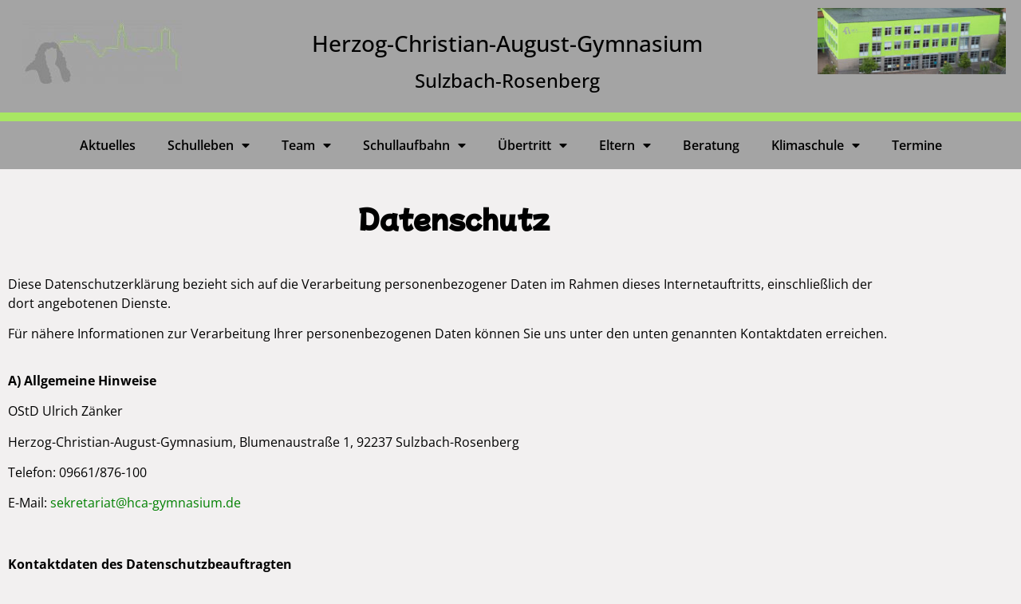

--- FILE ---
content_type: text/html; charset=UTF-8
request_url: https://www.hcagymnasium.de/datenschutz-2/
body_size: 24765
content:
<!doctype html>
<html lang="de" prefix="og: https://ogp.me/ns#">
<head>
	<meta charset="UTF-8">
	<meta name="viewport" content="width=device-width, initial-scale=1">
	<link rel="profile" href="https://gmpg.org/xfn/11">
	
<!-- Suchmaschinen-Optimierung durch Rank Math PRO - https://rankmath.com/ -->
<title>Datenschutz | Herzog-Christian-August-Gymnasium</title>
<meta name="description" content="Diese Datenschutzerklärung bezieht sich auf die Verarbeitung personenbezogener Daten im Rahmen dieses Internetauftritts, einschließlich der dort angebotenen"/>
<meta name="robots" content="follow, index, max-snippet:-1, max-video-preview:-1, max-image-preview:large"/>
<link rel="canonical" href="https://www.hcagymnasium.de/datenschutz-2/" />
<meta property="og:locale" content="de_DE" />
<meta property="og:type" content="article" />
<meta property="og:title" content="Datenschutz | Herzog-Christian-August-Gymnasium" />
<meta property="og:description" content="Diese Datenschutzerklärung bezieht sich auf die Verarbeitung personenbezogener Daten im Rahmen dieses Internetauftritts, einschließlich der dort angebotenen" />
<meta property="og:url" content="https://www.hcagymnasium.de/datenschutz-2/" />
<meta property="og:site_name" content="Herzog-Christian-August-Gymnasium" />
<meta property="og:updated_time" content="2023-11-03T16:17:19+02:00" />
<meta property="article:published_time" content="2022-11-05T14:57:37+02:00" />
<meta property="article:modified_time" content="2023-11-03T16:17:19+02:00" />
<meta name="twitter:card" content="summary_large_image" />
<meta name="twitter:title" content="Datenschutz | Herzog-Christian-August-Gymnasium" />
<meta name="twitter:description" content="Diese Datenschutzerklärung bezieht sich auf die Verarbeitung personenbezogener Daten im Rahmen dieses Internetauftritts, einschließlich der dort angebotenen" />
<meta name="twitter:label1" content="Lesedauer" />
<meta name="twitter:data1" content="12 Minuten" />
<script type="application/ld+json" class="rank-math-schema">{"@context":"https://schema.org","@graph":[{"@type":["School","Organization"],"@id":"https://www.hcagymnasium.de/#organization","name":"Herzog-Christian-August-Gymnasium","url":"https://www.hcagymnasium.de","logo":{"@type":"ImageObject","@id":"https://www.hcagymnasium.de/#logo","url":"https://www.hcagymnasium.de/wp-content/uploads/2022/03/cropped-Logo-ohne-Namen.jpg","contentUrl":"https://www.hcagymnasium.de/wp-content/uploads/2022/03/cropped-Logo-ohne-Namen.jpg","caption":"Herzog-Christian-August-Gymnasium","inLanguage":"de","width":"512","height":"512"}},{"@type":"WebSite","@id":"https://www.hcagymnasium.de/#website","url":"https://www.hcagymnasium.de","name":"Herzog-Christian-August-Gymnasium","alternateName":"HCA Gymnasium","publisher":{"@id":"https://www.hcagymnasium.de/#organization"},"inLanguage":"de"},{"@type":"WebPage","@id":"https://www.hcagymnasium.de/datenschutz-2/#webpage","url":"https://www.hcagymnasium.de/datenschutz-2/","name":"Datenschutz | Herzog-Christian-August-Gymnasium","datePublished":"2022-11-05T14:57:37+02:00","dateModified":"2023-11-03T16:17:19+02:00","isPartOf":{"@id":"https://www.hcagymnasium.de/#website"},"inLanguage":"de"},{"@type":"Person","@id":"https://www.hcagymnasium.de/datenschutz-2/#author","name":"Poehlmann","image":{"@type":"ImageObject","@id":"https://secure.gravatar.com/avatar/e37be649f929c30354cd13c0cd33554fe56a1f16486f7c6b4869589a1dbc7b7d?s=96&amp;d=mm&amp;r=g","url":"https://secure.gravatar.com/avatar/e37be649f929c30354cd13c0cd33554fe56a1f16486f7c6b4869589a1dbc7b7d?s=96&amp;d=mm&amp;r=g","caption":"Poehlmann","inLanguage":"de"},"worksFor":{"@id":"https://www.hcagymnasium.de/#organization"}},{"@type":"Article","headline":"Datenschutz | Herzog-Christian-August-Gymnasium","datePublished":"2022-11-05T14:57:37+02:00","dateModified":"2023-11-03T16:17:19+02:00","author":{"@id":"https://www.hcagymnasium.de/datenschutz-2/#author","name":"Poehlmann"},"publisher":{"@id":"https://www.hcagymnasium.de/#organization"},"description":"Diese Datenschutzerkl\u00e4rung bezieht sich auf die Verarbeitung personenbezogener Daten im Rahmen dieses Internetauftritts, einschlie\u00dflich der dort angebotenen","name":"Datenschutz | Herzog-Christian-August-Gymnasium","@id":"https://www.hcagymnasium.de/datenschutz-2/#richSnippet","isPartOf":{"@id":"https://www.hcagymnasium.de/datenschutz-2/#webpage"},"inLanguage":"de","mainEntityOfPage":{"@id":"https://www.hcagymnasium.de/datenschutz-2/#webpage"}}]}</script>
<!-- /Rank Math WordPress SEO Plugin -->

<link rel="alternate" type="application/rss+xml" title="Herzog-Christian-August-Gymnasium &raquo; Feed" href="https://www.hcagymnasium.de/feed/" />
<link rel="alternate" type="application/rss+xml" title="Herzog-Christian-August-Gymnasium &raquo; Kommentar-Feed" href="https://www.hcagymnasium.de/comments/feed/" />
<link rel="alternate" title="oEmbed (JSON)" type="application/json+oembed" href="https://www.hcagymnasium.de/wp-json/oembed/1.0/embed?url=https%3A%2F%2Fwww.hcagymnasium.de%2Fdatenschutz-2%2F" />
<link rel="alternate" title="oEmbed (XML)" type="text/xml+oembed" href="https://www.hcagymnasium.de/wp-json/oembed/1.0/embed?url=https%3A%2F%2Fwww.hcagymnasium.de%2Fdatenschutz-2%2F&#038;format=xml" />
<style id='wp-img-auto-sizes-contain-inline-css'>
img:is([sizes=auto i],[sizes^="auto," i]){contain-intrinsic-size:3000px 1500px}
/*# sourceURL=wp-img-auto-sizes-contain-inline-css */
</style>
<style id='cf-frontend-style-inline-css'>
@font-face {
	font-family: 'OpenSans';
	font-weight: 100;
	font-display: auto;
	src: url('https://www.hcagymnasium.de/wp-content/uploads/2022/07/OpenSans-VariableFont_wdthwght.woff2') format('woff2');
}
/*# sourceURL=cf-frontend-style-inline-css */
</style>
<style id='wp-emoji-styles-inline-css'>

	img.wp-smiley, img.emoji {
		display: inline !important;
		border: none !important;
		box-shadow: none !important;
		height: 1em !important;
		width: 1em !important;
		margin: 0 0.07em !important;
		vertical-align: -0.1em !important;
		background: none !important;
		padding: 0 !important;
	}
/*# sourceURL=wp-emoji-styles-inline-css */
</style>
<style id='global-styles-inline-css'>
:root{--wp--preset--aspect-ratio--square: 1;--wp--preset--aspect-ratio--4-3: 4/3;--wp--preset--aspect-ratio--3-4: 3/4;--wp--preset--aspect-ratio--3-2: 3/2;--wp--preset--aspect-ratio--2-3: 2/3;--wp--preset--aspect-ratio--16-9: 16/9;--wp--preset--aspect-ratio--9-16: 9/16;--wp--preset--color--black: #000000;--wp--preset--color--cyan-bluish-gray: #abb8c3;--wp--preset--color--white: #ffffff;--wp--preset--color--pale-pink: #f78da7;--wp--preset--color--vivid-red: #cf2e2e;--wp--preset--color--luminous-vivid-orange: #ff6900;--wp--preset--color--luminous-vivid-amber: #fcb900;--wp--preset--color--light-green-cyan: #7bdcb5;--wp--preset--color--vivid-green-cyan: #00d084;--wp--preset--color--pale-cyan-blue: #8ed1fc;--wp--preset--color--vivid-cyan-blue: #0693e3;--wp--preset--color--vivid-purple: #9b51e0;--wp--preset--gradient--vivid-cyan-blue-to-vivid-purple: linear-gradient(135deg,rgb(6,147,227) 0%,rgb(155,81,224) 100%);--wp--preset--gradient--light-green-cyan-to-vivid-green-cyan: linear-gradient(135deg,rgb(122,220,180) 0%,rgb(0,208,130) 100%);--wp--preset--gradient--luminous-vivid-amber-to-luminous-vivid-orange: linear-gradient(135deg,rgb(252,185,0) 0%,rgb(255,105,0) 100%);--wp--preset--gradient--luminous-vivid-orange-to-vivid-red: linear-gradient(135deg,rgb(255,105,0) 0%,rgb(207,46,46) 100%);--wp--preset--gradient--very-light-gray-to-cyan-bluish-gray: linear-gradient(135deg,rgb(238,238,238) 0%,rgb(169,184,195) 100%);--wp--preset--gradient--cool-to-warm-spectrum: linear-gradient(135deg,rgb(74,234,220) 0%,rgb(151,120,209) 20%,rgb(207,42,186) 40%,rgb(238,44,130) 60%,rgb(251,105,98) 80%,rgb(254,248,76) 100%);--wp--preset--gradient--blush-light-purple: linear-gradient(135deg,rgb(255,206,236) 0%,rgb(152,150,240) 100%);--wp--preset--gradient--blush-bordeaux: linear-gradient(135deg,rgb(254,205,165) 0%,rgb(254,45,45) 50%,rgb(107,0,62) 100%);--wp--preset--gradient--luminous-dusk: linear-gradient(135deg,rgb(255,203,112) 0%,rgb(199,81,192) 50%,rgb(65,88,208) 100%);--wp--preset--gradient--pale-ocean: linear-gradient(135deg,rgb(255,245,203) 0%,rgb(182,227,212) 50%,rgb(51,167,181) 100%);--wp--preset--gradient--electric-grass: linear-gradient(135deg,rgb(202,248,128) 0%,rgb(113,206,126) 100%);--wp--preset--gradient--midnight: linear-gradient(135deg,rgb(2,3,129) 0%,rgb(40,116,252) 100%);--wp--preset--font-size--small: 13px;--wp--preset--font-size--medium: 20px;--wp--preset--font-size--large: 36px;--wp--preset--font-size--x-large: 42px;--wp--preset--spacing--20: 0.44rem;--wp--preset--spacing--30: 0.67rem;--wp--preset--spacing--40: 1rem;--wp--preset--spacing--50: 1.5rem;--wp--preset--spacing--60: 2.25rem;--wp--preset--spacing--70: 3.38rem;--wp--preset--spacing--80: 5.06rem;--wp--preset--shadow--natural: 6px 6px 9px rgba(0, 0, 0, 0.2);--wp--preset--shadow--deep: 12px 12px 50px rgba(0, 0, 0, 0.4);--wp--preset--shadow--sharp: 6px 6px 0px rgba(0, 0, 0, 0.2);--wp--preset--shadow--outlined: 6px 6px 0px -3px rgb(255, 255, 255), 6px 6px rgb(0, 0, 0);--wp--preset--shadow--crisp: 6px 6px 0px rgb(0, 0, 0);}:root { --wp--style--global--content-size: 800px;--wp--style--global--wide-size: 1200px; }:where(body) { margin: 0; }.wp-site-blocks > .alignleft { float: left; margin-right: 2em; }.wp-site-blocks > .alignright { float: right; margin-left: 2em; }.wp-site-blocks > .aligncenter { justify-content: center; margin-left: auto; margin-right: auto; }:where(.wp-site-blocks) > * { margin-block-start: 24px; margin-block-end: 0; }:where(.wp-site-blocks) > :first-child { margin-block-start: 0; }:where(.wp-site-blocks) > :last-child { margin-block-end: 0; }:root { --wp--style--block-gap: 24px; }:root :where(.is-layout-flow) > :first-child{margin-block-start: 0;}:root :where(.is-layout-flow) > :last-child{margin-block-end: 0;}:root :where(.is-layout-flow) > *{margin-block-start: 24px;margin-block-end: 0;}:root :where(.is-layout-constrained) > :first-child{margin-block-start: 0;}:root :where(.is-layout-constrained) > :last-child{margin-block-end: 0;}:root :where(.is-layout-constrained) > *{margin-block-start: 24px;margin-block-end: 0;}:root :where(.is-layout-flex){gap: 24px;}:root :where(.is-layout-grid){gap: 24px;}.is-layout-flow > .alignleft{float: left;margin-inline-start: 0;margin-inline-end: 2em;}.is-layout-flow > .alignright{float: right;margin-inline-start: 2em;margin-inline-end: 0;}.is-layout-flow > .aligncenter{margin-left: auto !important;margin-right: auto !important;}.is-layout-constrained > .alignleft{float: left;margin-inline-start: 0;margin-inline-end: 2em;}.is-layout-constrained > .alignright{float: right;margin-inline-start: 2em;margin-inline-end: 0;}.is-layout-constrained > .aligncenter{margin-left: auto !important;margin-right: auto !important;}.is-layout-constrained > :where(:not(.alignleft):not(.alignright):not(.alignfull)){max-width: var(--wp--style--global--content-size);margin-left: auto !important;margin-right: auto !important;}.is-layout-constrained > .alignwide{max-width: var(--wp--style--global--wide-size);}body .is-layout-flex{display: flex;}.is-layout-flex{flex-wrap: wrap;align-items: center;}.is-layout-flex > :is(*, div){margin: 0;}body .is-layout-grid{display: grid;}.is-layout-grid > :is(*, div){margin: 0;}body{padding-top: 0px;padding-right: 0px;padding-bottom: 0px;padding-left: 0px;}a:where(:not(.wp-element-button)){text-decoration: underline;}:root :where(.wp-element-button, .wp-block-button__link){background-color: #32373c;border-width: 0;color: #fff;font-family: inherit;font-size: inherit;font-style: inherit;font-weight: inherit;letter-spacing: inherit;line-height: inherit;padding-top: calc(0.667em + 2px);padding-right: calc(1.333em + 2px);padding-bottom: calc(0.667em + 2px);padding-left: calc(1.333em + 2px);text-decoration: none;text-transform: inherit;}.has-black-color{color: var(--wp--preset--color--black) !important;}.has-cyan-bluish-gray-color{color: var(--wp--preset--color--cyan-bluish-gray) !important;}.has-white-color{color: var(--wp--preset--color--white) !important;}.has-pale-pink-color{color: var(--wp--preset--color--pale-pink) !important;}.has-vivid-red-color{color: var(--wp--preset--color--vivid-red) !important;}.has-luminous-vivid-orange-color{color: var(--wp--preset--color--luminous-vivid-orange) !important;}.has-luminous-vivid-amber-color{color: var(--wp--preset--color--luminous-vivid-amber) !important;}.has-light-green-cyan-color{color: var(--wp--preset--color--light-green-cyan) !important;}.has-vivid-green-cyan-color{color: var(--wp--preset--color--vivid-green-cyan) !important;}.has-pale-cyan-blue-color{color: var(--wp--preset--color--pale-cyan-blue) !important;}.has-vivid-cyan-blue-color{color: var(--wp--preset--color--vivid-cyan-blue) !important;}.has-vivid-purple-color{color: var(--wp--preset--color--vivid-purple) !important;}.has-black-background-color{background-color: var(--wp--preset--color--black) !important;}.has-cyan-bluish-gray-background-color{background-color: var(--wp--preset--color--cyan-bluish-gray) !important;}.has-white-background-color{background-color: var(--wp--preset--color--white) !important;}.has-pale-pink-background-color{background-color: var(--wp--preset--color--pale-pink) !important;}.has-vivid-red-background-color{background-color: var(--wp--preset--color--vivid-red) !important;}.has-luminous-vivid-orange-background-color{background-color: var(--wp--preset--color--luminous-vivid-orange) !important;}.has-luminous-vivid-amber-background-color{background-color: var(--wp--preset--color--luminous-vivid-amber) !important;}.has-light-green-cyan-background-color{background-color: var(--wp--preset--color--light-green-cyan) !important;}.has-vivid-green-cyan-background-color{background-color: var(--wp--preset--color--vivid-green-cyan) !important;}.has-pale-cyan-blue-background-color{background-color: var(--wp--preset--color--pale-cyan-blue) !important;}.has-vivid-cyan-blue-background-color{background-color: var(--wp--preset--color--vivid-cyan-blue) !important;}.has-vivid-purple-background-color{background-color: var(--wp--preset--color--vivid-purple) !important;}.has-black-border-color{border-color: var(--wp--preset--color--black) !important;}.has-cyan-bluish-gray-border-color{border-color: var(--wp--preset--color--cyan-bluish-gray) !important;}.has-white-border-color{border-color: var(--wp--preset--color--white) !important;}.has-pale-pink-border-color{border-color: var(--wp--preset--color--pale-pink) !important;}.has-vivid-red-border-color{border-color: var(--wp--preset--color--vivid-red) !important;}.has-luminous-vivid-orange-border-color{border-color: var(--wp--preset--color--luminous-vivid-orange) !important;}.has-luminous-vivid-amber-border-color{border-color: var(--wp--preset--color--luminous-vivid-amber) !important;}.has-light-green-cyan-border-color{border-color: var(--wp--preset--color--light-green-cyan) !important;}.has-vivid-green-cyan-border-color{border-color: var(--wp--preset--color--vivid-green-cyan) !important;}.has-pale-cyan-blue-border-color{border-color: var(--wp--preset--color--pale-cyan-blue) !important;}.has-vivid-cyan-blue-border-color{border-color: var(--wp--preset--color--vivid-cyan-blue) !important;}.has-vivid-purple-border-color{border-color: var(--wp--preset--color--vivid-purple) !important;}.has-vivid-cyan-blue-to-vivid-purple-gradient-background{background: var(--wp--preset--gradient--vivid-cyan-blue-to-vivid-purple) !important;}.has-light-green-cyan-to-vivid-green-cyan-gradient-background{background: var(--wp--preset--gradient--light-green-cyan-to-vivid-green-cyan) !important;}.has-luminous-vivid-amber-to-luminous-vivid-orange-gradient-background{background: var(--wp--preset--gradient--luminous-vivid-amber-to-luminous-vivid-orange) !important;}.has-luminous-vivid-orange-to-vivid-red-gradient-background{background: var(--wp--preset--gradient--luminous-vivid-orange-to-vivid-red) !important;}.has-very-light-gray-to-cyan-bluish-gray-gradient-background{background: var(--wp--preset--gradient--very-light-gray-to-cyan-bluish-gray) !important;}.has-cool-to-warm-spectrum-gradient-background{background: var(--wp--preset--gradient--cool-to-warm-spectrum) !important;}.has-blush-light-purple-gradient-background{background: var(--wp--preset--gradient--blush-light-purple) !important;}.has-blush-bordeaux-gradient-background{background: var(--wp--preset--gradient--blush-bordeaux) !important;}.has-luminous-dusk-gradient-background{background: var(--wp--preset--gradient--luminous-dusk) !important;}.has-pale-ocean-gradient-background{background: var(--wp--preset--gradient--pale-ocean) !important;}.has-electric-grass-gradient-background{background: var(--wp--preset--gradient--electric-grass) !important;}.has-midnight-gradient-background{background: var(--wp--preset--gradient--midnight) !important;}.has-small-font-size{font-size: var(--wp--preset--font-size--small) !important;}.has-medium-font-size{font-size: var(--wp--preset--font-size--medium) !important;}.has-large-font-size{font-size: var(--wp--preset--font-size--large) !important;}.has-x-large-font-size{font-size: var(--wp--preset--font-size--x-large) !important;}
:root :where(.wp-block-pullquote){font-size: 1.5em;line-height: 1.6;}
/*# sourceURL=global-styles-inline-css */
</style>
<link rel='stylesheet' id='eeb-css-frontend-css' href='https://www.hcagymnasium.de/wp-content/plugins/email-encoder-bundle/assets/css/style.css?ver=54d4eedc552c499c4a8d6b89c23d3df1' media='all' />
<link rel='stylesheet' id='dashicons-css' href='https://www.hcagymnasium.de/wp-includes/css/dashicons.min.css?ver=6.9' media='all' />
<link rel='stylesheet' id='hello-elementor-css' href='https://www.hcagymnasium.de/wp-content/themes/hello-elementor/assets/css/reset.css?ver=3.4.5' media='all' />
<link rel='stylesheet' id='hello-elementor-theme-style-css' href='https://www.hcagymnasium.de/wp-content/themes/hello-elementor/assets/css/theme.css?ver=3.4.5' media='all' />
<link rel='stylesheet' id='hello-elementor-header-footer-css' href='https://www.hcagymnasium.de/wp-content/themes/hello-elementor/assets/css/header-footer.css?ver=3.4.5' media='all' />
<link rel='stylesheet' id='elementor-frontend-css' href='https://www.hcagymnasium.de/wp-content/plugins/elementor/assets/css/frontend.min.css?ver=3.34.1' media='all' />
<style id='elementor-frontend-inline-css'>
@-webkit-keyframes ha_fadeIn{0%{opacity:0}to{opacity:1}}@keyframes ha_fadeIn{0%{opacity:0}to{opacity:1}}@-webkit-keyframes ha_zoomIn{0%{opacity:0;-webkit-transform:scale3d(.3,.3,.3);transform:scale3d(.3,.3,.3)}50%{opacity:1}}@keyframes ha_zoomIn{0%{opacity:0;-webkit-transform:scale3d(.3,.3,.3);transform:scale3d(.3,.3,.3)}50%{opacity:1}}@-webkit-keyframes ha_rollIn{0%{opacity:0;-webkit-transform:translate3d(-100%,0,0) rotate3d(0,0,1,-120deg);transform:translate3d(-100%,0,0) rotate3d(0,0,1,-120deg)}to{opacity:1}}@keyframes ha_rollIn{0%{opacity:0;-webkit-transform:translate3d(-100%,0,0) rotate3d(0,0,1,-120deg);transform:translate3d(-100%,0,0) rotate3d(0,0,1,-120deg)}to{opacity:1}}@-webkit-keyframes ha_bounce{0%,20%,53%,to{-webkit-animation-timing-function:cubic-bezier(.215,.61,.355,1);animation-timing-function:cubic-bezier(.215,.61,.355,1)}40%,43%{-webkit-transform:translate3d(0,-30px,0) scaleY(1.1);transform:translate3d(0,-30px,0) scaleY(1.1);-webkit-animation-timing-function:cubic-bezier(.755,.05,.855,.06);animation-timing-function:cubic-bezier(.755,.05,.855,.06)}70%{-webkit-transform:translate3d(0,-15px,0) scaleY(1.05);transform:translate3d(0,-15px,0) scaleY(1.05);-webkit-animation-timing-function:cubic-bezier(.755,.05,.855,.06);animation-timing-function:cubic-bezier(.755,.05,.855,.06)}80%{-webkit-transition-timing-function:cubic-bezier(.215,.61,.355,1);transition-timing-function:cubic-bezier(.215,.61,.355,1);-webkit-transform:translate3d(0,0,0) scaleY(.95);transform:translate3d(0,0,0) scaleY(.95)}90%{-webkit-transform:translate3d(0,-4px,0) scaleY(1.02);transform:translate3d(0,-4px,0) scaleY(1.02)}}@keyframes ha_bounce{0%,20%,53%,to{-webkit-animation-timing-function:cubic-bezier(.215,.61,.355,1);animation-timing-function:cubic-bezier(.215,.61,.355,1)}40%,43%{-webkit-transform:translate3d(0,-30px,0) scaleY(1.1);transform:translate3d(0,-30px,0) scaleY(1.1);-webkit-animation-timing-function:cubic-bezier(.755,.05,.855,.06);animation-timing-function:cubic-bezier(.755,.05,.855,.06)}70%{-webkit-transform:translate3d(0,-15px,0) scaleY(1.05);transform:translate3d(0,-15px,0) scaleY(1.05);-webkit-animation-timing-function:cubic-bezier(.755,.05,.855,.06);animation-timing-function:cubic-bezier(.755,.05,.855,.06)}80%{-webkit-transition-timing-function:cubic-bezier(.215,.61,.355,1);transition-timing-function:cubic-bezier(.215,.61,.355,1);-webkit-transform:translate3d(0,0,0) scaleY(.95);transform:translate3d(0,0,0) scaleY(.95)}90%{-webkit-transform:translate3d(0,-4px,0) scaleY(1.02);transform:translate3d(0,-4px,0) scaleY(1.02)}}@-webkit-keyframes ha_bounceIn{0%,20%,40%,60%,80%,to{-webkit-animation-timing-function:cubic-bezier(.215,.61,.355,1);animation-timing-function:cubic-bezier(.215,.61,.355,1)}0%{opacity:0;-webkit-transform:scale3d(.3,.3,.3);transform:scale3d(.3,.3,.3)}20%{-webkit-transform:scale3d(1.1,1.1,1.1);transform:scale3d(1.1,1.1,1.1)}40%{-webkit-transform:scale3d(.9,.9,.9);transform:scale3d(.9,.9,.9)}60%{opacity:1;-webkit-transform:scale3d(1.03,1.03,1.03);transform:scale3d(1.03,1.03,1.03)}80%{-webkit-transform:scale3d(.97,.97,.97);transform:scale3d(.97,.97,.97)}to{opacity:1}}@keyframes ha_bounceIn{0%,20%,40%,60%,80%,to{-webkit-animation-timing-function:cubic-bezier(.215,.61,.355,1);animation-timing-function:cubic-bezier(.215,.61,.355,1)}0%{opacity:0;-webkit-transform:scale3d(.3,.3,.3);transform:scale3d(.3,.3,.3)}20%{-webkit-transform:scale3d(1.1,1.1,1.1);transform:scale3d(1.1,1.1,1.1)}40%{-webkit-transform:scale3d(.9,.9,.9);transform:scale3d(.9,.9,.9)}60%{opacity:1;-webkit-transform:scale3d(1.03,1.03,1.03);transform:scale3d(1.03,1.03,1.03)}80%{-webkit-transform:scale3d(.97,.97,.97);transform:scale3d(.97,.97,.97)}to{opacity:1}}@-webkit-keyframes ha_flipInX{0%{opacity:0;-webkit-transform:perspective(400px) rotate3d(1,0,0,90deg);transform:perspective(400px) rotate3d(1,0,0,90deg);-webkit-animation-timing-function:ease-in;animation-timing-function:ease-in}40%{-webkit-transform:perspective(400px) rotate3d(1,0,0,-20deg);transform:perspective(400px) rotate3d(1,0,0,-20deg);-webkit-animation-timing-function:ease-in;animation-timing-function:ease-in}60%{opacity:1;-webkit-transform:perspective(400px) rotate3d(1,0,0,10deg);transform:perspective(400px) rotate3d(1,0,0,10deg)}80%{-webkit-transform:perspective(400px) rotate3d(1,0,0,-5deg);transform:perspective(400px) rotate3d(1,0,0,-5deg)}}@keyframes ha_flipInX{0%{opacity:0;-webkit-transform:perspective(400px) rotate3d(1,0,0,90deg);transform:perspective(400px) rotate3d(1,0,0,90deg);-webkit-animation-timing-function:ease-in;animation-timing-function:ease-in}40%{-webkit-transform:perspective(400px) rotate3d(1,0,0,-20deg);transform:perspective(400px) rotate3d(1,0,0,-20deg);-webkit-animation-timing-function:ease-in;animation-timing-function:ease-in}60%{opacity:1;-webkit-transform:perspective(400px) rotate3d(1,0,0,10deg);transform:perspective(400px) rotate3d(1,0,0,10deg)}80%{-webkit-transform:perspective(400px) rotate3d(1,0,0,-5deg);transform:perspective(400px) rotate3d(1,0,0,-5deg)}}@-webkit-keyframes ha_flipInY{0%{opacity:0;-webkit-transform:perspective(400px) rotate3d(0,1,0,90deg);transform:perspective(400px) rotate3d(0,1,0,90deg);-webkit-animation-timing-function:ease-in;animation-timing-function:ease-in}40%{-webkit-transform:perspective(400px) rotate3d(0,1,0,-20deg);transform:perspective(400px) rotate3d(0,1,0,-20deg);-webkit-animation-timing-function:ease-in;animation-timing-function:ease-in}60%{opacity:1;-webkit-transform:perspective(400px) rotate3d(0,1,0,10deg);transform:perspective(400px) rotate3d(0,1,0,10deg)}80%{-webkit-transform:perspective(400px) rotate3d(0,1,0,-5deg);transform:perspective(400px) rotate3d(0,1,0,-5deg)}}@keyframes ha_flipInY{0%{opacity:0;-webkit-transform:perspective(400px) rotate3d(0,1,0,90deg);transform:perspective(400px) rotate3d(0,1,0,90deg);-webkit-animation-timing-function:ease-in;animation-timing-function:ease-in}40%{-webkit-transform:perspective(400px) rotate3d(0,1,0,-20deg);transform:perspective(400px) rotate3d(0,1,0,-20deg);-webkit-animation-timing-function:ease-in;animation-timing-function:ease-in}60%{opacity:1;-webkit-transform:perspective(400px) rotate3d(0,1,0,10deg);transform:perspective(400px) rotate3d(0,1,0,10deg)}80%{-webkit-transform:perspective(400px) rotate3d(0,1,0,-5deg);transform:perspective(400px) rotate3d(0,1,0,-5deg)}}@-webkit-keyframes ha_swing{20%{-webkit-transform:rotate3d(0,0,1,15deg);transform:rotate3d(0,0,1,15deg)}40%{-webkit-transform:rotate3d(0,0,1,-10deg);transform:rotate3d(0,0,1,-10deg)}60%{-webkit-transform:rotate3d(0,0,1,5deg);transform:rotate3d(0,0,1,5deg)}80%{-webkit-transform:rotate3d(0,0,1,-5deg);transform:rotate3d(0,0,1,-5deg)}}@keyframes ha_swing{20%{-webkit-transform:rotate3d(0,0,1,15deg);transform:rotate3d(0,0,1,15deg)}40%{-webkit-transform:rotate3d(0,0,1,-10deg);transform:rotate3d(0,0,1,-10deg)}60%{-webkit-transform:rotate3d(0,0,1,5deg);transform:rotate3d(0,0,1,5deg)}80%{-webkit-transform:rotate3d(0,0,1,-5deg);transform:rotate3d(0,0,1,-5deg)}}@-webkit-keyframes ha_slideInDown{0%{visibility:visible;-webkit-transform:translate3d(0,-100%,0);transform:translate3d(0,-100%,0)}}@keyframes ha_slideInDown{0%{visibility:visible;-webkit-transform:translate3d(0,-100%,0);transform:translate3d(0,-100%,0)}}@-webkit-keyframes ha_slideInUp{0%{visibility:visible;-webkit-transform:translate3d(0,100%,0);transform:translate3d(0,100%,0)}}@keyframes ha_slideInUp{0%{visibility:visible;-webkit-transform:translate3d(0,100%,0);transform:translate3d(0,100%,0)}}@-webkit-keyframes ha_slideInLeft{0%{visibility:visible;-webkit-transform:translate3d(-100%,0,0);transform:translate3d(-100%,0,0)}}@keyframes ha_slideInLeft{0%{visibility:visible;-webkit-transform:translate3d(-100%,0,0);transform:translate3d(-100%,0,0)}}@-webkit-keyframes ha_slideInRight{0%{visibility:visible;-webkit-transform:translate3d(100%,0,0);transform:translate3d(100%,0,0)}}@keyframes ha_slideInRight{0%{visibility:visible;-webkit-transform:translate3d(100%,0,0);transform:translate3d(100%,0,0)}}.ha_fadeIn{-webkit-animation-name:ha_fadeIn;animation-name:ha_fadeIn}.ha_zoomIn{-webkit-animation-name:ha_zoomIn;animation-name:ha_zoomIn}.ha_rollIn{-webkit-animation-name:ha_rollIn;animation-name:ha_rollIn}.ha_bounce{-webkit-transform-origin:center bottom;-ms-transform-origin:center bottom;transform-origin:center bottom;-webkit-animation-name:ha_bounce;animation-name:ha_bounce}.ha_bounceIn{-webkit-animation-name:ha_bounceIn;animation-name:ha_bounceIn;-webkit-animation-duration:.75s;-webkit-animation-duration:calc(var(--animate-duration)*.75);animation-duration:.75s;animation-duration:calc(var(--animate-duration)*.75)}.ha_flipInX,.ha_flipInY{-webkit-animation-name:ha_flipInX;animation-name:ha_flipInX;-webkit-backface-visibility:visible!important;backface-visibility:visible!important}.ha_flipInY{-webkit-animation-name:ha_flipInY;animation-name:ha_flipInY}.ha_swing{-webkit-transform-origin:top center;-ms-transform-origin:top center;transform-origin:top center;-webkit-animation-name:ha_swing;animation-name:ha_swing}.ha_slideInDown{-webkit-animation-name:ha_slideInDown;animation-name:ha_slideInDown}.ha_slideInUp{-webkit-animation-name:ha_slideInUp;animation-name:ha_slideInUp}.ha_slideInLeft{-webkit-animation-name:ha_slideInLeft;animation-name:ha_slideInLeft}.ha_slideInRight{-webkit-animation-name:ha_slideInRight;animation-name:ha_slideInRight}.ha-css-transform-yes{-webkit-transition-duration:var(--ha-tfx-transition-duration, .2s);transition-duration:var(--ha-tfx-transition-duration, .2s);-webkit-transition-property:-webkit-transform;transition-property:transform;transition-property:transform,-webkit-transform;-webkit-transform:translate(var(--ha-tfx-translate-x, 0),var(--ha-tfx-translate-y, 0)) scale(var(--ha-tfx-scale-x, 1),var(--ha-tfx-scale-y, 1)) skew(var(--ha-tfx-skew-x, 0),var(--ha-tfx-skew-y, 0)) rotateX(var(--ha-tfx-rotate-x, 0)) rotateY(var(--ha-tfx-rotate-y, 0)) rotateZ(var(--ha-tfx-rotate-z, 0));transform:translate(var(--ha-tfx-translate-x, 0),var(--ha-tfx-translate-y, 0)) scale(var(--ha-tfx-scale-x, 1),var(--ha-tfx-scale-y, 1)) skew(var(--ha-tfx-skew-x, 0),var(--ha-tfx-skew-y, 0)) rotateX(var(--ha-tfx-rotate-x, 0)) rotateY(var(--ha-tfx-rotate-y, 0)) rotateZ(var(--ha-tfx-rotate-z, 0))}.ha-css-transform-yes:hover{-webkit-transform:translate(var(--ha-tfx-translate-x-hover, var(--ha-tfx-translate-x, 0)),var(--ha-tfx-translate-y-hover, var(--ha-tfx-translate-y, 0))) scale(var(--ha-tfx-scale-x-hover, var(--ha-tfx-scale-x, 1)),var(--ha-tfx-scale-y-hover, var(--ha-tfx-scale-y, 1))) skew(var(--ha-tfx-skew-x-hover, var(--ha-tfx-skew-x, 0)),var(--ha-tfx-skew-y-hover, var(--ha-tfx-skew-y, 0))) rotateX(var(--ha-tfx-rotate-x-hover, var(--ha-tfx-rotate-x, 0))) rotateY(var(--ha-tfx-rotate-y-hover, var(--ha-tfx-rotate-y, 0))) rotateZ(var(--ha-tfx-rotate-z-hover, var(--ha-tfx-rotate-z, 0)));transform:translate(var(--ha-tfx-translate-x-hover, var(--ha-tfx-translate-x, 0)),var(--ha-tfx-translate-y-hover, var(--ha-tfx-translate-y, 0))) scale(var(--ha-tfx-scale-x-hover, var(--ha-tfx-scale-x, 1)),var(--ha-tfx-scale-y-hover, var(--ha-tfx-scale-y, 1))) skew(var(--ha-tfx-skew-x-hover, var(--ha-tfx-skew-x, 0)),var(--ha-tfx-skew-y-hover, var(--ha-tfx-skew-y, 0))) rotateX(var(--ha-tfx-rotate-x-hover, var(--ha-tfx-rotate-x, 0))) rotateY(var(--ha-tfx-rotate-y-hover, var(--ha-tfx-rotate-y, 0))) rotateZ(var(--ha-tfx-rotate-z-hover, var(--ha-tfx-rotate-z, 0)))}.happy-addon>.elementor-widget-container{word-wrap:break-word;overflow-wrap:break-word}.happy-addon>.elementor-widget-container,.happy-addon>.elementor-widget-container *{-webkit-box-sizing:border-box;box-sizing:border-box}.happy-addon:not(:has(.elementor-widget-container)),.happy-addon:not(:has(.elementor-widget-container)) *{-webkit-box-sizing:border-box;box-sizing:border-box;word-wrap:break-word;overflow-wrap:break-word}.happy-addon p:empty{display:none}.happy-addon .elementor-inline-editing{min-height:auto!important}.happy-addon-pro img{max-width:100%;height:auto;-o-object-fit:cover;object-fit:cover}.ha-screen-reader-text{position:absolute;overflow:hidden;clip:rect(1px,1px,1px,1px);margin:-1px;padding:0;width:1px;height:1px;border:0;word-wrap:normal!important;-webkit-clip-path:inset(50%);clip-path:inset(50%)}.ha-has-bg-overlay>.elementor-widget-container{position:relative;z-index:1}.ha-has-bg-overlay>.elementor-widget-container:before{position:absolute;top:0;left:0;z-index:-1;width:100%;height:100%;content:""}.ha-has-bg-overlay:not(:has(.elementor-widget-container)){position:relative;z-index:1}.ha-has-bg-overlay:not(:has(.elementor-widget-container)):before{position:absolute;top:0;left:0;z-index:-1;width:100%;height:100%;content:""}.ha-popup--is-enabled .ha-js-popup,.ha-popup--is-enabled .ha-js-popup img{cursor:-webkit-zoom-in!important;cursor:zoom-in!important}.mfp-wrap .mfp-arrow,.mfp-wrap .mfp-close{background-color:transparent}.mfp-wrap .mfp-arrow:focus,.mfp-wrap .mfp-close:focus{outline-width:thin}.ha-advanced-tooltip-enable{position:relative;cursor:pointer;--ha-tooltip-arrow-color:black;--ha-tooltip-arrow-distance:0}.ha-advanced-tooltip-enable .ha-advanced-tooltip-content{position:absolute;z-index:999;display:none;padding:5px 0;width:120px;height:auto;border-radius:6px;background-color:#000;color:#fff;text-align:center;opacity:0}.ha-advanced-tooltip-enable .ha-advanced-tooltip-content::after{position:absolute;border-width:5px;border-style:solid;content:""}.ha-advanced-tooltip-enable .ha-advanced-tooltip-content.no-arrow::after{visibility:hidden}.ha-advanced-tooltip-enable .ha-advanced-tooltip-content.show{display:inline-block;opacity:1}.ha-advanced-tooltip-enable.ha-advanced-tooltip-top .ha-advanced-tooltip-content,body[data-elementor-device-mode=tablet] .ha-advanced-tooltip-enable.ha-advanced-tooltip-tablet-top .ha-advanced-tooltip-content{top:unset;right:0;bottom:calc(101% + var(--ha-tooltip-arrow-distance));left:0;margin:0 auto}.ha-advanced-tooltip-enable.ha-advanced-tooltip-top .ha-advanced-tooltip-content::after,body[data-elementor-device-mode=tablet] .ha-advanced-tooltip-enable.ha-advanced-tooltip-tablet-top .ha-advanced-tooltip-content::after{top:100%;right:unset;bottom:unset;left:50%;border-color:var(--ha-tooltip-arrow-color) transparent transparent transparent;-webkit-transform:translateX(-50%);-ms-transform:translateX(-50%);transform:translateX(-50%)}.ha-advanced-tooltip-enable.ha-advanced-tooltip-bottom .ha-advanced-tooltip-content,body[data-elementor-device-mode=tablet] .ha-advanced-tooltip-enable.ha-advanced-tooltip-tablet-bottom .ha-advanced-tooltip-content{top:calc(101% + var(--ha-tooltip-arrow-distance));right:0;bottom:unset;left:0;margin:0 auto}.ha-advanced-tooltip-enable.ha-advanced-tooltip-bottom .ha-advanced-tooltip-content::after,body[data-elementor-device-mode=tablet] .ha-advanced-tooltip-enable.ha-advanced-tooltip-tablet-bottom .ha-advanced-tooltip-content::after{top:unset;right:unset;bottom:100%;left:50%;border-color:transparent transparent var(--ha-tooltip-arrow-color) transparent;-webkit-transform:translateX(-50%);-ms-transform:translateX(-50%);transform:translateX(-50%)}.ha-advanced-tooltip-enable.ha-advanced-tooltip-left .ha-advanced-tooltip-content,body[data-elementor-device-mode=tablet] .ha-advanced-tooltip-enable.ha-advanced-tooltip-tablet-left .ha-advanced-tooltip-content{top:50%;right:calc(101% + var(--ha-tooltip-arrow-distance));bottom:unset;left:unset;-webkit-transform:translateY(-50%);-ms-transform:translateY(-50%);transform:translateY(-50%)}.ha-advanced-tooltip-enable.ha-advanced-tooltip-left .ha-advanced-tooltip-content::after,body[data-elementor-device-mode=tablet] .ha-advanced-tooltip-enable.ha-advanced-tooltip-tablet-left .ha-advanced-tooltip-content::after{top:50%;right:unset;bottom:unset;left:100%;border-color:transparent transparent transparent var(--ha-tooltip-arrow-color);-webkit-transform:translateY(-50%);-ms-transform:translateY(-50%);transform:translateY(-50%)}.ha-advanced-tooltip-enable.ha-advanced-tooltip-right .ha-advanced-tooltip-content,body[data-elementor-device-mode=tablet] .ha-advanced-tooltip-enable.ha-advanced-tooltip-tablet-right .ha-advanced-tooltip-content{top:50%;right:unset;bottom:unset;left:calc(101% + var(--ha-tooltip-arrow-distance));-webkit-transform:translateY(-50%);-ms-transform:translateY(-50%);transform:translateY(-50%)}.ha-advanced-tooltip-enable.ha-advanced-tooltip-right .ha-advanced-tooltip-content::after,body[data-elementor-device-mode=tablet] .ha-advanced-tooltip-enable.ha-advanced-tooltip-tablet-right .ha-advanced-tooltip-content::after{top:50%;right:100%;bottom:unset;left:unset;border-color:transparent var(--ha-tooltip-arrow-color) transparent transparent;-webkit-transform:translateY(-50%);-ms-transform:translateY(-50%);transform:translateY(-50%)}body[data-elementor-device-mode=mobile] .ha-advanced-tooltip-enable.ha-advanced-tooltip-mobile-top .ha-advanced-tooltip-content{top:unset;right:0;bottom:calc(101% + var(--ha-tooltip-arrow-distance));left:0;margin:0 auto}body[data-elementor-device-mode=mobile] .ha-advanced-tooltip-enable.ha-advanced-tooltip-mobile-top .ha-advanced-tooltip-content::after{top:100%;right:unset;bottom:unset;left:50%;border-color:var(--ha-tooltip-arrow-color) transparent transparent transparent;-webkit-transform:translateX(-50%);-ms-transform:translateX(-50%);transform:translateX(-50%)}body[data-elementor-device-mode=mobile] .ha-advanced-tooltip-enable.ha-advanced-tooltip-mobile-bottom .ha-advanced-tooltip-content{top:calc(101% + var(--ha-tooltip-arrow-distance));right:0;bottom:unset;left:0;margin:0 auto}body[data-elementor-device-mode=mobile] .ha-advanced-tooltip-enable.ha-advanced-tooltip-mobile-bottom .ha-advanced-tooltip-content::after{top:unset;right:unset;bottom:100%;left:50%;border-color:transparent transparent var(--ha-tooltip-arrow-color) transparent;-webkit-transform:translateX(-50%);-ms-transform:translateX(-50%);transform:translateX(-50%)}body[data-elementor-device-mode=mobile] .ha-advanced-tooltip-enable.ha-advanced-tooltip-mobile-left .ha-advanced-tooltip-content{top:50%;right:calc(101% + var(--ha-tooltip-arrow-distance));bottom:unset;left:unset;-webkit-transform:translateY(-50%);-ms-transform:translateY(-50%);transform:translateY(-50%)}body[data-elementor-device-mode=mobile] .ha-advanced-tooltip-enable.ha-advanced-tooltip-mobile-left .ha-advanced-tooltip-content::after{top:50%;right:unset;bottom:unset;left:100%;border-color:transparent transparent transparent var(--ha-tooltip-arrow-color);-webkit-transform:translateY(-50%);-ms-transform:translateY(-50%);transform:translateY(-50%)}body[data-elementor-device-mode=mobile] .ha-advanced-tooltip-enable.ha-advanced-tooltip-mobile-right .ha-advanced-tooltip-content{top:50%;right:unset;bottom:unset;left:calc(101% + var(--ha-tooltip-arrow-distance));-webkit-transform:translateY(-50%);-ms-transform:translateY(-50%);transform:translateY(-50%)}body[data-elementor-device-mode=mobile] .ha-advanced-tooltip-enable.ha-advanced-tooltip-mobile-right .ha-advanced-tooltip-content::after{top:50%;right:100%;bottom:unset;left:unset;border-color:transparent var(--ha-tooltip-arrow-color) transparent transparent;-webkit-transform:translateY(-50%);-ms-transform:translateY(-50%);transform:translateY(-50%)}body.elementor-editor-active .happy-addon.ha-gravityforms .gform_wrapper{display:block!important}.ha-scroll-to-top-wrap.ha-scroll-to-top-hide{display:none}.ha-scroll-to-top-wrap.edit-mode,.ha-scroll-to-top-wrap.single-page-off{display:none!important}.ha-scroll-to-top-button{position:fixed;right:15px;bottom:15px;z-index:9999;display:-webkit-box;display:-webkit-flex;display:-ms-flexbox;display:flex;-webkit-box-align:center;-webkit-align-items:center;align-items:center;-ms-flex-align:center;-webkit-box-pack:center;-ms-flex-pack:center;-webkit-justify-content:center;justify-content:center;width:50px;height:50px;border-radius:50px;background-color:#5636d1;color:#fff;text-align:center;opacity:1;cursor:pointer;-webkit-transition:all .3s;transition:all .3s}.ha-scroll-to-top-button i{color:#fff;font-size:16px}.ha-scroll-to-top-button:hover{background-color:#e2498a}.ha-particle-wrapper{position:absolute;top:0;left:0;width:100%;height:100%}.ha-floating-element{position:fixed;z-index:999}.ha-floating-element-align-top-left .ha-floating-element{top:0;left:0}.ha-floating-element-align-top-right .ha-floating-element{top:0;right:0}.ha-floating-element-align-top-center .ha-floating-element{top:0;left:50%;-webkit-transform:translateX(-50%);-ms-transform:translateX(-50%);transform:translateX(-50%)}.ha-floating-element-align-middle-left .ha-floating-element{top:50%;left:0;-webkit-transform:translateY(-50%);-ms-transform:translateY(-50%);transform:translateY(-50%)}.ha-floating-element-align-middle-right .ha-floating-element{top:50%;right:0;-webkit-transform:translateY(-50%);-ms-transform:translateY(-50%);transform:translateY(-50%)}.ha-floating-element-align-bottom-left .ha-floating-element{bottom:0;left:0}.ha-floating-element-align-bottom-right .ha-floating-element{right:0;bottom:0}.ha-floating-element-align-bottom-center .ha-floating-element{bottom:0;left:50%;-webkit-transform:translateX(-50%);-ms-transform:translateX(-50%);transform:translateX(-50%)}.ha-editor-placeholder{padding:20px;border:5px double #f1f1f1;background:#f8f8f8;text-align:center;opacity:.5}.ha-editor-placeholder-title{margin-top:0;margin-bottom:8px;font-weight:700;font-size:16px}.ha-editor-placeholder-content{margin:0;font-size:12px}.ha-p-relative{position:relative}.ha-p-absolute{position:absolute}.ha-p-fixed{position:fixed}.ha-w-1{width:1%}.ha-h-1{height:1%}.ha-w-2{width:2%}.ha-h-2{height:2%}.ha-w-3{width:3%}.ha-h-3{height:3%}.ha-w-4{width:4%}.ha-h-4{height:4%}.ha-w-5{width:5%}.ha-h-5{height:5%}.ha-w-6{width:6%}.ha-h-6{height:6%}.ha-w-7{width:7%}.ha-h-7{height:7%}.ha-w-8{width:8%}.ha-h-8{height:8%}.ha-w-9{width:9%}.ha-h-9{height:9%}.ha-w-10{width:10%}.ha-h-10{height:10%}.ha-w-11{width:11%}.ha-h-11{height:11%}.ha-w-12{width:12%}.ha-h-12{height:12%}.ha-w-13{width:13%}.ha-h-13{height:13%}.ha-w-14{width:14%}.ha-h-14{height:14%}.ha-w-15{width:15%}.ha-h-15{height:15%}.ha-w-16{width:16%}.ha-h-16{height:16%}.ha-w-17{width:17%}.ha-h-17{height:17%}.ha-w-18{width:18%}.ha-h-18{height:18%}.ha-w-19{width:19%}.ha-h-19{height:19%}.ha-w-20{width:20%}.ha-h-20{height:20%}.ha-w-21{width:21%}.ha-h-21{height:21%}.ha-w-22{width:22%}.ha-h-22{height:22%}.ha-w-23{width:23%}.ha-h-23{height:23%}.ha-w-24{width:24%}.ha-h-24{height:24%}.ha-w-25{width:25%}.ha-h-25{height:25%}.ha-w-26{width:26%}.ha-h-26{height:26%}.ha-w-27{width:27%}.ha-h-27{height:27%}.ha-w-28{width:28%}.ha-h-28{height:28%}.ha-w-29{width:29%}.ha-h-29{height:29%}.ha-w-30{width:30%}.ha-h-30{height:30%}.ha-w-31{width:31%}.ha-h-31{height:31%}.ha-w-32{width:32%}.ha-h-32{height:32%}.ha-w-33{width:33%}.ha-h-33{height:33%}.ha-w-34{width:34%}.ha-h-34{height:34%}.ha-w-35{width:35%}.ha-h-35{height:35%}.ha-w-36{width:36%}.ha-h-36{height:36%}.ha-w-37{width:37%}.ha-h-37{height:37%}.ha-w-38{width:38%}.ha-h-38{height:38%}.ha-w-39{width:39%}.ha-h-39{height:39%}.ha-w-40{width:40%}.ha-h-40{height:40%}.ha-w-41{width:41%}.ha-h-41{height:41%}.ha-w-42{width:42%}.ha-h-42{height:42%}.ha-w-43{width:43%}.ha-h-43{height:43%}.ha-w-44{width:44%}.ha-h-44{height:44%}.ha-w-45{width:45%}.ha-h-45{height:45%}.ha-w-46{width:46%}.ha-h-46{height:46%}.ha-w-47{width:47%}.ha-h-47{height:47%}.ha-w-48{width:48%}.ha-h-48{height:48%}.ha-w-49{width:49%}.ha-h-49{height:49%}.ha-w-50{width:50%}.ha-h-50{height:50%}.ha-w-51{width:51%}.ha-h-51{height:51%}.ha-w-52{width:52%}.ha-h-52{height:52%}.ha-w-53{width:53%}.ha-h-53{height:53%}.ha-w-54{width:54%}.ha-h-54{height:54%}.ha-w-55{width:55%}.ha-h-55{height:55%}.ha-w-56{width:56%}.ha-h-56{height:56%}.ha-w-57{width:57%}.ha-h-57{height:57%}.ha-w-58{width:58%}.ha-h-58{height:58%}.ha-w-59{width:59%}.ha-h-59{height:59%}.ha-w-60{width:60%}.ha-h-60{height:60%}.ha-w-61{width:61%}.ha-h-61{height:61%}.ha-w-62{width:62%}.ha-h-62{height:62%}.ha-w-63{width:63%}.ha-h-63{height:63%}.ha-w-64{width:64%}.ha-h-64{height:64%}.ha-w-65{width:65%}.ha-h-65{height:65%}.ha-w-66{width:66%}.ha-h-66{height:66%}.ha-w-67{width:67%}.ha-h-67{height:67%}.ha-w-68{width:68%}.ha-h-68{height:68%}.ha-w-69{width:69%}.ha-h-69{height:69%}.ha-w-70{width:70%}.ha-h-70{height:70%}.ha-w-71{width:71%}.ha-h-71{height:71%}.ha-w-72{width:72%}.ha-h-72{height:72%}.ha-w-73{width:73%}.ha-h-73{height:73%}.ha-w-74{width:74%}.ha-h-74{height:74%}.ha-w-75{width:75%}.ha-h-75{height:75%}.ha-w-76{width:76%}.ha-h-76{height:76%}.ha-w-77{width:77%}.ha-h-77{height:77%}.ha-w-78{width:78%}.ha-h-78{height:78%}.ha-w-79{width:79%}.ha-h-79{height:79%}.ha-w-80{width:80%}.ha-h-80{height:80%}.ha-w-81{width:81%}.ha-h-81{height:81%}.ha-w-82{width:82%}.ha-h-82{height:82%}.ha-w-83{width:83%}.ha-h-83{height:83%}.ha-w-84{width:84%}.ha-h-84{height:84%}.ha-w-85{width:85%}.ha-h-85{height:85%}.ha-w-86{width:86%}.ha-h-86{height:86%}.ha-w-87{width:87%}.ha-h-87{height:87%}.ha-w-88{width:88%}.ha-h-88{height:88%}.ha-w-89{width:89%}.ha-h-89{height:89%}.ha-w-90{width:90%}.ha-h-90{height:90%}.ha-w-91{width:91%}.ha-h-91{height:91%}.ha-w-92{width:92%}.ha-h-92{height:92%}.ha-w-93{width:93%}.ha-h-93{height:93%}.ha-w-94{width:94%}.ha-h-94{height:94%}.ha-w-95{width:95%}.ha-h-95{height:95%}.ha-w-96{width:96%}.ha-h-96{height:96%}.ha-w-97{width:97%}.ha-h-97{height:97%}.ha-w-98{width:98%}.ha-h-98{height:98%}.ha-w-99{width:99%}.ha-h-99{height:99%}.ha-multi-layer-parallax--yes .ha-multi-layer-parallax img,.ha-w-100{width:100%}.ha-h-100{height:100%}.ha-flex{display:-webkit-box!important;display:-webkit-flex!important;display:-ms-flexbox!important;display:flex!important}.ha-flex-inline{display:-webkit-inline-box!important;display:-webkit-inline-flex!important;display:-ms-inline-flexbox!important;display:inline-flex!important}.ha-flex-x-start{-webkit-box-pack:start;-ms-flex-pack:start;-webkit-justify-content:flex-start;justify-content:flex-start}.ha-flex-x-end{-webkit-box-pack:end;-ms-flex-pack:end;-webkit-justify-content:flex-end;justify-content:flex-end}.ha-flex-x-between{-webkit-box-pack:justify;-ms-flex-pack:justify;-webkit-justify-content:space-between;justify-content:space-between}.ha-flex-x-around{-ms-flex-pack:distribute;-webkit-justify-content:space-around;justify-content:space-around}.ha-flex-x-even{-webkit-box-pack:space-evenly;-ms-flex-pack:space-evenly;-webkit-justify-content:space-evenly;justify-content:space-evenly}.ha-flex-x-center{-webkit-box-pack:center;-ms-flex-pack:center;-webkit-justify-content:center;justify-content:center}.ha-flex-y-top{-webkit-box-align:start;-webkit-align-items:flex-start;align-items:flex-start;-ms-flex-align:start}.ha-flex-y-center{-webkit-box-align:center;-webkit-align-items:center;align-items:center;-ms-flex-align:center}.ha-flex-y-bottom{-webkit-box-align:end;-webkit-align-items:flex-end;align-items:flex-end;-ms-flex-align:end}.ha-multi-layer-parallax--yes .ha-multi-layer-parallax{position:absolute;display:block;background-repeat:no-repeat}.ha-multi-layer-parallax--yes .ha-multi-layer-parallax-left{left:0}.ha-multi-layer-parallax--yes .ha-multi-layer-parallax-center{left:50%}.ha-multi-layer-parallax--yes .ha-multi-layer-parallax-right{right:0}.ha-multi-layer-parallax--yes .ha-multi-layer-parallax-top{top:0}.ha-multi-layer-parallax--yes .ha-multi-layer-parallax-vcenter{top:50%}.ha-multi-layer-parallax--yes .ha-multi-layer-parallax-vcenter:not(.ha-multi-layer-parallax-center){-webkit-transform:translateY(-50%);-ms-transform:translateY(-50%);transform:translateY(-50%)}.ha-multi-layer-parallax--yes .ha-multi-layer-parallax-center.ha-multi-layer-parallax-vcenter{-webkit-transform:translate(-50%,-50%);-ms-transform:translate(-50%,-50%);transform:translate(-50%,-50%)}.ha-multi-layer-parallax--yes .ha-multi-layer-parallax-bottom{bottom:0}
/*# sourceURL=elementor-frontend-inline-css */
</style>
<link rel='stylesheet' id='widget-image-css' href='https://www.hcagymnasium.de/wp-content/plugins/elementor/assets/css/widget-image.min.css?ver=3.34.1' media='all' />
<link rel='stylesheet' id='widget-divider-css' href='https://www.hcagymnasium.de/wp-content/plugins/elementor/assets/css/widget-divider.min.css?ver=3.34.1' media='all' />
<link rel='stylesheet' id='widget-nav-menu-css' href='https://www.hcagymnasium.de/wp-content/plugins/elementor-pro/assets/css/widget-nav-menu.min.css?ver=3.34.0' media='all' />
<link rel='stylesheet' id='widget-search-form-css' href='https://www.hcagymnasium.de/wp-content/plugins/elementor-pro/assets/css/widget-search-form.min.css?ver=3.34.0' media='all' />
<link rel='stylesheet' id='elementor-icons-shared-0-css' href='https://www.hcagymnasium.de/wp-content/plugins/elementor/assets/lib/font-awesome/css/fontawesome.min.css?ver=5.15.3' media='all' />
<link rel='stylesheet' id='elementor-icons-fa-solid-css' href='https://www.hcagymnasium.de/wp-content/plugins/elementor/assets/lib/font-awesome/css/solid.min.css?ver=5.15.3' media='all' />
<link rel='stylesheet' id='elementor-icons-css' href='https://www.hcagymnasium.de/wp-content/plugins/elementor/assets/lib/eicons/css/elementor-icons.min.css?ver=5.45.0' media='all' />
<link rel='stylesheet' id='elementor-post-22-css' href='https://www.hcagymnasium.de/wp-content/uploads/elementor/css/post-22.css?ver=1768973958' media='all' />
<link rel='stylesheet' id='font-awesome-5-all-css' href='https://www.hcagymnasium.de/wp-content/plugins/elementor/assets/lib/font-awesome/css/all.min.css?ver=3.34.1' media='all' />
<link rel='stylesheet' id='font-awesome-4-shim-css' href='https://www.hcagymnasium.de/wp-content/plugins/elementor/assets/lib/font-awesome/css/v4-shims.min.css?ver=3.34.1' media='all' />
<link rel='stylesheet' id='widget-spacer-css' href='https://www.hcagymnasium.de/wp-content/plugins/elementor/assets/css/widget-spacer.min.css?ver=3.34.1' media='all' />
<link rel='stylesheet' id='widget-heading-css' href='https://www.hcagymnasium.de/wp-content/plugins/elementor/assets/css/widget-heading.min.css?ver=3.34.1' media='all' />
<link rel='stylesheet' id='elementor-post-6182-css' href='https://www.hcagymnasium.de/wp-content/uploads/elementor/css/post-6182.css?ver=1769003508' media='all' />
<link rel='stylesheet' id='elementor-post-2986-css' href='https://www.hcagymnasium.de/wp-content/uploads/elementor/css/post-2986.css?ver=1768973959' media='all' />
<link rel='stylesheet' id='happy-icons-css' href='https://www.hcagymnasium.de/wp-content/plugins/happy-elementor-addons/assets/fonts/style.min.css?ver=3.20.4' media='all' />
<link rel='stylesheet' id='font-awesome-css' href='https://www.hcagymnasium.de/wp-content/plugins/elementor/assets/lib/font-awesome/css/font-awesome.min.css?ver=4.7.0' media='all' />
<link rel='stylesheet' id='elementor-post-1645-css' href='https://www.hcagymnasium.de/wp-content/uploads/elementor/css/post-1645.css?ver=1768973959' media='all' />
<script src="https://www.hcagymnasium.de/wp-includes/js/jquery/jquery.min.js?ver=3.7.1" id="jquery-core-js"></script>
<script src="https://www.hcagymnasium.de/wp-includes/js/jquery/jquery-migrate.min.js?ver=3.4.1" id="jquery-migrate-js"></script>
<script src="https://www.hcagymnasium.de/wp-content/plugins/elementor/assets/lib/font-awesome/js/v4-shims.min.js?ver=3.34.1" id="font-awesome-4-shim-js"></script>
<script src="https://www.hcagymnasium.de/wp-content/plugins/happy-elementor-addons/assets/vendor/dom-purify/purify.min.js?ver=3.1.6" id="dom-purify-js"></script>
<link rel="https://api.w.org/" href="https://www.hcagymnasium.de/wp-json/" /><link rel="alternate" title="JSON" type="application/json" href="https://www.hcagymnasium.de/wp-json/wp/v2/pages/6182" /><link rel="EditURI" type="application/rsd+xml" title="RSD" href="https://www.hcagymnasium.de/xmlrpc.php?rsd" />
<meta name="generator" content="WordPress 6.9" />
<link rel='shortlink' href='https://www.hcagymnasium.de/?p=6182' />
<style type="text/css" id="simple-css-output">/* mochiy-pop-one-regular - latin */@font-face { font-family: 'Mochiy Pop One'; font-style: normal; font-weight: 400; src: url('https://www.hcagymnasium.de/fonts/mochiy-pop-one-v7-latin-regular.eot'); /* IE9 Compat Modes */ src: local(''), url('https://www.hcagymnasium.de/fonts/mochiy-pop-one-v7-latin-regular.eot?#iefix') format('embedded-opentype'), /* IE6-IE8 */ url('https://www.hcagymnasium.de/fonts/mochiy-pop-one-v7-latin-regular.woff2') format('woff2'), /* Super Modern Browsers */ url('https://www.hcagymnasium.de/fonts/mochiy-pop-one-v7-latin-regular.woff') format('woff'), /* Modern Browsers */ url('https://www.hcagymnasium.de/fonts/mochiy-pop-one-v7-latin-regular.ttf') format('truetype'), /* Safari, Android, iOS */ url('https://www.hcagymnasium.de/fonts/mochiy-pop-one-v7-latin-regular.svg#MochiyPopOne') format('svg'); /* Legacy iOS */}/* roboto-100 - latin */@font-face { font-family: 'Roboto'; font-style: normal; font-weight: 100; src: url('https://www.hcagymnasium.de/fonts/roboto-v30-latin-100.eot'); /* IE9 Compat Modes */ src: local(''), url('https://www.hcagymnasium.de/fonts/roboto-v30-latin-100.eot?#iefix') format('embedded-opentype'), /* IE6-IE8 */ url('https://www.hcagymnasium.de/fonts/roboto-v30-latin-100.woff2') format('woff2'), /* Super Modern Browsers */ url('https://www.hcagymnasium.de/fonts/roboto-v30-latin-100.woff') format('woff'), /* Modern Browsers */ url('https://www.hcagymnasium.de/fonts/roboto-v30-latin-100.ttf') format('truetype'), /* Safari, Android, iOS */ url('https://www.hcagymnasium.de/fonts/roboto-v30-latin-100.svg#Roboto') format('svg'); /* Legacy iOS */}/* roboto-100italic - latin */@font-face { font-family: 'Roboto'; font-style: italic; font-weight: 100; src: url('https://www.hcagymnasium.de/fonts/roboto-v30-latin-100italic.eot'); /* IE9 Compat Modes */ src: local(''), url('https://www.hcagymnasium.de/fonts/roboto-v30-latin-100italic.eot?#iefix') format('embedded-opentype'), /* IE6-IE8 */ url('https://www.hcagymnasium.de/fonts/roboto-v30-latin-100italic.woff2') format('woff2'), /* Super Modern Browsers */ url('https://www.hcagymnasium.de/fonts/roboto-v30-latin-100italic.woff') format('woff'), /* Modern Browsers */ url('https://www.hcagymnasium.de/fonts/roboto-v30-latin-100italic.ttf') format('truetype'), /* Safari, Android, iOS */ url('https://www.hcagymnasium.de/fonts/roboto-v30-latin-100italic.svg#Roboto') format('svg'); /* Legacy iOS */}/* roboto-300 - latin */@font-face { font-family: 'Roboto'; font-style: normal; font-weight: 300; src: url('https://www.hcagymnasium.de/fonts/roboto-v30-latin-300.eot'); /* IE9 Compat Modes */ src: local(''), url('https://www.hcagymnasium.de/fonts/roboto-v30-latin-300.eot?#iefix') format('embedded-opentype'), /* IE6-IE8 */ url('https://www.hcagymnasium.de/fonts/roboto-v30-latin-300.woff2') format('woff2'), /* Super Modern Browsers */ url('https://www.hcagymnasium.de/fonts/roboto-v30-latin-300.woff') format('woff'), /* Modern Browsers */ url('https://www.hcagymnasium.de/fonts/roboto-v30-latin-300.ttf') format('truetype'), /* Safari, Android, iOS */ url('https://www.hcagymnasium.de/fonts/roboto-v30-latin-300.svg#Roboto') format('svg'); /* Legacy iOS */}/* roboto-300italic - latin */@font-face { font-family: 'Roboto'; font-style: italic; font-weight: 300; src: url('https://www.hcagymnasium.de/fonts/roboto-v30-latin-300italic.eot'); /* IE9 Compat Modes */ src: local(''), url('https://www.hcagymnasium.de/fonts/roboto-v30-latin-300italic.eot?#iefix') format('embedded-opentype'), /* IE6-IE8 */ url('https://www.hcagymnasium.de/fonts/roboto-v30-latin-300italic.woff2') format('woff2'), /* Super Modern Browsers */ url('https://www.hcagymnasium.de/fonts/roboto-v30-latin-300italic.woff') format('woff'), /* Modern Browsers */ url('https://www.hcagymnasium.de/fonts/roboto-v30-latin-300italic.ttf') format('truetype'), /* Safari, Android, iOS */ url('https://www.hcagymnasium.de/fonts/roboto-v30-latin-300italic.svg#Roboto') format('svg'); /* Legacy iOS */}/* roboto-regular - latin */@font-face { font-family: 'Roboto'; font-style: normal; font-weight: 400; src: url('https://www.hcagymnasium.de/fonts/roboto-v30-latin-regular.eot'); /* IE9 Compat Modes */ src: local(''), url('https://www.hcagymnasium.de/fonts/roboto-v30-latin-regular.eot?#iefix') format('embedded-opentype'), /* IE6-IE8 */ url('https://www.hcagymnasium.de/fonts/roboto-v30-latin-regular.woff2') format('woff2'), /* Super Modern Browsers */ url('https://www.hcagymnasium.de/fonts/roboto-v30-latin-regular.woff') format('woff'), /* Modern Browsers */ url('https://www.hcagymnasium.de/fonts/roboto-v30-latin-regular.ttf') format('truetype'), /* Safari, Android, iOS */ url('https://www.hcagymnasium.de/fonts/roboto-v30-latin-regular.svg#Roboto') format('svg'); /* Legacy iOS */}/* roboto-italic - latin */@font-face { font-family: 'Roboto'; font-style: italic; font-weight: 400; src: url('https://www.hcagymnasium.de/fonts/roboto-v30-latin-italic.eot'); /* IE9 Compat Modes */ src: local(''), url('https://www.hcagymnasium.de/fonts/roboto-v30-latin-italic.eot?#iefix') format('embedded-opentype'), /* IE6-IE8 */ url('https://www.hcagymnasium.de/fonts/roboto-v30-latin-italic.woff2') format('woff2'), /* Super Modern Browsers */ url('https://www.hcagymnasium.de/fonts/roboto-v30-latin-italic.woff') format('woff'), /* Modern Browsers */ url('https://www.hcagymnasium.de/fonts/roboto-v30-latin-italic.ttf') format('truetype'), /* Safari, Android, iOS */ url('https://www.hcagymnasium.de/fonts/roboto-v30-latin-italic.svg#Roboto') format('svg'); /* Legacy iOS */}/* roboto-500 - latin */@font-face { font-family: 'Roboto'; font-style: normal; font-weight: 500; src: url('https://www.hcagymnasium.de/fonts/roboto-v30-latin-500.eot'); /* IE9 Compat Modes */ src: local(''), url('https://www.hcagymnasium.de/fonts/roboto-v30-latin-500.eot?#iefix') format('embedded-opentype'), /* IE6-IE8 */ url('https://www.hcagymnasium.de/fonts/roboto-v30-latin-500.woff2') format('woff2'), /* Super Modern Browsers */ url('https://www.hcagymnasium.de/fonts/roboto-v30-latin-500.woff') format('woff'), /* Modern Browsers */ url('https://www.hcagymnasium.de/fonts/roboto-v30-latin-500.ttf') format('truetype'), /* Safari, Android, iOS */ url('https://www.hcagymnasium.de/fonts/roboto-v30-latin-500.svg#Roboto') format('svg'); /* Legacy iOS */}/* roboto-500italic - latin */@font-face { font-family: 'Roboto'; font-style: italic; font-weight: 500; src: url('https://www.hcagymnasium.de/fonts/roboto-v30-latin-500italic.eot'); /* IE9 Compat Modes */ src: local(''), url('https://www.hcagymnasium.de/fonts/roboto-v30-latin-500italic.eot?#iefix') format('embedded-opentype'), /* IE6-IE8 */ url('https://www.hcagymnasium.de/fonts/roboto-v30-latin-500italic.woff2') format('woff2'), /* Super Modern Browsers */ url('https://www.hcagymnasium.de/fonts/roboto-v30-latin-500italic.woff') format('woff'), /* Modern Browsers */ url('https://www.hcagymnasium.de/fonts/roboto-v30-latin-500italic.ttf') format('truetype'), /* Safari, Android, iOS */ url('https://www.hcagymnasium.de/fonts/roboto-v30-latin-500italic.svg#Roboto') format('svg'); /* Legacy iOS */}/* roboto-700 - latin */@font-face { font-family: 'Roboto'; font-style: normal; font-weight: 700; src: url('https://www.hcagymnasium.de/fonts/roboto-v30-latin-700.eot'); /* IE9 Compat Modes */ src: local(''), url('https://www.hcagymnasium.de/fonts/roboto-v30-latin-700.eot?#iefix') format('embedded-opentype'), /* IE6-IE8 */ url('https://www.hcagymnasium.de/fonts/roboto-v30-latin-700.woff2') format('woff2'), /* Super Modern Browsers */ url('https://www.hcagymnasium.de/fonts/roboto-v30-latin-700.woff') format('woff'), /* Modern Browsers */ url('https://www.hcagymnasium.de/fonts/roboto-v30-latin-700.ttf') format('truetype'), /* Safari, Android, iOS */ url('https://www.hcagymnasium.de/fonts/roboto-v30-latin-700.svg#Roboto') format('svg'); /* Legacy iOS */}/* roboto-700italic - latin */@font-face { font-family: 'Roboto'; font-style: italic; font-weight: 700; src: url('https://www.hcagymnasium.de/fonts/roboto-v30-latin-700italic.eot'); /* IE9 Compat Modes */ src: local(''), url('https://www.hcagymnasium.de/fonts/roboto-v30-latin-700italic.eot?#iefix') format('embedded-opentype'), /* IE6-IE8 */ url('https://www.hcagymnasium.de/fonts/roboto-v30-latin-700italic.woff2') format('woff2'), /* Super Modern Browsers */ url('https://www.hcagymnasium.de/fonts/roboto-v30-latin-700italic.woff') format('woff'), /* Modern Browsers */ url('https://www.hcagymnasium.de/fonts/roboto-v30-latin-700italic.ttf') format('truetype'), /* Safari, Android, iOS */ url('https://www.hcagymnasium.de/fonts/roboto-v30-latin-700italic.svg#Roboto') format('svg'); /* Legacy iOS */}/* roboto-900 - latin */@font-face { font-family: 'Roboto'; font-style: normal; font-weight: 900; src: url('https://www.hcagymnasium.de/fonts/roboto-v30-latin-900.eot'); /* IE9 Compat Modes */ src: local(''), url('https://www.hcagymnasium.de/fonts/roboto-v30-latin-900.eot?#iefix') format('embedded-opentype'), /* IE6-IE8 */ url('https://www.hcagymnasium.de/fonts/roboto-v30-latin-900.woff2') format('woff2'), /* Super Modern Browsers */ url('https://www.hcagymnasium.de/fonts/roboto-v30-latin-900.woff') format('woff'), /* Modern Browsers */ url('https://www.hcagymnasium.de/fonts/roboto-v30-latin-900.ttf') format('truetype'), /* Safari, Android, iOS */ url('https://www.hcagymnasium.de/fonts/roboto-v30-latin-900.svg#Roboto') format('svg'); /* Legacy iOS */}/* roboto-900italic - latin */@font-face { font-family: 'Roboto'; font-style: italic; font-weight: 900; src: url('https://www.hcagymnasium.de/fonts/roboto-v30-latin-900italic.eot'); /* IE9 Compat Modes */ src: local(''), url('https://www.hcagymnasium.de/fonts/roboto-v30-latin-900italic.eot?#iefix') format('embedded-opentype'), /* IE6-IE8 */ url('https://www.hcagymnasium.de/fonts/roboto-v30-latin-900italic.woff2') format('woff2'), /* Super Modern Browsers */ url('https://www.hcagymnasium.de/fonts/roboto-v30-latin-900italic.woff') format('woff'), /* Modern Browsers */ url('https://www.hcagymnasium.de/fonts/roboto-v30-latin-900italic.ttf') format('truetype'), /* Safari, Android, iOS */ url('https://www.hcagymnasium.de/fonts/roboto-v30-latin-900italic.svg#Roboto') format('svg'); /* Legacy iOS */}/* open-sans-300 - latin */@font-face { font-family: 'Open Sans'; font-style: normal; font-weight: 300; src: url('https://www.hcagymnasium.de/fonts/open-sans-v29-latin-300.eot'); /* IE9 Compat Modes */ src: local(''), url('https://www.hcagymnasium.de/fonts/open-sans-v29-latin-300.eot?#iefix') format('embedded-opentype'), /* IE6-IE8 */ url('https://www.hcagymnasium.de/fonts/open-sans-v29-latin-300.woff2') format('woff2'), /* Super Modern Browsers */ url('https://www.hcagymnasium.de/fonts/open-sans-v29-latin-300.woff') format('woff'), /* Modern Browsers */ url('https://www.hcagymnasium.de/fonts/open-sans-v29-latin-300.ttf') format('truetype'), /* Safari, Android, iOS */ url('https://www.hcagymnasium.de/fonts/open-sans-v29-latin-300.svg#OpenSans') format('svg'); /* Legacy iOS */}/* open-sans-regular - latin */@font-face { font-family: 'Open Sans'; font-style: normal; font-weight: 400; src: url('https://www.hcagymnasium.de/fonts/open-sans-v29-latin-regular.eot'); /* IE9 Compat Modes */ src: local(''), url('https://www.hcagymnasium.de/fonts/open-sans-v29-latin-regular.eot?#iefix') format('embedded-opentype'), /* IE6-IE8 */ url('https://www.hcagymnasium.de/fonts/open-sans-v29-latin-regular.woff2') format('woff2'), /* Super Modern Browsers */ url('https://www.hcagymnasium.de/fonts/open-sans-v29-latin-regular.woff') format('woff'), /* Modern Browsers */ url('https://www.hcagymnasium.de/fonts/open-sans-v29-latin-regular.ttf') format('truetype'), /* Safari, Android, iOS */ url('https://www.hcagymnasium.de/fonts/open-sans-v29-latin-regular.svg#OpenSans') format('svg'); /* Legacy iOS */}/* open-sans-500 - latin */@font-face { font-family: 'Open Sans'; font-style: normal; font-weight: 500; src: url('https://www.hcagymnasium.de/fonts/open-sans-v29-latin-500.eot'); /* IE9 Compat Modes */ src: local(''), url('https://www.hcagymnasium.de/fonts/open-sans-v29-latin-500.eot?#iefix') format('embedded-opentype'), /* IE6-IE8 */ url('https://www.hcagymnasium.de/fonts/open-sans-v29-latin-500.woff2') format('woff2'), /* Super Modern Browsers */ url('https://www.hcagymnasium.de/fonts/open-sans-v29-latin-500.woff') format('woff'), /* Modern Browsers */ url('https://www.hcagymnasium.de/fonts/open-sans-v29-latin-500.ttf') format('truetype'), /* Safari, Android, iOS */ url('https://www.hcagymnasium.de/fonts/open-sans-v29-latin-500.svg#OpenSans') format('svg'); /* Legacy iOS */}/* open-sans-600 - latin */@font-face { font-family: 'Open Sans'; font-style: normal; font-weight: 600; src: url('https://www.hcagymnasium.de/fonts/open-sans-v29-latin-600.eot'); /* IE9 Compat Modes */ src: local(''), url('https://www.hcagymnasium.de/fonts/open-sans-v29-latin-600.eot?#iefix') format('embedded-opentype'), /* IE6-IE8 */ url('https://www.hcagymnasium.de/fonts/open-sans-v29-latin-600.woff2') format('woff2'), /* Super Modern Browsers */ url('https://www.hcagymnasium.de/fonts/open-sans-v29-latin-600.woff') format('woff'), /* Modern Browsers */ url('https://www.hcagymnasium.de/fonts/open-sans-v29-latin-600.ttf') format('truetype'), /* Safari, Android, iOS */ url('https://www.hcagymnasium.de/fonts/open-sans-v29-latin-600.svg#OpenSans') format('svg'); /* Legacy iOS */}/* open-sans-700 - latin */@font-face { font-family: 'Open Sans'; font-style: normal; font-weight: 700; src: url('https://www.hcagymnasium.de/fonts/open-sans-v29-latin-700.eot'); /* IE9 Compat Modes */ src: local(''), url('https://www.hcagymnasium.de/fonts/open-sans-v29-latin-700.eot?#iefix') format('embedded-opentype'), /* IE6-IE8 */ url('https://www.hcagymnasium.de/fonts/open-sans-v29-latin-700.woff2') format('woff2'), /* Super Modern Browsers */ url('https://www.hcagymnasium.de/fonts/open-sans-v29-latin-700.woff') format('woff'), /* Modern Browsers */ url('https://www.hcagymnasium.de/fonts/open-sans-v29-latin-700.ttf') format('truetype'), /* Safari, Android, iOS */ url('https://www.hcagymnasium.de/fonts/open-sans-v29-latin-700.svg#OpenSans') format('svg'); /* Legacy iOS */}/* open-sans-800 - latin */@font-face { font-family: 'Open Sans'; font-style: normal; font-weight: 800; src: url('https://www.hcagymnasium.de/fonts/open-sans-v29-latin-800.eot'); /* IE9 Compat Modes */ src: local(''), url('https://www.hcagymnasium.de/fonts/open-sans-v29-latin-800.eot?#iefix') format('embedded-opentype'), /* IE6-IE8 */ url('https://www.hcagymnasium.de/fonts/open-sans-v29-latin-800.woff2') format('woff2'), /* Super Modern Browsers */ url('https://www.hcagymnasium.de/fonts/open-sans-v29-latin-800.woff') format('woff'), /* Modern Browsers */ url('https://www.hcagymnasium.de/fonts/open-sans-v29-latin-800.ttf') format('truetype'), /* Safari, Android, iOS */ url('https://www.hcagymnasium.de/fonts/open-sans-v29-latin-800.svg#OpenSans') format('svg'); /* Legacy iOS */}/* open-sans-300italic - latin */@font-face { font-family: 'Open Sans'; font-style: italic; font-weight: 300; src: url('https://www.hcagymnasium.de/fonts/open-sans-v29-latin-300italic.eot'); /* IE9 Compat Modes */ src: local(''), url('https://www.hcagymnasium.de/fonts/open-sans-v29-latin-300italic.eot?#iefix') format('embedded-opentype'), /* IE6-IE8 */ url('https://www.hcagymnasium.de/fonts/open-sans-v29-latin-300italic.woff2') format('woff2'), /* Super Modern Browsers */ url('https://www.hcagymnasium.de/fonts/open-sans-v29-latin-300italic.woff') format('woff'), /* Modern Browsers */ url('https://www.hcagymnasium.de/fonts/open-sans-v29-latin-300italic.ttf') format('truetype'), /* Safari, Android, iOS */ url('https://www.hcagymnasium.de/fonts/open-sans-v29-latin-300italic.svg#OpenSans') format('svg'); /* Legacy iOS */}/* open-sans-italic - latin */@font-face { font-family: 'Open Sans'; font-style: italic; font-weight: 400; src: url('https://www.hcagymnasium.de/fonts/open-sans-v29-latin-italic.eot'); /* IE9 Compat Modes */ src: local(''), url('https://www.hcagymnasium.de/fonts/open-sans-v29-latin-italic.eot?#iefix') format('embedded-opentype'), /* IE6-IE8 */ url('https://www.hcagymnasium.de/fonts/open-sans-v29-latin-italic.woff2') format('woff2'), /* Super Modern Browsers */ url('https://www.hcagymnasium.de/fonts/open-sans-v29-latin-italic.woff') format('woff'), /* Modern Browsers */ url('https://www.hcagymnasium.de/fonts/open-sans-v29-latin-italic.ttf') format('truetype'), /* Safari, Android, iOS */ url('https://www.hcagymnasium.de/fonts/open-sans-v29-latin-italic.svg#OpenSans') format('svg'); /* Legacy iOS */}/* open-sans-500italic - latin */@font-face { font-family: 'Open Sans'; font-style: italic; font-weight: 500; src: url('https://www.hcagymnasium.de/fonts/open-sans-v29-latin-500italic.eot'); /* IE9 Compat Modes */ src: local(''), url('https://www.hcagymnasium.de/fonts/open-sans-v29-latin-500italic.eot?#iefix') format('embedded-opentype'), /* IE6-IE8 */ url('https://www.hcagymnasium.de/fonts/open-sans-v29-latin-500italic.woff2') format('woff2'), /* Super Modern Browsers */ url('https://www.hcagymnasium.de/fonts/open-sans-v29-latin-500italic.woff') format('woff'), /* Modern Browsers */ url('https://www.hcagymnasium.de/fonts/open-sans-v29-latin-500italic.ttf') format('truetype'), /* Safari, Android, iOS */ url('https://www.hcagymnasium.de/fonts/open-sans-v29-latin-500italic.svg#OpenSans') format('svg'); /* Legacy iOS */}/* open-sans-600italic - latin */@font-face { font-family: 'Open Sans'; font-style: italic; font-weight: 600; src: url('https://www.hcagymnasium.de/fonts/open-sans-v29-latin-600italic.eot'); /* IE9 Compat Modes */ src: local(''), url('https://www.hcagymnasium.de/fonts/open-sans-v29-latin-600italic.eot?#iefix') format('embedded-opentype'), /* IE6-IE8 */ url('https://www.hcagymnasium.de/fonts/open-sans-v29-latin-600italic.woff2') format('woff2'), /* Super Modern Browsers */ url('https://www.hcagymnasium.de/fonts/open-sans-v29-latin-600italic.woff') format('woff'), /* Modern Browsers */ url('https://www.hcagymnasium.de/fonts/open-sans-v29-latin-600italic.ttf') format('truetype'), /* Safari, Android, iOS */ url('https://www.hcagymnasium.de/fonts/open-sans-v29-latin-600italic.svg#OpenSans') format('svg'); /* Legacy iOS */}/* open-sans-700italic - latin */@font-face { font-family: 'Open Sans'; font-style: italic; font-weight: 700; src: url('https://www.hcagymnasium.de/fonts/open-sans-v29-latin-700italic.eot'); /* IE9 Compat Modes */ src: local(''), url('https://www.hcagymnasium.de/fonts/open-sans-v29-latin-700italic.eot?#iefix') format('embedded-opentype'), /* IE6-IE8 */ url('https://www.hcagymnasium.de/fonts/open-sans-v29-latin-700italic.woff2') format('woff2'), /* Super Modern Browsers */ url('https://www.hcagymnasium.de/fonts/open-sans-v29-latin-700italic.woff') format('woff'), /* Modern Browsers */ url('https://www.hcagymnasium.de/fonts/open-sans-v29-latin-700italic.ttf') format('truetype'), /* Safari, Android, iOS */ url('https://www.hcagymnasium.de/fonts/open-sans-v29-latin-700italic.svg#OpenSans') format('svg'); /* Legacy iOS */}/* open-sans-800italic - latin */@font-face { font-family: 'Open Sans'; font-style: italic; font-weight: 800; src: url('https://www.hcagymnasium.de/fonts/open-sans-v29-latin-800italic.eot'); /* IE9 Compat Modes */ src: local(''), url('https://www.hcagymnasium.de/fonts/open-sans-v29-latin-800italic.eot?#iefix') format('embedded-opentype'), /* IE6-IE8 */ url('https://www.hcagymnasium.de/fonts/open-sans-v29-latin-800italic.woff2') format('woff2'), /* Super Modern Browsers */ url('https://www.hcagymnasium.de/fonts/open-sans-v29-latin-800italic.woff') format('woff'), /* Modern Browsers */ url('https://www.hcagymnasium.de/fonts/open-sans-v29-latin-800italic.ttf') format('truetype'), /* Safari, Android, iOS */ url('https://www.hcagymnasium.de/fonts/open-sans-v29-latin-800italic.svg#OpenSans') format('svg'); /* Legacy iOS */}</style><meta name="generator" content="Elementor 3.34.1; features: additional_custom_breakpoints; settings: css_print_method-external, google_font-enabled, font_display-auto">
			<style>
				.e-con.e-parent:nth-of-type(n+4):not(.e-lazyloaded):not(.e-no-lazyload),
				.e-con.e-parent:nth-of-type(n+4):not(.e-lazyloaded):not(.e-no-lazyload) * {
					background-image: none !important;
				}
				@media screen and (max-height: 1024px) {
					.e-con.e-parent:nth-of-type(n+3):not(.e-lazyloaded):not(.e-no-lazyload),
					.e-con.e-parent:nth-of-type(n+3):not(.e-lazyloaded):not(.e-no-lazyload) * {
						background-image: none !important;
					}
				}
				@media screen and (max-height: 640px) {
					.e-con.e-parent:nth-of-type(n+2):not(.e-lazyloaded):not(.e-no-lazyload),
					.e-con.e-parent:nth-of-type(n+2):not(.e-lazyloaded):not(.e-no-lazyload) * {
						background-image: none !important;
					}
				}
			</style>
			<link rel="icon" href="https://www.hcagymnasium.de/wp-content/uploads/2022/03/cropped-Logo-ohne-Namen-32x32.jpg" sizes="32x32" />
<link rel="icon" href="https://www.hcagymnasium.de/wp-content/uploads/2022/03/cropped-Logo-ohne-Namen-192x192.jpg" sizes="192x192" />
<link rel="apple-touch-icon" href="https://www.hcagymnasium.de/wp-content/uploads/2022/03/cropped-Logo-ohne-Namen-180x180.jpg" />
<meta name="msapplication-TileImage" content="https://www.hcagymnasium.de/wp-content/uploads/2022/03/cropped-Logo-ohne-Namen-270x270.jpg" />
		<style id="wp-custom-css">
			@font-face {
  font-family: "OpenSans";
  font-display: swap;
  src: url(/wp-content/uploads/2022/07/OpenSans-VariableFont_wdthwght.woff2) format("woff2");
}

body {
  font-family: "body {
  font-family: "OpenSans", system-ui, -apple-system, sans-serif;
}		</style>
		</head>
<body class="wp-singular page-template-default page page-id-6182 wp-custom-logo wp-embed-responsive wp-theme-hello-elementor hello-elementor-default elementor-default elementor-template-full-width elementor-kit-22 elementor-page elementor-page-6182 elementor-page-1944">


<a class="skip-link screen-reader-text" href="#content">Zum Inhalt springen</a>

		<header data-elementor-type="header" data-elementor-id="2986" class="elementor elementor-2986 elementor-location-header" data-elementor-settings="{&quot;ha_cmc_init_switcher&quot;:&quot;no&quot;}" data-elementor-post-type="elementor_library">
					<section class="elementor-section elementor-top-section elementor-element elementor-element-6a92a41 elementor-section-full_width elementor-section-height-default elementor-section-height-default" data-id="6a92a41" data-element_type="section" data-settings="{&quot;background_background&quot;:&quot;classic&quot;,&quot;_ha_eqh_enable&quot;:false}">
						<div class="elementor-container elementor-column-gap-default">
					<div class="elementor-column elementor-col-33 elementor-top-column elementor-element elementor-element-ab7496c elementor-hidden-mobile" data-id="ab7496c" data-element_type="column">
			<div class="elementor-widget-wrap elementor-element-populated">
						<div class="elementor-element elementor-element-e4e59bf elementor-widget elementor-widget-image" data-id="e4e59bf" data-element_type="widget" data-widget_type="image.default">
				<div class="elementor-widget-container">
																<a href="/startseite">
							<img src="https://www.hcagymnasium.de/wp-content/uploads/elementor/thumbs/HCA-Logo_Farbe_ohne-Text-pzjloyrtnc7qz9kmowq908g4ofd0eep07eq3oi7kf4.jpg" title="HCA-Logo_Farbe_ohne Text" alt="HCA-Logo_Farbe_ohne Text" loading="lazy" />								</a>
															</div>
				</div>
					</div>
		</div>
				<div class="elementor-column elementor-col-33 elementor-top-column elementor-element elementor-element-0949aae" data-id="0949aae" data-element_type="column">
			<div class="elementor-widget-wrap elementor-element-populated">
						<div class="elementor-element elementor-element-39410fb elementor-widget elementor-widget-text-editor" data-id="39410fb" data-element_type="widget" data-widget_type="text-editor.default">
				<div class="elementor-widget-container">
									<h3 style="text-align: center;">Herzog-Christian-August-Gymnasium</h3><h4 style="text-align: center;">Sulzbach-Rosenberg</h4>								</div>
				</div>
					</div>
		</div>
				<div class="elementor-column elementor-col-33 elementor-top-column elementor-element elementor-element-410667b" data-id="410667b" data-element_type="column">
			<div class="elementor-widget-wrap elementor-element-populated">
						<div class="elementor-element elementor-element-1817100 elementor-widget elementor-widget-image" data-id="1817100" data-element_type="widget" data-widget_type="image.default">
				<div class="elementor-widget-container">
															<img width="300" height="105" src="https://www.hcagymnasium.de/wp-content/uploads/2022/05/HCA_Drohne-300x105.jpg" class="attachment-medium size-medium wp-image-5555" alt="" srcset="https://www.hcagymnasium.de/wp-content/uploads/2022/05/HCA_Drohne-300x105.jpg 300w, https://www.hcagymnasium.de/wp-content/uploads/2022/05/HCA_Drohne-1024x357.jpg 1024w, https://www.hcagymnasium.de/wp-content/uploads/2022/05/HCA_Drohne-768x268.jpg 768w, https://www.hcagymnasium.de/wp-content/uploads/2022/05/HCA_Drohne.jpg 1376w" sizes="(max-width: 300px) 100vw, 300px" />															</div>
				</div>
					</div>
		</div>
					</div>
		</section>
				<section class="elementor-section elementor-top-section elementor-element elementor-element-95785a7 elementor-section-full_width elementor-section-height-default elementor-section-height-default" data-id="95785a7" data-element_type="section" data-settings="{&quot;background_background&quot;:&quot;classic&quot;,&quot;_ha_eqh_enable&quot;:false}">
						<div class="elementor-container elementor-column-gap-default">
					<div class="elementor-column elementor-col-100 elementor-top-column elementor-element elementor-element-39a6ed0" data-id="39a6ed0" data-element_type="column">
			<div class="elementor-widget-wrap elementor-element-populated">
						<div class="elementor-element elementor-element-6652208 elementor-widget-divider--view-line elementor-widget elementor-widget-divider" data-id="6652208" data-element_type="widget" data-widget_type="divider.default">
				<div class="elementor-widget-container">
							<div class="elementor-divider">
			<span class="elementor-divider-separator">
						</span>
		</div>
						</div>
				</div>
					</div>
		</div>
					</div>
		</section>
				<section class="elementor-section elementor-top-section elementor-element elementor-element-e286007 elementor-section-full_width elementor-section-height-default elementor-section-height-default" data-id="e286007" data-element_type="section" data-settings="{&quot;background_background&quot;:&quot;classic&quot;,&quot;_ha_eqh_enable&quot;:false}">
						<div class="elementor-container elementor-column-gap-default">
					<div class="elementor-column elementor-col-100 elementor-top-column elementor-element elementor-element-9462d8b" data-id="9462d8b" data-element_type="column">
			<div class="elementor-widget-wrap elementor-element-populated">
						<div class="elementor-element elementor-element-d237974 elementor-nav-menu__align-center elementor-nav-menu--dropdown-tablet elementor-nav-menu__text-align-aside elementor-nav-menu--toggle elementor-nav-menu--burger elementor-widget elementor-widget-nav-menu" data-id="d237974" data-element_type="widget" data-settings="{&quot;layout&quot;:&quot;horizontal&quot;,&quot;submenu_icon&quot;:{&quot;value&quot;:&quot;&lt;i class=\&quot;fas fa-caret-down\&quot; aria-hidden=\&quot;true\&quot;&gt;&lt;\/i&gt;&quot;,&quot;library&quot;:&quot;fa-solid&quot;},&quot;toggle&quot;:&quot;burger&quot;}" data-widget_type="nav-menu.default">
				<div class="elementor-widget-container">
								<nav aria-label="Menü" class="elementor-nav-menu--main elementor-nav-menu__container elementor-nav-menu--layout-horizontal e--pointer-underline e--animation-fade">
				<ul id="menu-1-d237974" class="elementor-nav-menu"><li class="menu-item menu-item-type-post_type menu-item-object-page menu-item-12989"><a href="https://www.hcagymnasium.de/aktuelles-2/" class="elementor-item">Aktuelles</a></li>
<li class="menu-item menu-item-type-post_type menu-item-object-page menu-item-has-children menu-item-12920"><a href="https://www.hcagymnasium.de/schulleben/" class="elementor-item">Schulleben</a>
<ul class="sub-menu elementor-nav-menu--dropdown">
	<li class="menu-item menu-item-type-post_type menu-item-object-page menu-item-12921"><a href="https://www.hcagymnasium.de/partnerschulen/" class="elementor-sub-item">Partnerschulen</a></li>
	<li class="menu-item menu-item-type-post_type menu-item-object-page menu-item-12922"><a href="https://www.hcagymnasium.de/kooperationspartner/" class="elementor-sub-item">Kooperationspartner</a></li>
	<li class="menu-item menu-item-type-post_type menu-item-object-page menu-item-12923"><a href="https://www.hcagymnasium.de/auszeichnungen/" class="elementor-sub-item">Auszeichnungen</a></li>
	<li class="menu-item menu-item-type-post_type menu-item-object-page menu-item-12924"><a href="https://www.hcagymnasium.de/schuelerwettbewerbe/" class="elementor-sub-item">Schülerwettbewerbe</a></li>
	<li class="menu-item menu-item-type-post_type menu-item-object-page menu-item-12925"><a href="https://www.hcagymnasium.de/mensa/" class="elementor-sub-item">Mensa</a></li>
	<li class="menu-item menu-item-type-post_type menu-item-object-page menu-item-12927"><a href="https://www.hcagymnasium.de/schulbibliothek/" class="elementor-sub-item">Schulbibliothek</a></li>
	<li class="menu-item menu-item-type-post_type menu-item-object-page menu-item-12926"><a href="https://www.hcagymnasium.de/schulsanitaeter/" class="elementor-sub-item">Schulsanitäter</a></li>
	<li class="menu-item menu-item-type-post_type menu-item-object-page menu-item-12928"><a href="https://www.hcagymnasium.de/smv/" class="elementor-sub-item">SMV</a></li>
	<li class="menu-item menu-item-type-post_type menu-item-object-page menu-item-12929"><a href="https://www.hcagymnasium.de/schulforum/" class="elementor-sub-item">Schulforum</a></li>
	<li class="menu-item menu-item-type-post_type menu-item-object-page menu-item-12930"><a href="https://www.hcagymnasium.de/elternbeirat/" class="elementor-sub-item">Elternbeirat</a></li>
	<li class="menu-item menu-item-type-post_type menu-item-object-page menu-item-12931"><a href="https://www.hcagymnasium.de/foerderverein/" class="elementor-sub-item">Förderverein</a></li>
	<li class="menu-item menu-item-type-post_type menu-item-object-page menu-item-12932"><a href="https://www.hcagymnasium.de/wahlunterricht-2/" class="elementor-sub-item">Wahlunterricht</a></li>
</ul>
</li>
<li class="menu-item menu-item-type-post_type menu-item-object-page menu-item-has-children menu-item-12933"><a href="https://www.hcagymnasium.de/unser-team/" class="elementor-item">Team</a>
<ul class="sub-menu elementor-nav-menu--dropdown">
	<li class="menu-item menu-item-type-post_type menu-item-object-page menu-item-12934"><a href="https://www.hcagymnasium.de/schulleitung/" class="elementor-sub-item">Schulleitung</a></li>
	<li class="menu-item menu-item-type-post_type menu-item-object-page menu-item-12935"><a href="https://www.hcagymnasium.de/sekretariat/" class="elementor-sub-item">Sekretariat</a></li>
	<li class="menu-item menu-item-type-post_type menu-item-object-page menu-item-12936"><a href="https://www.hcagymnasium.de/kollegium/" class="elementor-sub-item">Kollegium</a></li>
	<li class="menu-item menu-item-type-post_type menu-item-object-page menu-item-12937"><a href="https://www.hcagymnasium.de/stufenbetreuer/" class="elementor-sub-item">Stufenbetreuer</a></li>
	<li class="menu-item menu-item-type-post_type menu-item-object-page menu-item-12938"><a href="https://www.hcagymnasium.de/verbindungslehrer/" class="elementor-sub-item">Verbindungslehrer</a></li>
	<li class="menu-item menu-item-type-post_type menu-item-object-page menu-item-12939"><a href="https://www.hcagymnasium.de/hausverwaltung/" class="elementor-sub-item">Hausverwaltung</a></li>
</ul>
</li>
<li class="menu-item menu-item-type-post_type menu-item-object-page menu-item-has-children menu-item-12940"><a href="https://www.hcagymnasium.de/schullaufbahn/" class="elementor-item">Schullaufbahn</a>
<ul class="sub-menu elementor-nav-menu--dropdown">
	<li class="menu-item menu-item-type-post_type menu-item-object-page menu-item-12942"><a href="https://www.hcagymnasium.de/faecher/" class="elementor-sub-item">Fächer</a></li>
	<li class="menu-item menu-item-type-post_type menu-item-object-page menu-item-12941"><a href="https://www.hcagymnasium.de/schulprofil/" class="elementor-sub-item">Ausbildungsrichtungen</a></li>
	<li class="menu-item menu-item-type-post_type menu-item-object-page menu-item-12945"><a href="https://www.hcagymnasium.de/unterstufe/" class="elementor-sub-item">Unterstufe</a></li>
	<li class="menu-item menu-item-type-post_type menu-item-object-page menu-item-12943"><a href="https://www.hcagymnasium.de/mittelstufe/" class="elementor-sub-item">Mittelstufe</a></li>
	<li class="menu-item menu-item-type-post_type menu-item-object-page menu-item-12944"><a href="https://www.hcagymnasium.de/oberstufe/" class="elementor-sub-item">Oberstufe</a></li>
	<li class="menu-item menu-item-type-post_type menu-item-object-page menu-item-12947"><a href="https://www.hcagymnasium.de/begabtenfoerderung/" class="elementor-sub-item">Begabtenförderung</a></li>
	<li class="menu-item menu-item-type-post_type menu-item-object-page menu-item-12946"><a href="https://www.hcagymnasium.de/sprachzertifikate/" class="elementor-sub-item">Sprachzertifikate</a></li>
</ul>
</li>
<li class="menu-item menu-item-type-post_type menu-item-object-page menu-item-has-children menu-item-12950"><a href="https://www.hcagymnasium.de/uebertritt-2/" class="elementor-item">Übertritt</a>
<ul class="sub-menu elementor-nav-menu--dropdown">
	<li class="menu-item menu-item-type-post_type menu-item-object-page menu-item-12949"><a href="https://www.hcagymnasium.de/uebertritt/" class="elementor-sub-item">Informationen/Anmeldung</a></li>
	<li class="menu-item menu-item-type-post_type menu-item-object-page menu-item-12951"><a href="https://www.hcagymnasium.de/unterrichtszeiten/" class="elementor-sub-item">Unterrichtszeiten</a></li>
	<li class="menu-item menu-item-type-post_type menu-item-object-page menu-item-12948"><a href="https://www.hcagymnasium.de/ganztagesschule/" class="elementor-sub-item">Ganztagesschule</a></li>
	<li class="menu-item menu-item-type-post_type menu-item-object-page menu-item-12952"><a href="https://www.hcagymnasium.de/verkehrsanbindung/" class="elementor-sub-item">Verkehrsanbindung</a></li>
</ul>
</li>
<li class="menu-item menu-item-type-post_type menu-item-object-page menu-item-has-children menu-item-12954"><a href="https://www.hcagymnasium.de/eltern/" class="elementor-item">Eltern</a>
<ul class="sub-menu elementor-nav-menu--dropdown">
	<li class="menu-item menu-item-type-post_type menu-item-object-page menu-item-12955"><a href="https://www.hcagymnasium.de/elternportal-2/" class="elementor-sub-item">Elternportal</a></li>
	<li class="menu-item menu-item-type-post_type menu-item-object-page menu-item-12957"><a href="https://www.hcagymnasium.de/krankmeldungen/" class="elementor-sub-item">Krankmeldungen</a></li>
	<li class="menu-item menu-item-type-post_type menu-item-object-page menu-item-12956"><a href="https://www.hcagymnasium.de/ferientermine/" class="elementor-sub-item">Ferientermine</a></li>
	<li class="menu-item menu-item-type-post_type menu-item-object-page menu-item-12953"><a href="https://www.hcagymnasium.de/downloads/" class="elementor-sub-item">Downloads</a></li>
</ul>
</li>
<li class="menu-item menu-item-type-post_type menu-item-object-page menu-item-12958"><a href="https://www.hcagymnasium.de/beratungsteam/" class="elementor-item">Beratung</a></li>
<li class="menu-item menu-item-type-post_type menu-item-object-page menu-item-has-children menu-item-12959"><a href="https://www.hcagymnasium.de/klimaschule-2/" class="elementor-item">Klimaschule</a>
<ul class="sub-menu elementor-nav-menu--dropdown">
	<li class="menu-item menu-item-type-post_type menu-item-object-page menu-item-12961"><a href="https://www.hcagymnasium.de/klimaschutzplan/" class="elementor-sub-item">Klimaschutzplan</a></li>
	<li class="menu-item menu-item-type-post_type menu-item-object-page menu-item-12960"><a href="https://www.hcagymnasium.de/auftaktveranstaltung/" class="elementor-sub-item">Auftaktveranstaltung</a></li>
	<li class="menu-item menu-item-type-post_type menu-item-object-page menu-item-12963"><a href="https://www.hcagymnasium.de/auszeichnungsveranstaltung/" class="elementor-sub-item">Auszeichnungsveranstaltung</a></li>
	<li class="menu-item menu-item-type-post_type menu-item-object-page menu-item-has-children menu-item-12962"><a href="https://www.hcagymnasium.de/aktionen-in-den-handlungsfeldern/" class="elementor-sub-item">Aktionen in den Handlungsfeldern</a>
	<ul class="sub-menu elementor-nav-menu--dropdown">
		<li class="menu-item menu-item-type-post_type menu-item-object-page menu-item-12964"><a href="https://www.hcagymnasium.de/handlungsfeld-abfall/" class="elementor-sub-item">Handlungsfeld: Abfall</a></li>
		<li class="menu-item menu-item-type-post_type menu-item-object-page menu-item-12965"><a href="https://www.hcagymnasium.de/handlungsfeld-einkauf/" class="elementor-sub-item">Handlungsfeld: Einkauf</a></li>
		<li class="menu-item menu-item-type-post_type menu-item-object-page menu-item-12966"><a href="https://www.hcagymnasium.de/kommunikation-und-vernetzung/" class="elementor-sub-item">Handlungsfeld: Kommunikation und Vernetzung</a></li>
		<li class="menu-item menu-item-type-post_type menu-item-object-page menu-item-12967"><a href="https://www.hcagymnasium.de/kompensation-und-c-bindung/" class="elementor-sub-item">Handlungsfeld: Kompensation und C-Bindung</a></li>
		<li class="menu-item menu-item-type-post_type menu-item-object-page menu-item-12968"><a href="https://www.hcagymnasium.de/handlungsfeld-mobilitaet/" class="elementor-sub-item">Handlungsfeld: Mobilität</a></li>
	</ul>
</li>
</ul>
</li>
<li class="menu-item menu-item-type-post_type menu-item-object-page menu-item-13092"><a href="https://www.hcagymnasium.de/termine-2/" class="elementor-item">Termine</a></li>
</ul>			</nav>
					<div class="elementor-menu-toggle" role="button" tabindex="0" aria-label="Menu Toggle" aria-expanded="false">
			<i aria-hidden="true" role="presentation" class="elementor-menu-toggle__icon--open eicon-menu-bar"></i><i aria-hidden="true" role="presentation" class="elementor-menu-toggle__icon--close eicon-close"></i>		</div>
					<nav class="elementor-nav-menu--dropdown elementor-nav-menu__container" aria-hidden="true">
				<ul id="menu-2-d237974" class="elementor-nav-menu"><li class="menu-item menu-item-type-post_type menu-item-object-page menu-item-12989"><a href="https://www.hcagymnasium.de/aktuelles-2/" class="elementor-item" tabindex="-1">Aktuelles</a></li>
<li class="menu-item menu-item-type-post_type menu-item-object-page menu-item-has-children menu-item-12920"><a href="https://www.hcagymnasium.de/schulleben/" class="elementor-item" tabindex="-1">Schulleben</a>
<ul class="sub-menu elementor-nav-menu--dropdown">
	<li class="menu-item menu-item-type-post_type menu-item-object-page menu-item-12921"><a href="https://www.hcagymnasium.de/partnerschulen/" class="elementor-sub-item" tabindex="-1">Partnerschulen</a></li>
	<li class="menu-item menu-item-type-post_type menu-item-object-page menu-item-12922"><a href="https://www.hcagymnasium.de/kooperationspartner/" class="elementor-sub-item" tabindex="-1">Kooperationspartner</a></li>
	<li class="menu-item menu-item-type-post_type menu-item-object-page menu-item-12923"><a href="https://www.hcagymnasium.de/auszeichnungen/" class="elementor-sub-item" tabindex="-1">Auszeichnungen</a></li>
	<li class="menu-item menu-item-type-post_type menu-item-object-page menu-item-12924"><a href="https://www.hcagymnasium.de/schuelerwettbewerbe/" class="elementor-sub-item" tabindex="-1">Schülerwettbewerbe</a></li>
	<li class="menu-item menu-item-type-post_type menu-item-object-page menu-item-12925"><a href="https://www.hcagymnasium.de/mensa/" class="elementor-sub-item" tabindex="-1">Mensa</a></li>
	<li class="menu-item menu-item-type-post_type menu-item-object-page menu-item-12927"><a href="https://www.hcagymnasium.de/schulbibliothek/" class="elementor-sub-item" tabindex="-1">Schulbibliothek</a></li>
	<li class="menu-item menu-item-type-post_type menu-item-object-page menu-item-12926"><a href="https://www.hcagymnasium.de/schulsanitaeter/" class="elementor-sub-item" tabindex="-1">Schulsanitäter</a></li>
	<li class="menu-item menu-item-type-post_type menu-item-object-page menu-item-12928"><a href="https://www.hcagymnasium.de/smv/" class="elementor-sub-item" tabindex="-1">SMV</a></li>
	<li class="menu-item menu-item-type-post_type menu-item-object-page menu-item-12929"><a href="https://www.hcagymnasium.de/schulforum/" class="elementor-sub-item" tabindex="-1">Schulforum</a></li>
	<li class="menu-item menu-item-type-post_type menu-item-object-page menu-item-12930"><a href="https://www.hcagymnasium.de/elternbeirat/" class="elementor-sub-item" tabindex="-1">Elternbeirat</a></li>
	<li class="menu-item menu-item-type-post_type menu-item-object-page menu-item-12931"><a href="https://www.hcagymnasium.de/foerderverein/" class="elementor-sub-item" tabindex="-1">Förderverein</a></li>
	<li class="menu-item menu-item-type-post_type menu-item-object-page menu-item-12932"><a href="https://www.hcagymnasium.de/wahlunterricht-2/" class="elementor-sub-item" tabindex="-1">Wahlunterricht</a></li>
</ul>
</li>
<li class="menu-item menu-item-type-post_type menu-item-object-page menu-item-has-children menu-item-12933"><a href="https://www.hcagymnasium.de/unser-team/" class="elementor-item" tabindex="-1">Team</a>
<ul class="sub-menu elementor-nav-menu--dropdown">
	<li class="menu-item menu-item-type-post_type menu-item-object-page menu-item-12934"><a href="https://www.hcagymnasium.de/schulleitung/" class="elementor-sub-item" tabindex="-1">Schulleitung</a></li>
	<li class="menu-item menu-item-type-post_type menu-item-object-page menu-item-12935"><a href="https://www.hcagymnasium.de/sekretariat/" class="elementor-sub-item" tabindex="-1">Sekretariat</a></li>
	<li class="menu-item menu-item-type-post_type menu-item-object-page menu-item-12936"><a href="https://www.hcagymnasium.de/kollegium/" class="elementor-sub-item" tabindex="-1">Kollegium</a></li>
	<li class="menu-item menu-item-type-post_type menu-item-object-page menu-item-12937"><a href="https://www.hcagymnasium.de/stufenbetreuer/" class="elementor-sub-item" tabindex="-1">Stufenbetreuer</a></li>
	<li class="menu-item menu-item-type-post_type menu-item-object-page menu-item-12938"><a href="https://www.hcagymnasium.de/verbindungslehrer/" class="elementor-sub-item" tabindex="-1">Verbindungslehrer</a></li>
	<li class="menu-item menu-item-type-post_type menu-item-object-page menu-item-12939"><a href="https://www.hcagymnasium.de/hausverwaltung/" class="elementor-sub-item" tabindex="-1">Hausverwaltung</a></li>
</ul>
</li>
<li class="menu-item menu-item-type-post_type menu-item-object-page menu-item-has-children menu-item-12940"><a href="https://www.hcagymnasium.de/schullaufbahn/" class="elementor-item" tabindex="-1">Schullaufbahn</a>
<ul class="sub-menu elementor-nav-menu--dropdown">
	<li class="menu-item menu-item-type-post_type menu-item-object-page menu-item-12942"><a href="https://www.hcagymnasium.de/faecher/" class="elementor-sub-item" tabindex="-1">Fächer</a></li>
	<li class="menu-item menu-item-type-post_type menu-item-object-page menu-item-12941"><a href="https://www.hcagymnasium.de/schulprofil/" class="elementor-sub-item" tabindex="-1">Ausbildungsrichtungen</a></li>
	<li class="menu-item menu-item-type-post_type menu-item-object-page menu-item-12945"><a href="https://www.hcagymnasium.de/unterstufe/" class="elementor-sub-item" tabindex="-1">Unterstufe</a></li>
	<li class="menu-item menu-item-type-post_type menu-item-object-page menu-item-12943"><a href="https://www.hcagymnasium.de/mittelstufe/" class="elementor-sub-item" tabindex="-1">Mittelstufe</a></li>
	<li class="menu-item menu-item-type-post_type menu-item-object-page menu-item-12944"><a href="https://www.hcagymnasium.de/oberstufe/" class="elementor-sub-item" tabindex="-1">Oberstufe</a></li>
	<li class="menu-item menu-item-type-post_type menu-item-object-page menu-item-12947"><a href="https://www.hcagymnasium.de/begabtenfoerderung/" class="elementor-sub-item" tabindex="-1">Begabtenförderung</a></li>
	<li class="menu-item menu-item-type-post_type menu-item-object-page menu-item-12946"><a href="https://www.hcagymnasium.de/sprachzertifikate/" class="elementor-sub-item" tabindex="-1">Sprachzertifikate</a></li>
</ul>
</li>
<li class="menu-item menu-item-type-post_type menu-item-object-page menu-item-has-children menu-item-12950"><a href="https://www.hcagymnasium.de/uebertritt-2/" class="elementor-item" tabindex="-1">Übertritt</a>
<ul class="sub-menu elementor-nav-menu--dropdown">
	<li class="menu-item menu-item-type-post_type menu-item-object-page menu-item-12949"><a href="https://www.hcagymnasium.de/uebertritt/" class="elementor-sub-item" tabindex="-1">Informationen/Anmeldung</a></li>
	<li class="menu-item menu-item-type-post_type menu-item-object-page menu-item-12951"><a href="https://www.hcagymnasium.de/unterrichtszeiten/" class="elementor-sub-item" tabindex="-1">Unterrichtszeiten</a></li>
	<li class="menu-item menu-item-type-post_type menu-item-object-page menu-item-12948"><a href="https://www.hcagymnasium.de/ganztagesschule/" class="elementor-sub-item" tabindex="-1">Ganztagesschule</a></li>
	<li class="menu-item menu-item-type-post_type menu-item-object-page menu-item-12952"><a href="https://www.hcagymnasium.de/verkehrsanbindung/" class="elementor-sub-item" tabindex="-1">Verkehrsanbindung</a></li>
</ul>
</li>
<li class="menu-item menu-item-type-post_type menu-item-object-page menu-item-has-children menu-item-12954"><a href="https://www.hcagymnasium.de/eltern/" class="elementor-item" tabindex="-1">Eltern</a>
<ul class="sub-menu elementor-nav-menu--dropdown">
	<li class="menu-item menu-item-type-post_type menu-item-object-page menu-item-12955"><a href="https://www.hcagymnasium.de/elternportal-2/" class="elementor-sub-item" tabindex="-1">Elternportal</a></li>
	<li class="menu-item menu-item-type-post_type menu-item-object-page menu-item-12957"><a href="https://www.hcagymnasium.de/krankmeldungen/" class="elementor-sub-item" tabindex="-1">Krankmeldungen</a></li>
	<li class="menu-item menu-item-type-post_type menu-item-object-page menu-item-12956"><a href="https://www.hcagymnasium.de/ferientermine/" class="elementor-sub-item" tabindex="-1">Ferientermine</a></li>
	<li class="menu-item menu-item-type-post_type menu-item-object-page menu-item-12953"><a href="https://www.hcagymnasium.de/downloads/" class="elementor-sub-item" tabindex="-1">Downloads</a></li>
</ul>
</li>
<li class="menu-item menu-item-type-post_type menu-item-object-page menu-item-12958"><a href="https://www.hcagymnasium.de/beratungsteam/" class="elementor-item" tabindex="-1">Beratung</a></li>
<li class="menu-item menu-item-type-post_type menu-item-object-page menu-item-has-children menu-item-12959"><a href="https://www.hcagymnasium.de/klimaschule-2/" class="elementor-item" tabindex="-1">Klimaschule</a>
<ul class="sub-menu elementor-nav-menu--dropdown">
	<li class="menu-item menu-item-type-post_type menu-item-object-page menu-item-12961"><a href="https://www.hcagymnasium.de/klimaschutzplan/" class="elementor-sub-item" tabindex="-1">Klimaschutzplan</a></li>
	<li class="menu-item menu-item-type-post_type menu-item-object-page menu-item-12960"><a href="https://www.hcagymnasium.de/auftaktveranstaltung/" class="elementor-sub-item" tabindex="-1">Auftaktveranstaltung</a></li>
	<li class="menu-item menu-item-type-post_type menu-item-object-page menu-item-12963"><a href="https://www.hcagymnasium.de/auszeichnungsveranstaltung/" class="elementor-sub-item" tabindex="-1">Auszeichnungsveranstaltung</a></li>
	<li class="menu-item menu-item-type-post_type menu-item-object-page menu-item-has-children menu-item-12962"><a href="https://www.hcagymnasium.de/aktionen-in-den-handlungsfeldern/" class="elementor-sub-item" tabindex="-1">Aktionen in den Handlungsfeldern</a>
	<ul class="sub-menu elementor-nav-menu--dropdown">
		<li class="menu-item menu-item-type-post_type menu-item-object-page menu-item-12964"><a href="https://www.hcagymnasium.de/handlungsfeld-abfall/" class="elementor-sub-item" tabindex="-1">Handlungsfeld: Abfall</a></li>
		<li class="menu-item menu-item-type-post_type menu-item-object-page menu-item-12965"><a href="https://www.hcagymnasium.de/handlungsfeld-einkauf/" class="elementor-sub-item" tabindex="-1">Handlungsfeld: Einkauf</a></li>
		<li class="menu-item menu-item-type-post_type menu-item-object-page menu-item-12966"><a href="https://www.hcagymnasium.de/kommunikation-und-vernetzung/" class="elementor-sub-item" tabindex="-1">Handlungsfeld: Kommunikation und Vernetzung</a></li>
		<li class="menu-item menu-item-type-post_type menu-item-object-page menu-item-12967"><a href="https://www.hcagymnasium.de/kompensation-und-c-bindung/" class="elementor-sub-item" tabindex="-1">Handlungsfeld: Kompensation und C-Bindung</a></li>
		<li class="menu-item menu-item-type-post_type menu-item-object-page menu-item-12968"><a href="https://www.hcagymnasium.de/handlungsfeld-mobilitaet/" class="elementor-sub-item" tabindex="-1">Handlungsfeld: Mobilität</a></li>
	</ul>
</li>
</ul>
</li>
<li class="menu-item menu-item-type-post_type menu-item-object-page menu-item-13092"><a href="https://www.hcagymnasium.de/termine-2/" class="elementor-item" tabindex="-1">Termine</a></li>
</ul>			</nav>
						</div>
				</div>
					</div>
		</div>
					</div>
		</section>
				</header>
				<div data-elementor-type="wp-page" data-elementor-id="6182" class="elementor elementor-6182" data-elementor-settings="{&quot;ha_cmc_init_switcher&quot;:&quot;no&quot;}" data-elementor-post-type="page">
						<section class="elementor-section elementor-top-section elementor-element elementor-element-f97b0a5 elementor-section-boxed elementor-section-height-default elementor-section-height-default" data-id="f97b0a5" data-element_type="section" data-settings="{&quot;_ha_eqh_enable&quot;:false}">
						<div class="elementor-container elementor-column-gap-default">
					<div class="elementor-column elementor-col-100 elementor-top-column elementor-element elementor-element-8cf307c" data-id="8cf307c" data-element_type="column">
			<div class="elementor-widget-wrap elementor-element-populated">
						<div class="elementor-element elementor-element-578f7a3 elementor-widget elementor-widget-spacer" data-id="578f7a3" data-element_type="widget" data-widget_type="spacer.default">
				<div class="elementor-widget-container">
							<div class="elementor-spacer">
			<div class="elementor-spacer-inner"></div>
		</div>
						</div>
				</div>
				<div class="elementor-element elementor-element-5fd47f2 elementor-widget elementor-widget-heading" data-id="5fd47f2" data-element_type="widget" data-widget_type="heading.default">
				<div class="elementor-widget-container">
					<h2 class="elementor-heading-title elementor-size-default">Datenschutz</h2>				</div>
				</div>
					</div>
		</div>
					</div>
		</section>
				<section class="elementor-section elementor-top-section elementor-element elementor-element-dd0abb9 elementor-section-boxed elementor-section-height-default elementor-section-height-default" data-id="dd0abb9" data-element_type="section" data-settings="{&quot;_ha_eqh_enable&quot;:false}">
						<div class="elementor-container elementor-column-gap-default">
					<div class="elementor-column elementor-col-100 elementor-top-column elementor-element elementor-element-1dc6084" data-id="1dc6084" data-element_type="column">
			<div class="elementor-widget-wrap elementor-element-populated">
						<div class="elementor-element elementor-element-f2070f5 elementor-widget elementor-widget-spacer" data-id="f2070f5" data-element_type="widget" data-widget_type="spacer.default">
				<div class="elementor-widget-container">
							<div class="elementor-spacer">
			<div class="elementor-spacer-inner"></div>
		</div>
						</div>
				</div>
					</div>
		</div>
					</div>
		</section>
				<section class="elementor-section elementor-top-section elementor-element elementor-element-91818c6 elementor-section-boxed elementor-section-height-default elementor-section-height-default" data-id="91818c6" data-element_type="section" data-settings="{&quot;_ha_eqh_enable&quot;:false}">
						<div class="elementor-container elementor-column-gap-default">
					<div class="elementor-column elementor-col-100 elementor-top-column elementor-element elementor-element-428a67f" data-id="428a67f" data-element_type="column">
			<div class="elementor-widget-wrap elementor-element-populated">
						<div class="elementor-element elementor-element-3930dce elementor-widget elementor-widget-text-editor" data-id="3930dce" data-element_type="widget" data-widget_type="text-editor.default">
				<div class="elementor-widget-container">
									<p>Diese Datenschutzerklärung bezieht sich auf die Verarbeitung personenbezogener Daten im Rahmen dieses Internetauftritts, einschließlich der dort angebotenen Dienste.</p><p>Für nähere Informationen zur Verarbeitung Ihrer personenbezogenen Daten können Sie uns unter den unten genannten Kontaktdaten erreichen.</p>								</div>
				</div>
					</div>
		</div>
					</div>
		</section>
				<section class="elementor-section elementor-top-section elementor-element elementor-element-9b7c942 elementor-section-boxed elementor-section-height-default elementor-section-height-default" data-id="9b7c942" data-element_type="section" data-settings="{&quot;_ha_eqh_enable&quot;:false}">
						<div class="elementor-container elementor-column-gap-default">
					<div class="elementor-column elementor-col-100 elementor-top-column elementor-element elementor-element-d21c429" data-id="d21c429" data-element_type="column">
			<div class="elementor-widget-wrap elementor-element-populated">
						<div class="elementor-element elementor-element-24ce8dd elementor-widget elementor-widget-text-editor" data-id="24ce8dd" data-element_type="widget" data-widget_type="text-editor.default">
				<div class="elementor-widget-container">
									<p><strong>A) Allgemeine Hinweise</strong></p><p>OStD Ulrich Zänker</p><p>Herzog-Christian-August-Gymnasium, Blumenaustraße 1, 92237 Sulzbach-Rosenberg</p><p>Telefon: 09661/876-100</p><p>E-Mail: <span style="color: #008000;"><a style="color: #008000;" href="&#109;&#97;ilt&#111;&#58;s&#101;&#107;&#114;&#101;&#116;ar&#105;at&#64;&#104;&#99;a&#45;&#103;&#121;&#109;&#110;as&#105;um&#46;d&#101;" class="mail-link" data-wpel-link="ignore"><span class="eeb eeb-rtl"><span class="eeb-sd">ed&#46;mu</span><span class="eeb-nodis">1769003508</span><span class="eeb-sd">is&#97;&#110;m</span><span class="eeb-nodis">1769003508</span><span class="eeb-sd">&#121;g-ac</span><span class="eeb-nodis">1769003508</span><span class="eeb-sd">&#104;&#64;&#116;&#97;i</span><span class="eeb-nodis">1769003508</span><span class="eeb-sd">ra&#116;&#101;&#114;</span><span class="eeb-nodis">1769003508</span><span class="eeb-sd">kes</span><span class="eeb-nodis">1769003508</span></span></a></span></p><p> </p><p><strong>Kontaktdaten des Datenschutzbeauftragten</strong></p><p>Sie erreichen unseren behördlichen Datenschutzbeauftragten unter:</p><p>StRin Franziska Müller</p><p>Herzog-Christian-August-Gymnasium, Blumenaustraße 1, 92237 Sulzbach-Rosenberg</p><p>Telefon: 09661/876-100</p>								</div>
				</div>
					</div>
		</div>
					</div>
		</section>
				<section class="elementor-section elementor-top-section elementor-element elementor-element-58acea7 elementor-section-boxed elementor-section-height-default elementor-section-height-default" data-id="58acea7" data-element_type="section" data-settings="{&quot;_ha_eqh_enable&quot;:false}">
						<div class="elementor-container elementor-column-gap-default">
					<div class="elementor-column elementor-col-100 elementor-top-column elementor-element elementor-element-4f7a62f" data-id="4f7a62f" data-element_type="column">
			<div class="elementor-widget-wrap elementor-element-populated">
						<div class="elementor-element elementor-element-8e9f934 elementor-widget elementor-widget-text-editor" data-id="8e9f934" data-element_type="widget" data-widget_type="text-editor.default">
				<div class="elementor-widget-container">
									<p><strong>Zwecke und Rechtsgrundlagen für die Verarbeitung personenbezogener Daten</strong></p><p>Wir verarbeiten personenbezogene Daten zur Erfüllung des Bildungs- und Erziehungsauftrags, den das Bayerische Gesetz über das Erziehungs- und Unterrichtswesen (BayEUG) den Schulen zuweist.</p><p>Die Rechtsgrundlage für die Verarbeitung Ihrer Daten ergibt sich, soweit im Folgenden nichts anderes angegeben ist, aus Art. 85 des Bayerischen Erziehungs- und Unterrichtsgesetztes (BayEUG) in Verbindung mit Art. 6 Abs. 1 UAbs. 1 Buchstabe e der Datenschutzgrundverordnung (DSGVO).</p><p>Demnach ist es uns erlaubt, die zur Erfüllung der schulischen Aufgaben erforderlichen Daten zu verarbeiten.</p>								</div>
				</div>
					</div>
		</div>
					</div>
		</section>
				<section class="elementor-section elementor-top-section elementor-element elementor-element-3d1915a elementor-section-boxed elementor-section-height-default elementor-section-height-default" data-id="3d1915a" data-element_type="section" data-settings="{&quot;_ha_eqh_enable&quot;:false}">
						<div class="elementor-container elementor-column-gap-default">
					<div class="elementor-column elementor-col-100 elementor-top-column elementor-element elementor-element-4217fbf" data-id="4217fbf" data-element_type="column">
			<div class="elementor-widget-wrap elementor-element-populated">
						<div class="elementor-element elementor-element-2c531ec elementor-widget elementor-widget-text-editor" data-id="2c531ec" data-element_type="widget" data-widget_type="text-editor.default">
				<div class="elementor-widget-container">
									<p><strong>Empfänger von personenbezogenen Daten</strong></p><p>Soweit Ihre Daten elektronisch verarbeitet werden, erfolgt der technische Betrieb unserer Datenverarbeitungssysteme durch ALL-INKL.com. Für einzelne Verfahren setzen wir weitere Auftragsverarbeiter ein.</p><p>Gegebenenfalls werden Ihre Daten an die zuständigen Aufsichts- und Rechnungsprüfungsbehörden zur Wahrnehmung der jeweiligen Kontrollrechte übermittelt.</p><p>Zur Abwehr von Gefahren für die Sicherheit in der Informationstechnik können Protokolldaten auf Grundlage von Art. 12 des Bayerischen E-Government-Gesetzes an das Landesamt für Sicherheit in der Informationstechnik weitergeleitet werden (näheres siehe unter „Protokollierung“).</p>								</div>
				</div>
					</div>
		</div>
					</div>
		</section>
				<section class="elementor-section elementor-top-section elementor-element elementor-element-8f8f3f2 elementor-section-boxed elementor-section-height-default elementor-section-height-default" data-id="8f8f3f2" data-element_type="section" data-settings="{&quot;_ha_eqh_enable&quot;:false}">
						<div class="elementor-container elementor-column-gap-default">
					<div class="elementor-column elementor-col-100 elementor-top-column elementor-element elementor-element-6eec013" data-id="6eec013" data-element_type="column">
			<div class="elementor-widget-wrap elementor-element-populated">
						<div class="elementor-element elementor-element-5a6d7b9 elementor-widget elementor-widget-text-editor" data-id="5a6d7b9" data-element_type="widget" data-widget_type="text-editor.default">
				<div class="elementor-widget-container">
									<p><strong>Dauer der Speicherung der personenbezogenen Daten</strong></p><p>Ihre Daten werden nur so lange gespeichert, wie dies unter Beachtung gesetzlicher Aufbewahrungsfristen zur Aufgabenerfüllung erforderlich ist.</p><p><strong>Rechte der betroffenen Person</strong></p><p>Soweit wir von Ihnen personenbezogene Daten verarbeiten, stehen Ihnen als Betroffener nachfolgende Rechte zu:</p><ul><li>Werden Ihre personenbezogenen Daten verarbeitet, so haben Sie das Recht, Auskunft über die zu Ihrer Person gespeicherten Daten zu erhalten (Art. 15 DSGVO).</li></ul><ul><li>Sollten unrichtige personenbezogene Daten verarbeitet werden, steht Ihnen ein Recht auf Berichtigung zu (Art. 16 DSGVO).</li><li>Liegen die gesetzlichen Voraussetzungen vor, so können Sie die Löschung oder Einschränkung der Verarbeitung verlangen, sowie Widerspruch gegen die Verarbeitung einlegen (Art. 17, 18 und 21 DSGVO).</li><li>Wenn Sie in die Verarbeitung eingewilligt haben oder ein Vertrag zur Datenverarbeitung besteht und die Datenverarbeitung mithilfe automatisierter Verfahren durchgeführt wird, steht Ihnen gegebenenfalls ein Recht auf Datenübertragbarkeit zu (Art. 20 DSGVO).</li><li>Falls Sie in die Verarbeitung eingewilligt haben und die Verarbeitung auf dieser Einwilligung beruht, können Sie die Einwilligung jederzeit für die Zukunft widerrufen. Die Rechtmäßigkeit der aufgrund der Einwilligung bis zum Widerruf erfolgten Datenverarbeitung wird durch diesen nicht berührt.</li></ul><p>Ausführlichere Informationen zu diesen Rechten erteilt Ihnen auch unser behördlicher Datenschutzbeauftragter.</p><p>Sie haben das Recht, aus Gründen, die sich aus Ihrer besonderen Situation ergeben, jederzeit gegen die Verarbeitung Ihrer Daten <strong>Widerspruch</strong> einzulegen, wenn die Verarbeitung auf Grundlage des Art. 6 Abs. 1 UAbs. 1 Buchst. e DSGVO erfolgt (Art. 21 Abs. 1 Satz 1 DSGVO).</p>								</div>
				</div>
					</div>
		</div>
					</div>
		</section>
				<section class="elementor-section elementor-top-section elementor-element elementor-element-c3a46f0 elementor-section-boxed elementor-section-height-default elementor-section-height-default" data-id="c3a46f0" data-element_type="section" data-settings="{&quot;_ha_eqh_enable&quot;:false}">
						<div class="elementor-container elementor-column-gap-default">
					<div class="elementor-column elementor-col-100 elementor-top-column elementor-element elementor-element-3ff2b75" data-id="3ff2b75" data-element_type="column">
			<div class="elementor-widget-wrap elementor-element-populated">
						<div class="elementor-element elementor-element-29d5d91 elementor-widget elementor-widget-text-editor" data-id="29d5d91" data-element_type="widget" data-widget_type="text-editor.default">
				<div class="elementor-widget-container">
									<p><strong>Beschwerderecht bei der Aufsichtsbehörde</strong></p><p>Weiterhin besteht ein Beschwerderecht beim Bayerischen Landesbeauftragten für den Datenschutz. Diesen können Sie unter folgenden Kontaktdaten erreichen:<br />Postanschrift: Postfach 22 12 19, 80502 München  <br />Adresse:  Wagmüllerstraße 18, 80538 München  <br />Telefon:  089 212672-0  <br />Telefax:  089 212672-50  <br />E-Mail: <span style="color: #008000;"><a style="color: #008000;" href="m&#97;&#105;&#108;t&#111;&#58;p&#111;s&#116;st&#101;&#108;&#108;e&#64;&#100;a&#116;ens&#99;&#104;u&#116;&#122;-&#98;ay&#101;r&#110;.de" class="mail-link" data-wpel-link="ignore"><span class="eeb eeb-rtl"><span class="eeb-sd">ed&#46;&#110;r</span><span class="eeb-nodis">1769003508</span><span class="eeb-sd">&#101;yab&#45;</span><span class="eeb-nodis">1769003508</span><span class="eeb-sd">ztu&#104;c</span><span class="eeb-nodis">1769003508</span><span class="eeb-sd">&#115;&#110;&#101;t&#97;</span><span class="eeb-nodis">1769003508</span><span class="eeb-sd">&#100;&#64;el&#108;</span><span class="eeb-nodis">1769003508</span><span class="eeb-sd">&#101;tst&#115;</span><span class="eeb-nodis">1769003508</span><span class="eeb-sd">&#111;&#112;</span><span class="eeb-nodis">1769003508</span></span></a></span> <br />Internet: <span style="color: #008000;"><a style="color: #008000;" href="https://www.datenschutz-bayern.de/" target="_blank" rel="noopener">https://www.datenschutz-bayern.de/</a></span></p><p><strong>Weitere Informationen</strong></p><p>Für nähere Informationen zur Verarbeitung Ihrer Daten und zu Ihren Rechten können Sie uns unter den oben (zu Beginn von A) genannten Kontaktdaten erreichen.</p>								</div>
				</div>
					</div>
		</div>
					</div>
		</section>
				<section class="elementor-section elementor-top-section elementor-element elementor-element-4964a59 elementor-section-boxed elementor-section-height-default elementor-section-height-default" data-id="4964a59" data-element_type="section" data-settings="{&quot;_ha_eqh_enable&quot;:false}">
						<div class="elementor-container elementor-column-gap-default">
					<div class="elementor-column elementor-col-100 elementor-top-column elementor-element elementor-element-c18eb3b" data-id="c18eb3b" data-element_type="column">
			<div class="elementor-widget-wrap elementor-element-populated">
						<div class="elementor-element elementor-element-f3e6e1a elementor-widget elementor-widget-text-editor" data-id="f3e6e1a" data-element_type="widget" data-widget_type="text-editor.default">
				<div class="elementor-widget-container">
									<p><strong>B) Besondere Hinweise zum Internetangebot</strong></p><p><strong>Technische Umsetzung</strong></p><p>Unser Webserver wird durch ALL-INKL.com betrieben. Die von Ihnen im Rahmen des Besuchs unseres Webauftritts übermittelten personenbezogenen Daten werden daher in unserem Auftrag durch ALL-INKL.COM verarbeitet:</p><p style="padding-left: 40px;">Name Auftragsverarbeiter: ALL-INKL.COM – Neue Medien Münnich</p><p style="padding-left: 40px;">Inhaber: René Münnich</p><p style="padding-left: 40px;">Hauptstraße 68, 02742 Friedersdorf</p><p style="padding-left: 40px;">Telefon: 035872 353-10</p><p style="padding-left: 40px;">E-Mail: <span style="color: #008000;"><span class="eeb eeb-rtl"><span class="eeb-sd">m&#111;c.&#108;</span><span class="eeb-nodis">1769003508</span><span class="eeb-sd">&#107;ni&#45;&#108;</span><span class="eeb-nodis">1769003508</span><span class="eeb-sd">l&#97;&#64;&#111;f</span><span class="eeb-nodis">1769003508</span><span class="eeb-sd">n&#105;</span><span class="eeb-nodis">1769003508</span></span></span></p><p><strong>Protokollierung</strong></p><p>Wenn Sie diese oder andere Internetseiten aufrufen, übermitteln Sie über Ihren Internetbrowser Daten an unseren Webserver. Die folgenden Daten werden während einer laufenden Verbindung zur Kommunikation zwischen Ihrem Internetbrowser und unserem Webserver aufgezeichnet:</p><ul><li>Datum und Uhrzeit der Anforderung</li><li>Name der angeforderten Datei</li><li>Seite, von der aus die Datei angefordert wurde</li><li>Zugriffsstatus (Datei übertragen, Datei nicht gefunden, etc.)</li><li>verwendete Webbrowser und verwendetes Betriebssystem</li><li>vollständige IP-Adresse des anfordernden Rechners</li><li>übertragene Datenmenge.</li></ul><p> </p><p>Aus Gründen der technischen Sicherheit, insbesondere zur Abwehr von Angriffsversuchen auf unseren Webserver, werden diese Daten von uns gespeichert. Nach spätestens sieben Tagen werden die Daten durch Verkürzung der IP-Adresse auf Domain-Ebene anonymisiert, so dass es nicht mehr möglich ist, einen Bezug auf einzelne Nutzer herzustellen.</p><p>Zur Abwehr von Gefahren für die Sicherheit in der Informationstechnik werden diese Daten auf Grundlage von Art. 12 des Bayerischen E-Government-Gesetzes an das Landesamt für Sicherheit in der Informationstechnik weitergeleitet.</p>								</div>
				</div>
					</div>
		</div>
					</div>
		</section>
				<section class="elementor-section elementor-top-section elementor-element elementor-element-15c7006 elementor-section-boxed elementor-section-height-default elementor-section-height-default" data-id="15c7006" data-element_type="section" data-settings="{&quot;_ha_eqh_enable&quot;:false}">
						<div class="elementor-container elementor-column-gap-default">
					<div class="elementor-column elementor-col-100 elementor-top-column elementor-element elementor-element-4677ad2" data-id="4677ad2" data-element_type="column">
			<div class="elementor-widget-wrap elementor-element-populated">
						<div class="elementor-element elementor-element-a849ce0 elementor-widget elementor-widget-text-editor" data-id="a849ce0" data-element_type="widget" data-widget_type="text-editor.default">
				<div class="elementor-widget-container">
									<p><strong>Aktive Komponenten</strong></p><p>Im Informationsangebot des Herzog-Christian-August-Gymnasiums werden aktive Komponenten wie Javascript, Java-Applets oder Active-X-Controls verwendet. Diese Funktion kann durch die Einstellung Ihres Internetbrowsers von Ihnen abgeschaltet werden.</p><p><strong>Cookies</strong></p><p>Beim Zugriff auf dieses Internetangebot werden von uns Cookies (kleine Dateien) auf Ihrer Festplatte gespeichert, die für die Dauer Ihres Besuches auf der Internetseite gültig sind. Wir verwenden diese ausschließlich dazu, Sie während Ihres Besuchs unserer Internetseite zu identifizieren. Die meisten Browser sind so eingestellt, dass sie die Verwendung von Cookies akzeptieren, diese Funktion kann aber durch die Einstellung des Internetbrowsers von Ihnen für die laufende Sitzung oder dauerhaft abgeschaltet werden. Nach Ende Ihres Besuches werden diese Cookies automatisch wieder von Ihrer Festplatte gelöscht.</p><p><strong>Einbindung von YouTube-Videos und SocialPlugins</strong></p><p>Beim Besuch unserer Internetseite werden über eine sogenannte Zwei-Klick-Lösung Zusatzdienste von YouTube angeboten. Beim ersten Aufruf der Website werden keine Daten an die Betreiber übermittelt. Erst nachdem die Nutzer auf (https://www.youtube.com/) durch einen entsprechenden Klick in das Opt-In-Verfahren eingewilligt haben, werden ab sofort und bei jedem weiteren Besuch Daten (unter anderem die URL der aktuellen Seite sowie die IP-Adresse des Nutzers) an den jeweiligen Betreiber übertragen. Als Nutzer können Sie damit selbst entscheiden, ob sie der Aktivierung dieser Angebote und der Datenübermittlung zustimmen. </p>								</div>
				</div>
					</div>
		</div>
					</div>
		</section>
				<section class="elementor-section elementor-top-section elementor-element elementor-element-2622204 elementor-section-boxed elementor-section-height-default elementor-section-height-default" data-id="2622204" data-element_type="section" data-settings="{&quot;_ha_eqh_enable&quot;:false}">
						<div class="elementor-container elementor-column-gap-default">
					<div class="elementor-column elementor-col-100 elementor-top-column elementor-element elementor-element-71b084e" data-id="71b084e" data-element_type="column">
			<div class="elementor-widget-wrap elementor-element-populated">
						<div class="elementor-element elementor-element-cd668c6 elementor-widget elementor-widget-text-editor" data-id="cd668c6" data-element_type="widget" data-widget_type="text-editor.default">
				<div class="elementor-widget-container">
									<p><strong>Erhebung weiterer Daten</strong></p><p>Soweit Sie in unserem Internetauftritt persönliche oder geschäftliche Daten (E-Mail-Adressen, Namen, Anschriften, etc.) eingeben, werden diese ausschließlich für die Übersendung der gewünschten Informationen oder die im Formular genannten Zwecke verwendet. Ihre Daten werden dabei auf dem Transport unter Verwendung einer Software (SSL) verschlüsselt und sind vor einer Kenntnisnahme durch Dritte geschützt. Die Daten werden nicht an Dritte weitergegeben. Die Nutzung der dort angebotenen Serviceleistungen und Dienste erfolgt auf freiwilliger Basis. Informationen, die Sie unverschlüsselt per Elektronische Post (E-Mail) an uns senden, können möglicherweise auf dem Übertragungsweg von Dritten gelesen werden. Wir können in der Regel auch Ihre Identität nicht überprüfen und wissen nicht, wer sich hinter einer E-Mail-Adresse verbirgt. Eine rechtssichere Kommunikation durch einfache E-Mail ist daher nicht gewährleistet. Wir setzen – wie viele E-Mail-Anbieter – Filter gegen unerwünschte Werbung („SPAM-Filter“) ein, die in seltenen Fällen auch normale E-Mails fälschlicherweise automatisch als unerwünschte Werbung einordnen und löschen. E-Mails, die schädigende Programme („Viren“) enthalten, werden von uns in jedem Fall automatisch gelöscht.<br />Wenn Sie schutzwürdige Nachrichten an uns senden wollen, empfehlen wir, diese auf konventionellem Postwege an uns zu senden.</p><p><strong>Fotoaufnahmen</strong></p><p>Im Rahmen unserer Presse- und Öffentlichkeitsarbeit werden bei Veranstaltungen und Terminen Fotos aufgenommen, auf denen Sie gegebenenfalls erkennbar zu sehen sind. Der Aufnahme und/oder einer Veröffentlichung können Sie widersprechen.<br />Bitte nutzten Sie für Ihren Widerspruch die oben genannten Kontaktdaten.</p>								</div>
				</div>
					</div>
		</div>
					</div>
		</section>
				<section class="elementor-section elementor-top-section elementor-element elementor-element-a738908 elementor-section-boxed elementor-section-height-default elementor-section-height-default" data-id="a738908" data-element_type="section" data-settings="{&quot;_ha_eqh_enable&quot;:false}">
						<div class="elementor-container elementor-column-gap-default">
					<div class="elementor-column elementor-col-100 elementor-top-column elementor-element elementor-element-81fdfee" data-id="81fdfee" data-element_type="column">
			<div class="elementor-widget-wrap elementor-element-populated">
						<div class="elementor-element elementor-element-417f11f elementor-widget elementor-widget-text-editor" data-id="417f11f" data-element_type="widget" data-widget_type="text-editor.default">
				<div class="elementor-widget-container">
									<p><strong>C) Informationen zu weiteren Verarbeitungen</strong></p><p>Zur Erfüllung schulischer Aufgaben (Art. 2 BayEUG) verarbeiten wir personenbezogene Daten über folgende Personengruppen:</p><p><strong>a) Daten von Schülerinnen und Schülern und Erziehungsberechtigten</strong></p><p>Bei den Daten von Schülerinnen und Schülern handelt es sich insbesondere um Name, Adressdaten, Staatsangehörigkeit, Religionszugehörigkeit (soweit für die Schulpraxis erforderlich), Migrationshintergrund (Geburtsland, Jahr des Zuzugs nach Deutschland, Muttersprache deutsch/nicht deutsch), Leistungsdaten, Daten zur schulischen und beruflichen Vorbildung sowie zur Berufsausbildung. Ggf. werden auch besondere pädagogische Fördermaßnahmen, z.B. Empfehlungen zur Schullaufbahn, Schulversäumnisse und Ordnungsmaßnahmen nach Art. 86 BayEUG gespeichert.</p><p>Bei den Daten von den <em>Erziehungsberechtigten</em> handelt es sich insbesondere um Name und Adressdaten sowie Angaben zum Sorgerecht.</p><p><em>Rechtsgrundlage</em></p><p>Zentrale Rechtsgrundlage ist Art. 85 Abs. 1 BayEUG. Danach dürfen Schulen die zur Erfüllung der ihnen durch Rechtsvorschriften zugewiesenen Aufgaben erforderlichen Daten der Schülerinnen und Schüler und deren Erziehungsberechtigten verarbeiten.</p><p>Die Datenverarbeitung im Rahmen der Herausgabe eines Jahresberichts für die Schülerinnen und Schüler und die Erziehungsberechtigten beruht auf Art. 85 Abs. 3 BayEUG, gegebenenfalls im Hinblick auf Fotos auf einer Einwilligung.</p><p>Rechtsgrundlage für die Verarbeitung von Name und Adressdaten der Erziehungsberechtigten sowie von Angaben zum Sorgerecht ist Art. 85 Abs. 1 Satz 3 BayEUG.</p><p><em>Zwecke</em></p><p>Die Datenverarbeitung an unserer Schule dient in diesem Rahmen insbesondere folgenden spezifischen Zwecken:</p><p>Kommunikation mit Erziehungsberechtigten (Art. 2 Abs. 4 BayEUG), Dokumentation von Schüler- und Schülerleistungsdaten, Zeugniserstellung (Art. 52, 85a BayEUG und Bestimmungen der Schulordnungen und der Lehrerdienstordnung); Ermittlung des sonderpädagogischen Förderbedarfs (Art. 19 BayEUG); Einsatz Mobiler Sonderpädagogischer Dienste (Art. 21 BayEUG), Praktikumsverwaltung (Art. 50 Abs. 3 und 4  BayEUG); Überwachung der Schulpflicht (Art. 57 BayEUG); Mitgestaltung des schulischen Lebens (Art. 62 ff. BayEUG); Erziehungs- und Ordnungsmaßnahmen (Art. 86 BayEUG); Durchführung der Schulstatistik (Art. 113b BayEUG); Evaluation und Qualitätsentwicklung (Art. 113c BayEUG); Schulberatung durch Beratungslehrkräfte oder Schulpsychologen (Art. 78 BayEUG); Schulfinanzierung (Art. 4, 10, 19 Bayerisches Schulfinanzierungsgesetz &#8211; BaySchFG);; Öffentlichkeitsarbeit; nur bei Berufsschulen: Zusammenarbeit mit den Ausbildungsbetrieben zum Zwecke einer erfolgreichen dualen Berufsausbildung (§ 83 Abs. 2 BBiG).</p><p><strong>Auskunftspflicht gegenüber der Schule</strong><br />Eine Pflicht zur Auskunft durch Schülerinnen und Schüler beziehungsweise der Erziehungsberechtigten besteht nach Maßgabe von Art. 85 Abs. 1 Satz 3 und Satz 4 BayEUG.</p><p><em>Empfänger</em></p><p>An außerschulische Stellen übermitteln wir Daten unserer Schülerinnen und Schüler nur, soweit es zur Erfüllung unserer Aufgaben erforderlich oder anderweitig gesetzlich vorgesehen bzw. zulässig ist.</p><p>Zu den Empfängern gehören insbesondere:</p><ul><li>Erziehungsberechtigte, Schülerinnen und Schüler (Art. 85 Abs. 3 BayEUG)</li><li>die zuständigen Schulaufsichtsbehörden (Art. 113 BayEUG)</li><li>Rechnungsprüfungsbehörden (Art. 95 BayHO)das zuständige Jugendamt (Art. 31 BayEUG)</li><li>die Träger des Sachaufwands (Art. 10, 19 BaySchFG)</li><li>die Träger des Aufwands der Schülerbeförderung (Art. 1 Abs. 1 und 5 Schulwegkostenfreiheitsgesetz &#8211; SchKFrG i.V.m. der Verordnung über die Schülerbeförderung)</li><li>das Landesamt für Statistik (Art. 113b Abs. 10 BayEUG)</li><li>die aufnehmende Schule im Falle eines Schulwechsels (Art. 85a Abs. 2 BayEUG, § 39 BaySchO)</li><li>das Einwohnermeldeamt (bei Abmeldung ausländischer Schüler vom Schulbesuch in Bayern, § 3 Grundschulordnung – GrSO, § 3 Mittelschulordnung &#8211; MSO)</li><li>die Kreisverwaltungsbehörden (Art. 118 BayEUG und Art. 119 BayEUG)</li><li>bei archivierungswürdigen Unterlagen nach Ablauf der Aufbewahrungsfrist ggf. das zuständige Archiv nach dem Bayerischen Archivgesetz (BayArchivG)</li><li>die zuständige Ausländerbehörde, wenn die Schule bei ausländischen Schulpflichtigen feststellt, dass sie nicht über hinreichende Deutschkenntnisse für einen erfolgreichen Schulbesuch verfügen (Art. 85 Abs. 2 BayEUG)</li><li>das zuständige Gesundheitsamt (§ 33-36 Infektionsschutzgesetz – IfSG; § 20 Abs. 8-10 IfSG)</li><li>Angehörige des pädagogischen Personals der Partnerschule und Nutzerinnen und Nutzer in den virtuellen Kursen/Räumen der passwortgeschützten Lernplattform</li><li>Zielschule bei Schulwechseln (Art. 85a Abs.3 BayEUG)</li></ul><p> </p><p><strong>Dauer der Speicherung</strong></p><p><em>Grundsatz</em>:</p><p>Daten von Schülerinnen und Schülern und Erziehungsberechtigten werden von uns nur so lange gespeichert, wie dies unter Beachtung gesetzlicher Aufbewahrungsfristen für die jeweilige Aufgabenerfüllung erforderlich ist.</p><p><em>Daten in Schülerunterlagen</em>:</p><p>Für Daten, die in den Schülerunterlagen gespeichert sind, gelten gemäß <a href="http://www.gesetze-bayern.de/Content/Document/BaySchO2016-40" target="_blank" rel="noopener">§ 40 der Bayerischen <span style="color: #008000;">Schulordnung</span> (BaySchO)</a>, grundsätzlich folgende Speicherfristen:</p><table width="614"><tbody><tr><td width="36"> </td><td width="425"><p>Betroffene Daten</p></td><td width="154"><p>Aufbewahrungszeit/<br />Löschungsfrist</p></td></tr><tr><td width="36"><p>1.</p></td><td width="425"><p>Schülerstammblatt; Abschlusszeugnisse oder sie ersetzende Zeugnisse in Abschrift; Zeugnisse, die schulische Berechtigungen verleihen, in Abschrift; Urkunden, die zum Führen eine Berufsbezeichnung berechtigen, in Abschrift</p></td><td width="154"><p>50 Jahre</p></td></tr><tr><td width="36"><p>2.</p></td><td width="425"><p>Leistungsnachweise</p></td><td width="154"><p>2 Jahre</p></td></tr><tr><td width="36"><p>3.</p></td><td width="425"><p>alle übrigen Daten</p></td><td width="154"><p>1 Jahr</p></td></tr></tbody></table><p>Die Löschfristen für die bei Nrn. 1 und 3 genannten Daten beginnen mit Ablauf des Schuljahres, in dem die Schülerin oder der Schüler die Schule verlässt, für die Leistungsnachweise mit Ablauf des Schuljahres, in dem sie angefertigt wurden.</p><p><strong>Aufzeichnungen im Rahmen der Schulberatung</strong>:</p><p>Aufzeichnungen über Beratungen durch Beratungslehrkräfte und Schulpsychologen werden bis zum Ablauf von drei Jahren nach dem Ende des Schulbesuchs des betreffenden Schülers unter Verschluss gehalten und anschließend vernichtet (vgl. Bekanntmachung über die Schulberatung in Bayern, Abschnitt III Nr. 4.4)</p><p><strong>b) Daten von Lehrkräften</strong></p><p>Von Lehrkräften verarbeiten wir Name, Staatsangehörigkeit, Angaben zur Lehrbefähigung und zum Unterrichtseinsatz sowie ggf. weitere Personaldaten, soweit diese zur Abwicklung des Dienstverhältnisses an der Schule erforderlich sind (die Personalakte wird bei der Dienst- oder Beschäftigungsbehörde geführt).</p><p><em>Rechtsgrundlage</em></p><p>Zentrale Rechtsgrundlage ist Art. 85 Abs. 1 BayEUG. Danach dürfen Schulen die zur Erfüllung der ihnen durch Rechtsvorschriften zugewiesenen Aufgaben erforderlichen Daten der Lehrkräfte verarbeiten.</p><p>Die Datenverarbeitung im Rahmen der Führung weiterer Personalakten (Nebenakten) ergibt sich aus Art. 104 Abs. 1 Bayerisches Beamtengesetz (BayBG). Danach darf eine Beschäftigungsbehörde, die nicht zugleich personalverwaltende Behörde ist, eine weitere Personalakte (Nebenakte) aus Unterlagen führen, die sich auch in der Grundakte oder Teilakten befinden, soweit deren Kenntnis für die Erledigung ihrer Aufgaben erforderlich ist.</p><p><em>Zwecke</em></p><p>Die Datenverarbeitung an unserer Schule dient in diesem Rahmen insbesondere der Durchführung organisatorischer, personeller und sozialer Maßnahmen, insbesondere zu Zwecken der Personalverwaltung oder Personalwirtschaft (vgl. insbesondere Art. 103 BayBG).</p><p>Auskunftspflicht gegenüber der Schule<br />Eine Pflicht zur Auskunft durch Lehrkräfte besteht nach Maßgabe von Art. 85 Abs. 1 Satz 3 und Satz 4 BayEUG.</p><p><em>Empfänger</em></p><p>An externe Stellen übermitteln wir Daten der Lehrkräfte nur, soweit es zur Erfüllung unserer Aufgaben erforderlich oder anderweitig gesetzlich vorgesehen ist.</p><p>Zu den Empfängern gehören insbesondere:</p><ul><li>Erziehungsberechtigte, Schülerinnen und Schüler (Art. 85 Abs. 1 und 3 BayEUG)</li><li>die zuständigen Schulaufsichtsbehörden (Art. 113 BayEUG)</li><li>Rechnungsprüfungsbehörden (Art. 95 BayHO)die zuständigen personalverwaltenden Stellen (Art. 103 ff. BayBG)</li><li>das Landesamt für Finanzen (Art. 103 ff. BayBG)</li><li>das Landesamt für Statistik (Art. 113b Abs. 10 BayEUG)</li><li>bei archivierungswürdigen Unterlagen nach Ablauf der Aufbewahrungsfrist ggf. das zuständige Archiv nach BayArchivG</li><li>das zuständige Gesundheitsamt (§ 33-36 IfSG; § 20 Abs. 8-10 IfSG)</li></ul><p> </p><p><strong>Dauer der Speicherung</strong></p><p><em>Grundsatz</em>:</p><p>Daten von Lehrkräften werden von uns nur so lange gespeichert, wie dies unter Beachtung gesetzlicher Aufbewahrungsfristen für die jeweilige Aufgabenerfüllung erforderlich ist.</p><p><em>Personaldaten</em>:</p><p>Die Speicherung, Löschung und Vernichtung Ihrer Personaldaten im Rahmen des Beschäftigungsverhältnisses richtet sich nach den Art. 103 ff. BayBG, insb. Art. 110 BayBG (im Falle der Arbeitnehmerinnen und Arbeitnehmer nach § 611a BGB sowie in entsprechender Anwendung nach den Art. 103 ff. BayBG, insb. Art. 110 BayBG).</p><p><strong>c) Daten des nicht unterrichtenden Personals</strong></p><p>Von nicht unterrichtendem Personal führen wir die Personaldaten, die zur Abwicklung des Dienstverhältnisses an der Schule erforderlich sind (die Personalakte wird von der Dienst- oder Beschäftigungsbehörde geführt).</p><p><em>Rechtsgrundlage</em></p><p>Zentrale Rechtsgrundlage ist Art. 85 Abs. 1 BayEUG. Danach dürfen Schulen die zur Erfüllung der ihnen durch Rechtsvorschriften zugewiesenen Aufgaben erforderlichen Daten des nicht unterrichtenden Personals verarbeiten.</p><p>Die Datenverarbeitung im Rahmen der Führung weiterer Personalakten (Nebenakten) ergibt sich aus Art. 104 Abs. 1 BayBG. Danach darf eine Beschäftigungsbehörde, die nicht zugleich personalverwaltende Behörde ist, eine weitere Personalakte (Nebenakte) aus Unterlagen führen, die sich auch in der Grundakte oder Teilakten befinden, soweit deren Kenntnis für die Erledigung ihrer Aufgaben erforderlich ist (im Falle der Arbeitnehmerinnen und Arbeitnehmer nach § 611a Bürgerliches Gesetzbuch (BGB) sowie in entsprechender Anwendung nach den Art. 103 ff. BayBG.).</p><p><em>Zwecke</em></p><p>Die Datenverarbeitung an unserer Schule dient in diesem Rahmen insbesondere der Durchführung organisatorischer, personeller und sozialer Maßnahmen, insbesondere zu Zwecken der Personalverwaltung oder Personalwirtschaft (vgl. insbesondere Art. 103 BayBG).</p><p><em>Empfänger</em></p><p>An externe Stellen übermitteln wir Daten des nicht unterrichtenden Personals nur, soweit es zur Erfüllung unserer Aufgaben erforderlich oder anderweitig gesetzlich vorgesehen ist.</p><p>Zu den Empfängern gehören insbesondere:</p><ul><li>Erziehungsberechtigte, Schülerinnen und Schüler (Art. 85 Abs. 1 BayEUG)</li><li>die zuständigen Schulaufsichtsbehörden (Art. 113 BayEUG)</li><li>Rechnungsprüfungsbehörden (Art. 95 BayHO)</li><li>die zuständigen personalverwaltenden Stellen (Art. 103 ff. BayBG)</li><li>das Landesamt für Finanzen (Art. 103 ff. BayBG)</li><li>das Landesamt für Statistik (Art. 113b Abs. 10 BayEUG)</li><li>bei archivierungswürdigen Unterlagen nach Ablauf der Aufbewahrungsfrist ggf. das zuständige Archiv nach dem BayArchivG</li><li>das zuständige Gesundheitsamt (§ 33-36 IfSG; § 20 Abs. 8-10 IfSG)</li></ul><p> </p><p><strong>Dauer der Speicherung</strong></p><p><em>Grundsatz</em>:</p><p>Daten des nicht unterrichtenden Personals werden von uns grundsätzlich nur so lange gespeichert, wie dies unter Beachtung gesetzlicher Aufbewahrungsfristen für die jeweilige Aufgabenerfüllung erforderlich ist.</p><p><em>Personaldaten</em>:</p><p>Die Speicherung, Löschung und Vernichtung Ihrer Personaldaten im Rahmen des Beschäftigungsverhältnisses richtet sich nach den Art. 103 ff. BayBG, insb. Art. 110 BayBG (im Falle der Arbeitnehmerinnen und Arbeitnehmer nach § 611a BGB sowie in entsprechender Anwendung nach den Art. 103 ff. BayBG, insb. Art. 110 BayBG).</p><p><strong>d) Daten von Personen, die mit der Schule in Geschäftskontakt oder sonst in Kontakt stehen<br /></strong>(z.B. als Dienstleister oder Handwerker, Vertreter von örtlichen Behörden oder Personen, die sich an die Schule wenden)</p><p>Name und Adressdaten<br />Weitere Daten werden je nach Art des Geschäfts- oder sonstigen Kontakts verarbeitet.</p><p><em>Rechtsgrundlage</em></p><p>Als Rechtsgrundlage kommt insbesondere Art. 6 Abs. 1 UAbs. 1 Buchst. a DSGVO (Einwilligung) und Art. 6 Abs.1 UAbs. 1 Buchst. b DSGVO (Abwicklung eines Vertrags) in Betracht.</p><p><em>Zwecke</em></p><p>Die Datenverarbeitung an unserer Schule dient im Rahmen einer Einwilligung dem in der Einwilligung angegebenen Zweck oder bei der Abwicklung eines Vertrages der Erfüllung des jeweiligen Vertrages.</p><p><em>Empfänger</em></p><p>An externe Stellen übermitteln wir Daten von Personen, die mit der Schule in Geschäftskontakt oder sonst in Kontakt stehen nur, soweit es zur Erfüllung unserer Aufgaben erforderlich oder anderweitig gesetzlich vorgesehen ist.</p><p><em>Dauer der Speicherung</em></p><p>Daten von Personen, die mit der Schule in Geschäftskontakt oder sonst in Kontakt stehen werden von uns nur so lange gespeichert, wie dies unter Beachtung gesetzlicher Aufbewahrungsfristen für die jeweiligen Verarbeitungszwecke erforderlich ist.</p>								</div>
				</div>
					</div>
		</div>
					</div>
		</section>
				</div>
				<footer data-elementor-type="footer" data-elementor-id="1645" class="elementor elementor-1645 elementor-location-footer" data-elementor-settings="{&quot;ha_cmc_init_switcher&quot;:&quot;no&quot;}" data-elementor-post-type="elementor_library">
					<section class="elementor-section elementor-top-section elementor-element elementor-element-7e9b35a elementor-section-boxed elementor-section-height-default elementor-section-height-default" data-id="7e9b35a" data-element_type="section" data-settings="{&quot;_ha_eqh_enable&quot;:false}">
						<div class="elementor-container elementor-column-gap-default">
					<div class="elementor-column elementor-col-100 elementor-top-column elementor-element elementor-element-11938c4" data-id="11938c4" data-element_type="column">
			<div class="elementor-widget-wrap elementor-element-populated">
						<div class="elementor-element elementor-element-d51b9ec elementor-widget-divider--view-line elementor-widget elementor-widget-divider" data-id="d51b9ec" data-element_type="widget" data-widget_type="divider.default">
				<div class="elementor-widget-container">
							<div class="elementor-divider">
			<span class="elementor-divider-separator">
						</span>
		</div>
						</div>
				</div>
					</div>
		</div>
					</div>
		</section>
				<section class="elementor-section elementor-top-section elementor-element elementor-element-59c4ce6 elementor-section-boxed elementor-section-height-default elementor-section-height-default" data-id="59c4ce6" data-element_type="section" data-settings="{&quot;background_background&quot;:&quot;classic&quot;,&quot;_ha_eqh_enable&quot;:false}">
						<div class="elementor-container elementor-column-gap-default">
					<div class="elementor-column elementor-col-10 elementor-top-column elementor-element elementor-element-c79df3d" data-id="c79df3d" data-element_type="column">
			<div class="elementor-widget-wrap elementor-element-populated">
						<div class="elementor-element elementor-element-beda10d elementor-widget elementor-widget-image" data-id="beda10d" data-element_type="widget" data-widget_type="image.default">
				<div class="elementor-widget-container">
																<a href="https://www.km.bayern.de/beratungsnetzwerk-lehrerberuf">
							<img src="https://www.hcagymnasium.de/wp-content/uploads/elementor/thumbs/logo-beratungsnetzwerk-1-qmngxm33r8k6cusup9jui789f6bezg338o7ixxqxro.png" title="logo-beratungsnetzwerk (1)" alt="logo-beratungsnetzwerk (1)" loading="lazy" />								</a>
															</div>
				</div>
					</div>
		</div>
				<div class="elementor-column elementor-col-10 elementor-top-column elementor-element elementor-element-af7c847" data-id="af7c847" data-element_type="column">
			<div class="elementor-widget-wrap elementor-element-populated">
						<div class="elementor-element elementor-element-5d163aa elementor-widget elementor-widget-image" data-id="5d163aa" data-element_type="widget" data-widget_type="image.default">
				<div class="elementor-widget-container">
																<a href="https://www.einstieg.bayern">
							<img src="https://www.hcagymnasium.de/wp-content/uploads/elementor/thumbs/logo-quereinstieg-1-qmngz2q2zvy927orcq76gdtr2krbcbb053426lj9fu.png" title="logo-quereinstieg (1)" alt="logo-quereinstieg (1)" loading="lazy" />								</a>
															</div>
				</div>
					</div>
		</div>
				<div class="elementor-column elementor-col-10 elementor-top-column elementor-element elementor-element-4c64c02" data-id="4c64c02" data-element_type="column">
			<div class="elementor-widget-wrap elementor-element-populated">
						<div class="elementor-element elementor-element-bf9c279 elementor-widget elementor-widget-image" data-id="bf9c279" data-element_type="widget" data-widget_type="image.default">
				<div class="elementor-widget-container">
																<a href="https://www.zukunftprägen.bayern">
							<img src="https://www.hcagymnasium.de/wp-content/uploads/elementor/thumbs/logo-zukunftpraegen-1-qmngzzmfc4i8hq1yui2kpcean41oadbsq0cjn87oac.png" title="logo-zukunftpraegen (1)" alt="logo-zukunftpraegen (1)" loading="lazy" />								</a>
															</div>
				</div>
					</div>
		</div>
				<div class="elementor-column elementor-col-10 elementor-top-column elementor-element elementor-element-330eec5" data-id="330eec5" data-element_type="column">
			<div class="elementor-widget-wrap elementor-element-populated">
						<div class="elementor-element elementor-element-66adffd elementor-widget elementor-widget-image" data-id="66adffd" data-element_type="widget" data-widget_type="image.default">
				<div class="elementor-widget-container">
																<a href="https://www.bycs.de">
							<img width="626" height="203" src="https://www.hcagymnasium.de/wp-content/uploads/2022/04/logo-bycs-1.png" class="attachment-large size-large wp-image-10781" alt="" srcset="https://www.hcagymnasium.de/wp-content/uploads/2022/04/logo-bycs-1.png 626w, https://www.hcagymnasium.de/wp-content/uploads/2022/04/logo-bycs-1-300x97.png 300w" sizes="(max-width: 626px) 100vw, 626px" />								</a>
															</div>
				</div>
					</div>
		</div>
				<div class="elementor-column elementor-col-10 elementor-top-column elementor-element elementor-element-16a3648" data-id="16a3648" data-element_type="column">
			<div class="elementor-widget-wrap elementor-element-populated">
						<div class="elementor-element elementor-element-2f44918 elementor-widget elementor-widget-image" data-id="2f44918" data-element_type="widget" data-widget_type="image.default">
				<div class="elementor-widget-container">
																<a href="/klimaschule-2">
							<img width="500" height="354" src="https://www.hcagymnasium.de/wp-content/uploads/2023/12/2023-Tuerschild-Klimaschule_RZ_silber_rgb_web.jpg" class="attachment-large size-large wp-image-9582" alt="" srcset="https://www.hcagymnasium.de/wp-content/uploads/2023/12/2023-Tuerschild-Klimaschule_RZ_silber_rgb_web.jpg 500w, https://www.hcagymnasium.de/wp-content/uploads/2023/12/2023-Tuerschild-Klimaschule_RZ_silber_rgb_web-300x212.jpg 300w" sizes="(max-width: 500px) 100vw, 500px" />								</a>
															</div>
				</div>
					</div>
		</div>
				<div class="elementor-column elementor-col-10 elementor-top-column elementor-element elementor-element-70078ac" data-id="70078ac" data-element_type="column">
			<div class="elementor-widget-wrap elementor-element-populated">
						<div class="elementor-element elementor-element-568c75c elementor-widget elementor-widget-image" data-id="568c75c" data-element_type="widget" data-widget_type="image.default">
				<div class="elementor-widget-container">
																<a href="https://erasmusplus.schule/">
							<img src="https://www.hcagymnasium.de/wp-content/uploads/elementor/thumbs/OIP-e1694720717147-qcewz155lljjmya9gstlyhyb6mblsyxemfiachuaa2.jpg" title="OIP" alt="OIP" loading="lazy" />								</a>
															</div>
				</div>
					</div>
		</div>
				<div class="elementor-column elementor-col-10 elementor-top-column elementor-element elementor-element-3dfc890" data-id="3dfc890" data-element_type="column">
			<div class="elementor-widget-wrap elementor-element-populated">
						<div class="elementor-element elementor-element-c9c087b elementor-widget elementor-widget-image" data-id="c9c087b" data-element_type="widget" data-widget_type="image.default">
				<div class="elementor-widget-container">
																<a href="https://hcagysul.eltern-portal.org/">
							<img src="https://www.hcagymnasium.de/wp-content/uploads/elementor/thumbs/logo_elternportal-qci9ou6jepkc1w17g1r9i0bevmj00t8l7fuuo44cha.png" title="logo_elternportal" alt="logo_elternportal" loading="lazy" />								</a>
															</div>
				</div>
					</div>
		</div>
				<div class="elementor-column elementor-col-10 elementor-top-column elementor-element elementor-element-b1848bf" data-id="b1848bf" data-element_type="column">
			<div class="elementor-widget-wrap elementor-element-populated">
						<div class="elementor-element elementor-element-3e847f6 elementor-widget elementor-widget-image" data-id="3e847f6" data-element_type="widget" data-widget_type="image.default">
				<div class="elementor-widget-container">
																<a href="https://www.schule-ohne-rassismus.org/">
							<img src="https://www.hcagymnasium.de/wp-content/uploads/elementor/thumbs/sor-logo-trans-qcex5nw62adgpp7pltnpzjxk540owdpggw7erithpw.png" title="sor-logo-trans" alt="sor-logo-trans" loading="lazy" />								</a>
															</div>
				</div>
					</div>
		</div>
				<div class="elementor-column elementor-col-10 elementor-top-column elementor-element elementor-element-d0f7409" data-id="d0f7409" data-element_type="column">
			<div class="elementor-widget-wrap elementor-element-populated">
						<div class="elementor-element elementor-element-5a919f5 elementor-widget elementor-widget-image" data-id="5a919f5" data-element_type="widget" data-widget_type="image.default">
				<div class="elementor-widget-container">
															<img src="https://www.hcagymnasium.de/wp-content/uploads/elementor/thumbs/ZEN-Energieschule-Logo-0917-300-dpi-RGB-pzjloyrsx0y57xhbhsm5ks9m894xa05lueg0whuyyy.jpg" title="ZEN Energieschule" alt="ZEN Energieschule" loading="lazy" />															</div>
				</div>
					</div>
		</div>
				<div class="elementor-column elementor-col-10 elementor-top-column elementor-element elementor-element-0ef84ca" data-id="0ef84ca" data-element_type="column">
			<div class="elementor-widget-wrap elementor-element-populated">
						<div class="elementor-element elementor-element-06d9f53 elementor-widget elementor-widget-image" data-id="06d9f53" data-element_type="widget" data-widget_type="image.default">
				<div class="elementor-widget-container">
															<img width="118" height="50" src="https://www.hcagymnasium.de/wp-content/uploads/2022/04/mint_freundlich-2.jpg" class="attachment-medium size-medium wp-image-1657" alt="" />															</div>
				</div>
					</div>
		</div>
					</div>
		</section>
				<section class="elementor-section elementor-top-section elementor-element elementor-element-983d210 elementor-section-full_width elementor-section-height-default elementor-section-height-default" data-id="983d210" data-element_type="section" data-settings="{&quot;background_background&quot;:&quot;classic&quot;,&quot;_ha_eqh_enable&quot;:false}">
						<div class="elementor-container elementor-column-gap-default">
					<div class="elementor-column elementor-col-100 elementor-top-column elementor-element elementor-element-ddf6be1" data-id="ddf6be1" data-element_type="column">
			<div class="elementor-widget-wrap elementor-element-populated">
						<div class="elementor-element elementor-element-c080ddd elementor-widget-divider--view-line elementor-widget elementor-widget-divider" data-id="c080ddd" data-element_type="widget" data-widget_type="divider.default">
				<div class="elementor-widget-container">
							<div class="elementor-divider">
			<span class="elementor-divider-separator">
						</span>
		</div>
						</div>
				</div>
					</div>
		</div>
					</div>
		</section>
				<section class="elementor-section elementor-top-section elementor-element elementor-element-a4ee21b elementor-section-full_width elementor-section-height-default elementor-section-height-default" data-id="a4ee21b" data-element_type="section" data-settings="{&quot;background_background&quot;:&quot;classic&quot;,&quot;_ha_eqh_enable&quot;:false}">
						<div class="elementor-container elementor-column-gap-default">
					<div class="elementor-column elementor-col-25 elementor-top-column elementor-element elementor-element-8eb0ef2" data-id="8eb0ef2" data-element_type="column">
			<div class="elementor-widget-wrap elementor-element-populated">
						<div class="elementor-element elementor-element-796a7b2 elementor-widget elementor-widget-image" data-id="796a7b2" data-element_type="widget" data-widget_type="image.default">
				<div class="elementor-widget-container">
															<img width="300" height="139" src="https://www.hcagymnasium.de/wp-content/uploads/2022/04/HCA-Logo_Farbe_gruen-dunkel-300x139.jpg" class="attachment-medium size-medium wp-image-4583" alt="" srcset="https://www.hcagymnasium.de/wp-content/uploads/2022/04/HCA-Logo_Farbe_gruen-dunkel-300x139.jpg 300w, https://www.hcagymnasium.de/wp-content/uploads/2022/04/HCA-Logo_Farbe_gruen-dunkel-1024x474.jpg 1024w, https://www.hcagymnasium.de/wp-content/uploads/2022/04/HCA-Logo_Farbe_gruen-dunkel-768x356.jpg 768w, https://www.hcagymnasium.de/wp-content/uploads/2022/04/HCA-Logo_Farbe_gruen-dunkel-1536x711.jpg 1536w, https://www.hcagymnasium.de/wp-content/uploads/2022/04/HCA-Logo_Farbe_gruen-dunkel.jpg 1732w" sizes="(max-width: 300px) 100vw, 300px" />															</div>
				</div>
					</div>
		</div>
				<div class="elementor-column elementor-col-25 elementor-top-column elementor-element elementor-element-c623d95" data-id="c623d95" data-element_type="column">
			<div class="elementor-widget-wrap elementor-element-populated">
						<div class="elementor-element elementor-element-a3a4378 elementor-widget elementor-widget-text-editor" data-id="a3a4378" data-element_type="widget" data-widget_type="text-editor.default">
				<div class="elementor-widget-container">
									<p>Herzog-Christian-August-Gymnasium<br />Blumenaustraße 1</p><p>92237 Sulzbach-Rosenberg</p><p>Telefon: 09661/876-100<br />Fax: 09661/876-105<br /><span style="color: #008000;"><a style="color: #008000;" href="&#109;ailt&#111;&#58;&#115;ek&#114;et&#97;ri&#97;t&#64;&#104;&#99;&#97;&#45;gy&#109;na&#115;&#105;um.de" class="mail-link" data-wpel-link="ignore"><span class="eeb eeb-rtl"><span class="eeb-sd">ed.mu</span><span class="eeb-nodis">1769003508</span><span class="eeb-sd">i&#115;&#97;&#110;&#109;</span><span class="eeb-nodis">1769003508</span><span class="eeb-sd">y&#103;&#45;ac</span><span class="eeb-nodis">1769003508</span><span class="eeb-sd">h&#64;&#116;&#97;i</span><span class="eeb-nodis">1769003508</span><span class="eeb-sd">ra&#116;&#101;&#114;</span><span class="eeb-nodis">1769003508</span><span class="eeb-sd">&#107;es</span><span class="eeb-nodis">1769003508</span></span></a></span></p>								</div>
				</div>
					</div>
		</div>
				<div class="elementor-column elementor-col-25 elementor-top-column elementor-element elementor-element-39c63b4" data-id="39c63b4" data-element_type="column">
			<div class="elementor-widget-wrap elementor-element-populated">
						<div class="elementor-element elementor-element-7418a22 elementor-hidden-mobile elementor-widget elementor-widget-text-editor" data-id="7418a22" data-element_type="widget" data-widget_type="text-editor.default">
				<div class="elementor-widget-container">
									<p><strong>Nützliche Links</strong></p><p><span style="color: #008000;"><a style="color: #008000;" href="https://hcagysul.eltern-portal.org" target="_blank" rel="noopener">Elternportal</a></span></p><p><span style="color: #008000;"><a style="color: #008000;" href="https://hca-gymnasium.inetmenue.de/fs/menu/week">Essensbestellung i-NET Menue</a></span></p><p><span style="color: #008000;"><a style="color: #008000;" href="http://www.bycs.de" target="_blank" rel="noopener">Bayern Cloud Schule</a></span></p><p><span style="color: #008000;"><a style="color: #008000;" href="/termine">Termine</a></span></p><p><span style="color: #008000;"><a style="color: #008000;" href="/unterstuetzungsangebote">Beratung</a></span></p>								</div>
				</div>
					</div>
		</div>
				<div class="elementor-column elementor-col-25 elementor-top-column elementor-element elementor-element-7045c08" data-id="7045c08" data-element_type="column">
			<div class="elementor-widget-wrap elementor-element-populated">
						<div class="elementor-element elementor-element-5f5237c elementor-search-form--skin-minimal elementor-widget elementor-widget-search-form" data-id="5f5237c" data-element_type="widget" data-settings="{&quot;skin&quot;:&quot;minimal&quot;}" data-widget_type="search-form.default">
				<div class="elementor-widget-container">
							<search role="search">
			<form class="elementor-search-form" action="https://www.hcagymnasium.de" method="get">
												<div class="elementor-search-form__container">
					<label class="elementor-screen-only" for="elementor-search-form-5f5237c">Suche</label>

											<div class="elementor-search-form__icon">
							<i aria-hidden="true" class="fas fa-search"></i>							<span class="elementor-screen-only">Suche</span>
						</div>
					
					<input id="elementor-search-form-5f5237c" placeholder="Suche..." class="elementor-search-form__input" type="search" name="s" value="">
					
					
									</div>
			</form>
		</search>
						</div>
				</div>
				<div class="elementor-element elementor-element-7602a8f elementor-widget elementor-widget-text-editor" data-id="7602a8f" data-element_type="widget" data-widget_type="text-editor.default">
				<div class="elementor-widget-container">
									<p style="text-align: right;"><span style="color: #008000;"><a style="color: #008000;" href="/impressum/">Impressum</a></span></p><p style="text-align: right;"><span style="color: #008000;"><a style="color: #008000;" href="/datenschutz-2">Datenschutz</a></span></p>								</div>
				</div>
					</div>
		</div>
					</div>
		</section>
				</footer>
		
<script type="speculationrules">
{"prefetch":[{"source":"document","where":{"and":[{"href_matches":"/*"},{"not":{"href_matches":["/wp-*.php","/wp-admin/*","/wp-content/uploads/*","/wp-content/*","/wp-content/plugins/*","/wp-content/themes/hello-elementor/*","/*\\?(.+)"]}},{"not":{"selector_matches":"a[rel~=\"nofollow\"]"}},{"not":{"selector_matches":".no-prefetch, .no-prefetch a"}}]},"eagerness":"conservative"}]}
</script>
			<script>
				;
				(function($, w) {
					'use strict';
					let $window = $(w);

					$(document).ready(function() {

						let isEnable = "";
						let isEnableLazyMove = "";
						let speed = isEnableLazyMove ? '0.7' : '0.2';

						if( !isEnable ) {
							return;
						}

						if (typeof haCursor == 'undefined' || haCursor == null) {
							initiateHaCursorObject(speed);
						}

						setTimeout(function() {
							let targetCursor = $('.ha-cursor');
							if (targetCursor) {
								if (!isEnable) {
									$('body').removeClass('hm-init-default-cursor-none');
									$('.ha-cursor').addClass('ha-init-hide');
								} else {
									$('body').addClass('hm-init-default-cursor-none');
									$('.ha-cursor').removeClass('ha-init-hide');
								}
							}
						}, 500);

					});

				}(jQuery, window));
			</script>
		
					<script>
				const lazyloadRunObserver = () => {
					const lazyloadBackgrounds = document.querySelectorAll( `.e-con.e-parent:not(.e-lazyloaded)` );
					const lazyloadBackgroundObserver = new IntersectionObserver( ( entries ) => {
						entries.forEach( ( entry ) => {
							if ( entry.isIntersecting ) {
								let lazyloadBackground = entry.target;
								if( lazyloadBackground ) {
									lazyloadBackground.classList.add( 'e-lazyloaded' );
								}
								lazyloadBackgroundObserver.unobserve( entry.target );
							}
						});
					}, { rootMargin: '200px 0px 200px 0px' } );
					lazyloadBackgrounds.forEach( ( lazyloadBackground ) => {
						lazyloadBackgroundObserver.observe( lazyloadBackground );
					} );
				};
				const events = [
					'DOMContentLoaded',
					'elementor/lazyload/observe',
				];
				events.forEach( ( event ) => {
					document.addEventListener( event, lazyloadRunObserver );
				} );
			</script>
			<script src="https://www.hcagymnasium.de/wp-content/plugins/elementor/assets/js/webpack.runtime.min.js?ver=3.34.1" id="elementor-webpack-runtime-js"></script>
<script src="https://www.hcagymnasium.de/wp-content/plugins/elementor/assets/js/frontend-modules.min.js?ver=3.34.1" id="elementor-frontend-modules-js"></script>
<script src="https://www.hcagymnasium.de/wp-includes/js/jquery/ui/core.min.js?ver=1.13.3" id="jquery-ui-core-js"></script>
<script id="elementor-frontend-js-before">
var elementorFrontendConfig = {"environmentMode":{"edit":false,"wpPreview":false,"isScriptDebug":false},"i18n":{"shareOnFacebook":"Auf Facebook teilen","shareOnTwitter":"Auf Twitter teilen","pinIt":"Anheften","download":"Download","downloadImage":"Bild herunterladen","fullscreen":"Vollbild","zoom":"Zoom","share":"Teilen","playVideo":"Video abspielen","previous":"Zur\u00fcck","next":"Weiter","close":"Schlie\u00dfen","a11yCarouselPrevSlideMessage":"Vorherige Folie","a11yCarouselNextSlideMessage":"N\u00e4chste Folie","a11yCarouselFirstSlideMessage":"Dies ist die erste Folie","a11yCarouselLastSlideMessage":"Dies ist die letzte Folie","a11yCarouselPaginationBulletMessage":"Zu Folie"},"is_rtl":false,"breakpoints":{"xs":0,"sm":480,"md":768,"lg":1025,"xl":1440,"xxl":1600},"responsive":{"breakpoints":{"mobile":{"label":"Mobil Hochformat","value":767,"default_value":767,"direction":"max","is_enabled":true},"mobile_extra":{"label":"Mobil Querformat","value":880,"default_value":880,"direction":"max","is_enabled":false},"tablet":{"label":"Tablet-Hochformat","value":1024,"default_value":1024,"direction":"max","is_enabled":true},"tablet_extra":{"label":"Tablet Querformat","value":1200,"default_value":1200,"direction":"max","is_enabled":false},"laptop":{"label":"Laptop","value":1366,"default_value":1366,"direction":"max","is_enabled":false},"widescreen":{"label":"Breitbild","value":2400,"default_value":2400,"direction":"min","is_enabled":false}},"hasCustomBreakpoints":false},"version":"3.34.1","is_static":false,"experimentalFeatures":{"additional_custom_breakpoints":true,"theme_builder_v2":true,"home_screen":true,"global_classes_should_enforce_capabilities":true,"e_variables":true,"cloud-library":true,"e_opt_in_v4_page":true,"e_interactions":true,"import-export-customization":true,"e_pro_variables":true},"urls":{"assets":"https:\/\/www.hcagymnasium.de\/wp-content\/plugins\/elementor\/assets\/","ajaxurl":"https:\/\/www.hcagymnasium.de\/wp-admin\/admin-ajax.php","uploadUrl":"https:\/\/www.hcagymnasium.de\/wp-content\/uploads"},"nonces":{"floatingButtonsClickTracking":"1d8d5f0f49"},"swiperClass":"swiper","settings":{"page":{"ha_cmc_init_switcher":"no"},"editorPreferences":[]},"kit":{"body_background_background":"classic","active_breakpoints":["viewport_mobile","viewport_tablet"],"global_image_lightbox":"yes","lightbox_enable_counter":"yes","lightbox_enable_fullscreen":"yes","lightbox_enable_zoom":"yes","lightbox_enable_share":"yes","lightbox_title_src":"title","lightbox_description_src":"description","ha_rpb_enable":"no"},"post":{"id":6182,"title":"Datenschutz%20%7C%20Herzog-Christian-August-Gymnasium","excerpt":"","featuredImage":false}};
//# sourceURL=elementor-frontend-js-before
</script>
<script src="https://www.hcagymnasium.de/wp-content/plugins/elementor/assets/js/frontend.min.js?ver=3.34.1" id="elementor-frontend-js"></script>
<script src="https://www.hcagymnasium.de/wp-content/plugins/elementor-pro/assets/lib/smartmenus/jquery.smartmenus.min.js?ver=1.2.1" id="smartmenus-js"></script>
<script id="happy-elementor-addons-js-extra">
var HappyLocalize = {"ajax_url":"https://www.hcagymnasium.de/wp-admin/admin-ajax.php","nonce":"0142ec4a95","pdf_js_lib":"https://www.hcagymnasium.de/wp-content/plugins/happy-elementor-addons/assets/vendor/pdfjs/lib"};
//# sourceURL=happy-elementor-addons-js-extra
</script>
<script src="https://www.hcagymnasium.de/wp-content/plugins/happy-elementor-addons/assets/js/happy-addons.min.js?ver=3.20.4" id="happy-elementor-addons-js"></script>
<script id="happy-addons-pro-js-extra">
var HappyProLocalize = {"ajax_url":"https://www.hcagymnasium.de/wp-admin/admin-ajax.php","nonce":"c781845cad"};
//# sourceURL=happy-addons-pro-js-extra
</script>
<script src="https://www.hcagymnasium.de/wp-content/plugins/happy-elementor-addons-pro/assets/js/happy-addons-pro.js?ver=3.4.2" id="happy-addons-pro-js"></script>
<script src="https://www.hcagymnasium.de/wp-content/plugins/happy-elementor-addons/assets/js/extension-reading-progress-bar.min.js?ver=3.20.4" id="happy-reading-progress-bar-js"></script>
<script src="https://www.hcagymnasium.de/wp-content/plugins/elementor-pro/assets/js/webpack-pro.runtime.min.js?ver=3.34.0" id="elementor-pro-webpack-runtime-js"></script>
<script src="https://www.hcagymnasium.de/wp-includes/js/dist/hooks.min.js?ver=dd5603f07f9220ed27f1" id="wp-hooks-js"></script>
<script src="https://www.hcagymnasium.de/wp-includes/js/dist/i18n.min.js?ver=c26c3dc7bed366793375" id="wp-i18n-js"></script>
<script id="wp-i18n-js-after">
wp.i18n.setLocaleData( { 'text direction\u0004ltr': [ 'ltr' ] } );
//# sourceURL=wp-i18n-js-after
</script>
<script id="elementor-pro-frontend-js-before">
var ElementorProFrontendConfig = {"ajaxurl":"https:\/\/www.hcagymnasium.de\/wp-admin\/admin-ajax.php","nonce":"05d8501ec2","urls":{"assets":"https:\/\/www.hcagymnasium.de\/wp-content\/plugins\/elementor-pro\/assets\/","rest":"https:\/\/www.hcagymnasium.de\/wp-json\/"},"settings":{"lazy_load_background_images":true},"popup":{"hasPopUps":false},"shareButtonsNetworks":{"facebook":{"title":"Facebook","has_counter":true},"twitter":{"title":"Twitter"},"linkedin":{"title":"LinkedIn","has_counter":true},"pinterest":{"title":"Pinterest","has_counter":true},"reddit":{"title":"Reddit","has_counter":true},"vk":{"title":"VK","has_counter":true},"odnoklassniki":{"title":"OK","has_counter":true},"tumblr":{"title":"Tumblr"},"digg":{"title":"Digg"},"skype":{"title":"Skype"},"stumbleupon":{"title":"StumbleUpon","has_counter":true},"mix":{"title":"Mix"},"telegram":{"title":"Telegram"},"pocket":{"title":"Pocket","has_counter":true},"xing":{"title":"XING","has_counter":true},"whatsapp":{"title":"WhatsApp"},"email":{"title":"Email"},"print":{"title":"Print"},"x-twitter":{"title":"X"},"threads":{"title":"Threads"}},"facebook_sdk":{"lang":"de_DE_formal","app_id":""},"lottie":{"defaultAnimationUrl":"https:\/\/www.hcagymnasium.de\/wp-content\/plugins\/elementor-pro\/modules\/lottie\/assets\/animations\/default.json"}};
//# sourceURL=elementor-pro-frontend-js-before
</script>
<script src="https://www.hcagymnasium.de/wp-content/plugins/elementor-pro/assets/js/frontend.min.js?ver=3.34.0" id="elementor-pro-frontend-js"></script>
<script src="https://www.hcagymnasium.de/wp-content/plugins/elementor-pro/assets/js/elements-handlers.min.js?ver=3.34.0" id="pro-elements-handlers-js"></script>
<script id="wp-emoji-settings" type="application/json">
{"baseUrl":"https://s.w.org/images/core/emoji/17.0.2/72x72/","ext":".png","svgUrl":"https://s.w.org/images/core/emoji/17.0.2/svg/","svgExt":".svg","source":{"concatemoji":"https://www.hcagymnasium.de/wp-includes/js/wp-emoji-release.min.js?ver=6.9"}}
</script>
<script type="module">
/*! This file is auto-generated */
const a=JSON.parse(document.getElementById("wp-emoji-settings").textContent),o=(window._wpemojiSettings=a,"wpEmojiSettingsSupports"),s=["flag","emoji"];function i(e){try{var t={supportTests:e,timestamp:(new Date).valueOf()};sessionStorage.setItem(o,JSON.stringify(t))}catch(e){}}function c(e,t,n){e.clearRect(0,0,e.canvas.width,e.canvas.height),e.fillText(t,0,0);t=new Uint32Array(e.getImageData(0,0,e.canvas.width,e.canvas.height).data);e.clearRect(0,0,e.canvas.width,e.canvas.height),e.fillText(n,0,0);const a=new Uint32Array(e.getImageData(0,0,e.canvas.width,e.canvas.height).data);return t.every((e,t)=>e===a[t])}function p(e,t){e.clearRect(0,0,e.canvas.width,e.canvas.height),e.fillText(t,0,0);var n=e.getImageData(16,16,1,1);for(let e=0;e<n.data.length;e++)if(0!==n.data[e])return!1;return!0}function u(e,t,n,a){switch(t){case"flag":return n(e,"\ud83c\udff3\ufe0f\u200d\u26a7\ufe0f","\ud83c\udff3\ufe0f\u200b\u26a7\ufe0f")?!1:!n(e,"\ud83c\udde8\ud83c\uddf6","\ud83c\udde8\u200b\ud83c\uddf6")&&!n(e,"\ud83c\udff4\udb40\udc67\udb40\udc62\udb40\udc65\udb40\udc6e\udb40\udc67\udb40\udc7f","\ud83c\udff4\u200b\udb40\udc67\u200b\udb40\udc62\u200b\udb40\udc65\u200b\udb40\udc6e\u200b\udb40\udc67\u200b\udb40\udc7f");case"emoji":return!a(e,"\ud83e\u1fac8")}return!1}function f(e,t,n,a){let r;const o=(r="undefined"!=typeof WorkerGlobalScope&&self instanceof WorkerGlobalScope?new OffscreenCanvas(300,150):document.createElement("canvas")).getContext("2d",{willReadFrequently:!0}),s=(o.textBaseline="top",o.font="600 32px Arial",{});return e.forEach(e=>{s[e]=t(o,e,n,a)}),s}function r(e){var t=document.createElement("script");t.src=e,t.defer=!0,document.head.appendChild(t)}a.supports={everything:!0,everythingExceptFlag:!0},new Promise(t=>{let n=function(){try{var e=JSON.parse(sessionStorage.getItem(o));if("object"==typeof e&&"number"==typeof e.timestamp&&(new Date).valueOf()<e.timestamp+604800&&"object"==typeof e.supportTests)return e.supportTests}catch(e){}return null}();if(!n){if("undefined"!=typeof Worker&&"undefined"!=typeof OffscreenCanvas&&"undefined"!=typeof URL&&URL.createObjectURL&&"undefined"!=typeof Blob)try{var e="postMessage("+f.toString()+"("+[JSON.stringify(s),u.toString(),c.toString(),p.toString()].join(",")+"));",a=new Blob([e],{type:"text/javascript"});const r=new Worker(URL.createObjectURL(a),{name:"wpTestEmojiSupports"});return void(r.onmessage=e=>{i(n=e.data),r.terminate(),t(n)})}catch(e){}i(n=f(s,u,c,p))}t(n)}).then(e=>{for(const n in e)a.supports[n]=e[n],a.supports.everything=a.supports.everything&&a.supports[n],"flag"!==n&&(a.supports.everythingExceptFlag=a.supports.everythingExceptFlag&&a.supports[n]);var t;a.supports.everythingExceptFlag=a.supports.everythingExceptFlag&&!a.supports.flag,a.supports.everything||((t=a.source||{}).concatemoji?r(t.concatemoji):t.wpemoji&&t.twemoji&&(r(t.twemoji),r(t.wpemoji)))});
//# sourceURL=https://www.hcagymnasium.de/wp-includes/js/wp-emoji-loader.min.js
</script>

</body>
</html><!-- WP Fastest Cache file was created in 0.783 seconds, on 21. January 2026 @ 15:51 --><!-- need to refresh to see cached version -->

--- FILE ---
content_type: text/css
request_url: https://www.hcagymnasium.de/wp-content/uploads/elementor/css/post-2986.css?ver=1768973959
body_size: 1010
content:
.elementor-2986 .elementor-element.elementor-element-6a92a41:not(.elementor-motion-effects-element-type-background), .elementor-2986 .elementor-element.elementor-element-6a92a41 > .elementor-motion-effects-container > .elementor-motion-effects-layer{background-color:#A4A4A4;}.elementor-2986 .elementor-element.elementor-element-6a92a41{transition:background 0.3s, border 0.3s, border-radius 0.3s, box-shadow 0.3s;}.elementor-2986 .elementor-element.elementor-element-6a92a41 > .elementor-background-overlay{transition:background 0.3s, border-radius 0.3s, opacity 0.3s;}.elementor-widget-image .widget-image-caption{color:var( --e-global-color-text );font-family:var( --e-global-typography-text-font-family ), Sans-serif;font-weight:var( --e-global-typography-text-font-weight );}.elementor-2986 .elementor-element.elementor-element-e4e59bf > .elementor-widget-container{margin:15px 15px 15px 15px;}.elementor-widget-text-editor{font-family:var( --e-global-typography-text-font-family ), Sans-serif;font-weight:var( --e-global-typography-text-font-weight );color:var( --e-global-color-text );}.elementor-widget-text-editor.elementor-drop-cap-view-stacked .elementor-drop-cap{background-color:var( --e-global-color-primary );}.elementor-widget-text-editor.elementor-drop-cap-view-framed .elementor-drop-cap, .elementor-widget-text-editor.elementor-drop-cap-view-default .elementor-drop-cap{color:var( --e-global-color-primary );border-color:var( --e-global-color-primary );}.elementor-2986 .elementor-element.elementor-element-39410fb > .elementor-widget-container{padding:20px 0px 0px 0px;}.elementor-2986 .elementor-element.elementor-element-39410fb{text-align:center;}.elementor-2986 .elementor-element.elementor-element-1817100{text-align:end;}.elementor-2986 .elementor-element.elementor-element-95785a7:not(.elementor-motion-effects-element-type-background), .elementor-2986 .elementor-element.elementor-element-95785a7 > .elementor-motion-effects-container > .elementor-motion-effects-layer{background-color:#80E117A4;}.elementor-2986 .elementor-element.elementor-element-95785a7{transition:background 0.3s, border 0.3s, border-radius 0.3s, box-shadow 0.3s;margin-top:0px;margin-bottom:0px;}.elementor-2986 .elementor-element.elementor-element-95785a7 > .elementor-background-overlay{transition:background 0.3s, border-radius 0.3s, opacity 0.3s;}.elementor-2986 .elementor-element.elementor-element-39a6ed0 > .elementor-element-populated{margin:-15px -15px -15px -15px;--e-column-margin-right:-15px;--e-column-margin-left:-15px;}.elementor-widget-divider{--divider-color:var( --e-global-color-secondary );}.elementor-widget-divider .elementor-divider__text{color:var( --e-global-color-secondary );font-family:var( --e-global-typography-secondary-font-family ), Sans-serif;font-weight:var( --e-global-typography-secondary-font-weight );}.elementor-widget-divider.elementor-view-stacked .elementor-icon{background-color:var( --e-global-color-secondary );}.elementor-widget-divider.elementor-view-framed .elementor-icon, .elementor-widget-divider.elementor-view-default .elementor-icon{color:var( --e-global-color-secondary );border-color:var( --e-global-color-secondary );}.elementor-widget-divider.elementor-view-framed .elementor-icon, .elementor-widget-divider.elementor-view-default .elementor-icon svg{fill:var( --e-global-color-secondary );}.elementor-2986 .elementor-element.elementor-element-6652208{--divider-border-style:solid;--divider-color:#000;--divider-border-width:1px;}.elementor-2986 .elementor-element.elementor-element-6652208 > .elementor-widget-container{margin:0px 0px 0px 0px;}.elementor-2986 .elementor-element.elementor-element-6652208 .elementor-divider-separator{width:0%;}.elementor-2986 .elementor-element.elementor-element-6652208 .elementor-divider{padding-block-start:10px;padding-block-end:10px;}.elementor-2986 .elementor-element.elementor-element-e286007:not(.elementor-motion-effects-element-type-background), .elementor-2986 .elementor-element.elementor-element-e286007 > .elementor-motion-effects-container > .elementor-motion-effects-layer{background-color:#A4A4A4;}.elementor-2986 .elementor-element.elementor-element-e286007{transition:background 0.3s, border 0.3s, border-radius 0.3s, box-shadow 0.3s;}.elementor-2986 .elementor-element.elementor-element-e286007 > .elementor-background-overlay{transition:background 0.3s, border-radius 0.3s, opacity 0.3s;}.elementor-widget-nav-menu .elementor-nav-menu .elementor-item{font-family:var( --e-global-typography-primary-font-family ), Sans-serif;font-weight:var( --e-global-typography-primary-font-weight );}.elementor-widget-nav-menu .elementor-nav-menu--main .elementor-item{color:var( --e-global-color-text );fill:var( --e-global-color-text );}.elementor-widget-nav-menu .elementor-nav-menu--main .elementor-item:hover,
					.elementor-widget-nav-menu .elementor-nav-menu--main .elementor-item.elementor-item-active,
					.elementor-widget-nav-menu .elementor-nav-menu--main .elementor-item.highlighted,
					.elementor-widget-nav-menu .elementor-nav-menu--main .elementor-item:focus{color:var( --e-global-color-accent );fill:var( --e-global-color-accent );}.elementor-widget-nav-menu .elementor-nav-menu--main:not(.e--pointer-framed) .elementor-item:before,
					.elementor-widget-nav-menu .elementor-nav-menu--main:not(.e--pointer-framed) .elementor-item:after{background-color:var( --e-global-color-accent );}.elementor-widget-nav-menu .e--pointer-framed .elementor-item:before,
					.elementor-widget-nav-menu .e--pointer-framed .elementor-item:after{border-color:var( --e-global-color-accent );}.elementor-widget-nav-menu{--e-nav-menu-divider-color:var( --e-global-color-text );}.elementor-widget-nav-menu .elementor-nav-menu--dropdown .elementor-item, .elementor-widget-nav-menu .elementor-nav-menu--dropdown  .elementor-sub-item{font-family:var( --e-global-typography-accent-font-family ), Sans-serif;font-weight:var( --e-global-typography-accent-font-weight );}.elementor-2986 .elementor-element.elementor-element-d237974 .elementor-menu-toggle{margin-left:auto;}.elementor-2986 .elementor-element.elementor-element-d237974 .elementor-nav-menu--main .elementor-item:hover,
					.elementor-2986 .elementor-element.elementor-element-d237974 .elementor-nav-menu--main .elementor-item.elementor-item-active,
					.elementor-2986 .elementor-element.elementor-element-d237974 .elementor-nav-menu--main .elementor-item.highlighted,
					.elementor-2986 .elementor-element.elementor-element-d237974 .elementor-nav-menu--main .elementor-item:focus{color:#000000;fill:#000000;}.elementor-2986 .elementor-element.elementor-element-d237974 .elementor-nav-menu--main:not(.e--pointer-framed) .elementor-item:before,
					.elementor-2986 .elementor-element.elementor-element-d237974 .elementor-nav-menu--main:not(.e--pointer-framed) .elementor-item:after{background-color:#80E117A4;}.elementor-2986 .elementor-element.elementor-element-d237974 .e--pointer-framed .elementor-item:before,
					.elementor-2986 .elementor-element.elementor-element-d237974 .e--pointer-framed .elementor-item:after{border-color:#80E117A4;}.elementor-2986 .elementor-element.elementor-element-d237974 .elementor-nav-menu--main .elementor-item{padding-top:10px;padding-bottom:10px;}.elementor-2986 .elementor-element.elementor-element-d237974 .elementor-nav-menu--dropdown a, .elementor-2986 .elementor-element.elementor-element-d237974 .elementor-menu-toggle{color:#010101;fill:#010101;}.elementor-2986 .elementor-element.elementor-element-d237974 .elementor-nav-menu--dropdown{background-color:#A4A4A4;}.elementor-2986 .elementor-element.elementor-element-d237974 .elementor-nav-menu--dropdown a:hover,
					.elementor-2986 .elementor-element.elementor-element-d237974 .elementor-nav-menu--dropdown a:focus,
					.elementor-2986 .elementor-element.elementor-element-d237974 .elementor-nav-menu--dropdown a.elementor-item-active,
					.elementor-2986 .elementor-element.elementor-element-d237974 .elementor-nav-menu--dropdown a.highlighted,
					.elementor-2986 .elementor-element.elementor-element-d237974 .elementor-menu-toggle:hover,
					.elementor-2986 .elementor-element.elementor-element-d237974 .elementor-menu-toggle:focus{color:#000000;}.elementor-2986 .elementor-element.elementor-element-d237974 .elementor-nav-menu--dropdown a:hover,
					.elementor-2986 .elementor-element.elementor-element-d237974 .elementor-nav-menu--dropdown a:focus,
					.elementor-2986 .elementor-element.elementor-element-d237974 .elementor-nav-menu--dropdown a.elementor-item-active,
					.elementor-2986 .elementor-element.elementor-element-d237974 .elementor-nav-menu--dropdown a.highlighted{background-color:#80E117A4;}.elementor-2986 .elementor-element.elementor-element-d237974 .elementor-nav-menu--dropdown .elementor-item, .elementor-2986 .elementor-element.elementor-element-d237974 .elementor-nav-menu--dropdown  .elementor-sub-item{font-family:"Open Sans", Sans-serif;font-weight:500;}.elementor-2986 .elementor-element.elementor-element-d237974 .elementor-nav-menu--dropdown a{padding-left:20px;padding-right:20px;padding-top:5px;padding-bottom:5px;}.elementor-2986 .elementor-element.elementor-element-d237974 .elementor-nav-menu--main > .elementor-nav-menu > li > .elementor-nav-menu--dropdown, .elementor-2986 .elementor-element.elementor-element-d237974 .elementor-nav-menu__container.elementor-nav-menu--dropdown{margin-top:-1px !important;}.elementor-theme-builder-content-area{height:400px;}.elementor-location-header:before, .elementor-location-footer:before{content:"";display:table;clear:both;}@media(max-width:767px){.elementor-2986 .elementor-element.elementor-element-ab7496c{width:40%;}.elementor-2986 .elementor-element.elementor-element-0949aae{width:100%;}.elementor-2986 .elementor-element.elementor-element-410667b{width:100%;}.elementor-2986 .elementor-element.elementor-element-9462d8b{width:80%;}}@media(min-width:768px){.elementor-2986 .elementor-element.elementor-element-ab7496c{width:20%;}.elementor-2986 .elementor-element.elementor-element-0949aae{width:59.333%;}.elementor-2986 .elementor-element.elementor-element-410667b{width:20%;}.elementor-2986 .elementor-element.elementor-element-9462d8b{width:100%;}}@media(max-width:1024px) and (min-width:768px){.elementor-2986 .elementor-element.elementor-element-ab7496c{width:35%;}.elementor-2986 .elementor-element.elementor-element-9462d8b{width:73%;}}

--- FILE ---
content_type: text/css
request_url: https://www.hcagymnasium.de/wp-content/uploads/elementor/css/post-1645.css?ver=1768973959
body_size: 827
content:
.elementor-widget-divider{--divider-color:var( --e-global-color-secondary );}.elementor-widget-divider .elementor-divider__text{color:var( --e-global-color-secondary );font-family:var( --e-global-typography-secondary-font-family ), Sans-serif;font-weight:var( --e-global-typography-secondary-font-weight );}.elementor-widget-divider.elementor-view-stacked .elementor-icon{background-color:var( --e-global-color-secondary );}.elementor-widget-divider.elementor-view-framed .elementor-icon, .elementor-widget-divider.elementor-view-default .elementor-icon{color:var( --e-global-color-secondary );border-color:var( --e-global-color-secondary );}.elementor-widget-divider.elementor-view-framed .elementor-icon, .elementor-widget-divider.elementor-view-default .elementor-icon svg{fill:var( --e-global-color-secondary );}.elementor-1645 .elementor-element.elementor-element-d51b9ec{--divider-border-style:solid;--divider-color:#000;--divider-border-width:1px;}.elementor-1645 .elementor-element.elementor-element-d51b9ec .elementor-divider-separator{width:0%;}.elementor-1645 .elementor-element.elementor-element-d51b9ec .elementor-divider{padding-block-start:10px;padding-block-end:10px;}.elementor-1645 .elementor-element.elementor-element-59c4ce6:not(.elementor-motion-effects-element-type-background), .elementor-1645 .elementor-element.elementor-element-59c4ce6 > .elementor-motion-effects-container > .elementor-motion-effects-layer{background-color:#FFFFFF;}.elementor-1645 .elementor-element.elementor-element-59c4ce6{transition:background 0.3s, border 0.3s, border-radius 0.3s, box-shadow 0.3s;}.elementor-1645 .elementor-element.elementor-element-59c4ce6 > .elementor-background-overlay{transition:background 0.3s, border-radius 0.3s, opacity 0.3s;}.elementor-widget-image .widget-image-caption{color:var( --e-global-color-text );font-family:var( --e-global-typography-text-font-family ), Sans-serif;font-weight:var( --e-global-typography-text-font-weight );}.elementor-1645 .elementor-element.elementor-element-5d163aa{text-align:end;}.elementor-1645 .elementor-element.elementor-element-2f44918{text-align:center;}.elementor-1645 .elementor-element.elementor-element-983d210:not(.elementor-motion-effects-element-type-background), .elementor-1645 .elementor-element.elementor-element-983d210 > .elementor-motion-effects-container > .elementor-motion-effects-layer{background-color:#80E117A4;}.elementor-1645 .elementor-element.elementor-element-983d210{transition:background 0.3s, border 0.3s, border-radius 0.3s, box-shadow 0.3s;margin-top:15px;margin-bottom:15px;}.elementor-1645 .elementor-element.elementor-element-983d210 > .elementor-background-overlay{transition:background 0.3s, border-radius 0.3s, opacity 0.3s;}.elementor-1645 .elementor-element.elementor-element-ddf6be1 > .elementor-element-populated{margin:-15px -15px -15px -15px;--e-column-margin-right:-15px;--e-column-margin-left:-15px;}.elementor-1645 .elementor-element.elementor-element-c080ddd{--divider-border-style:solid;--divider-color:#000;--divider-border-width:1px;}.elementor-1645 .elementor-element.elementor-element-c080ddd .elementor-divider-separator{width:0%;}.elementor-1645 .elementor-element.elementor-element-c080ddd .elementor-divider{padding-block-start:10px;padding-block-end:10px;}.elementor-1645 .elementor-element.elementor-element-a4ee21b:not(.elementor-motion-effects-element-type-background), .elementor-1645 .elementor-element.elementor-element-a4ee21b > .elementor-motion-effects-container > .elementor-motion-effects-layer{background-color:#A4A4A4;}.elementor-1645 .elementor-element.elementor-element-a4ee21b{transition:background 0.3s, border 0.3s, border-radius 0.3s, box-shadow 0.3s;margin-top:-16px;margin-bottom:-16px;}.elementor-1645 .elementor-element.elementor-element-a4ee21b > .elementor-background-overlay{transition:background 0.3s, border-radius 0.3s, opacity 0.3s;}.elementor-1645 .elementor-element.elementor-element-796a7b2 > .elementor-widget-container{margin:9px 0px 0px 14px;}.elementor-1645 .elementor-element.elementor-element-796a7b2{text-align:start;}.elementor-widget-text-editor{font-family:var( --e-global-typography-text-font-family ), Sans-serif;font-weight:var( --e-global-typography-text-font-weight );color:var( --e-global-color-text );}.elementor-widget-text-editor.elementor-drop-cap-view-stacked .elementor-drop-cap{background-color:var( --e-global-color-primary );}.elementor-widget-text-editor.elementor-drop-cap-view-framed .elementor-drop-cap, .elementor-widget-text-editor.elementor-drop-cap-view-default .elementor-drop-cap{color:var( --e-global-color-primary );border-color:var( --e-global-color-primary );}.elementor-widget-search-form input[type="search"].elementor-search-form__input{font-family:var( --e-global-typography-text-font-family ), Sans-serif;font-weight:var( --e-global-typography-text-font-weight );}.elementor-widget-search-form .elementor-search-form__input,
					.elementor-widget-search-form .elementor-search-form__icon,
					.elementor-widget-search-form .elementor-lightbox .dialog-lightbox-close-button,
					.elementor-widget-search-form .elementor-lightbox .dialog-lightbox-close-button:hover,
					.elementor-widget-search-form.elementor-search-form--skin-full_screen input[type="search"].elementor-search-form__input{color:var( --e-global-color-text );fill:var( --e-global-color-text );}.elementor-widget-search-form .elementor-search-form__submit{font-family:var( --e-global-typography-text-font-family ), Sans-serif;font-weight:var( --e-global-typography-text-font-weight );background-color:var( --e-global-color-secondary );}.elementor-1645 .elementor-element.elementor-element-5f5237c .elementor-search-form__container{min-height:50px;}.elementor-1645 .elementor-element.elementor-element-5f5237c .elementor-search-form__submit{min-width:50px;}body:not(.rtl) .elementor-1645 .elementor-element.elementor-element-5f5237c .elementor-search-form__icon{padding-left:calc(50px / 3);}body.rtl .elementor-1645 .elementor-element.elementor-element-5f5237c .elementor-search-form__icon{padding-right:calc(50px / 3);}.elementor-1645 .elementor-element.elementor-element-5f5237c .elementor-search-form__input, .elementor-1645 .elementor-element.elementor-element-5f5237c.elementor-search-form--button-type-text .elementor-search-form__submit{padding-left:calc(50px / 3);padding-right:calc(50px / 3);}.elementor-1645 .elementor-element.elementor-element-5f5237c:not(.elementor-search-form--skin-full_screen) .elementor-search-form__container{border-radius:3px;}.elementor-1645 .elementor-element.elementor-element-5f5237c.elementor-search-form--skin-full_screen input[type="search"].elementor-search-form__input{border-radius:3px;}.elementor-theme-builder-content-area{height:400px;}.elementor-location-header:before, .elementor-location-footer:before{content:"";display:table;clear:both;}@media(max-width:767px){.elementor-1645 .elementor-element.elementor-element-59c4ce6 > .elementor-container{max-width:500px;}.elementor-1645 .elementor-element.elementor-element-c79df3d{width:33%;}.elementor-1645 .elementor-element.elementor-element-af7c847{width:33%;}.elementor-1645 .elementor-element.elementor-element-5d163aa{text-align:center;}.elementor-1645 .elementor-element.elementor-element-4c64c02{width:33%;}.elementor-1645 .elementor-element.elementor-element-330eec5{width:33%;}.elementor-1645 .elementor-element.elementor-element-16a3648{width:33%;}.elementor-1645 .elementor-element.elementor-element-70078ac{width:33%;}.elementor-1645 .elementor-element.elementor-element-3dfc890{width:33%;}.elementor-1645 .elementor-element.elementor-element-b1848bf{width:33%;}.elementor-1645 .elementor-element.elementor-element-d0f7409{width:33%;}.elementor-1645 .elementor-element.elementor-element-0ef84ca{width:33%;}.elementor-1645 .elementor-element.elementor-element-8eb0ef2{width:50%;}}